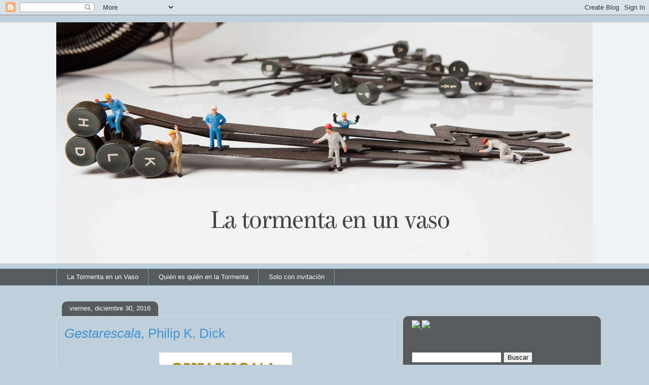

--- FILE ---
content_type: text/html; charset=UTF-8
request_url: https://latormentaenunvaso.blogspot.com/2016/
body_size: 59703
content:
<!DOCTYPE html>
<html class='v2' dir='ltr' lang='es'>
<head>
<link href='https://www.blogger.com/static/v1/widgets/335934321-css_bundle_v2.css' rel='stylesheet' type='text/css'/>
<meta content='width=1100' name='viewport'/>
<meta content='text/html; charset=UTF-8' http-equiv='Content-Type'/>
<meta content='blogger' name='generator'/>
<link href='https://latormentaenunvaso.blogspot.com/favicon.ico' rel='icon' type='image/x-icon'/>
<link href='http://latormentaenunvaso.blogspot.com/2016/' rel='canonical'/>
<link rel="alternate" type="application/atom+xml" title="La Tormenta en un Vaso - Atom" href="https://latormentaenunvaso.blogspot.com/feeds/posts/default" />
<link rel="alternate" type="application/rss+xml" title="La Tormenta en un Vaso - RSS" href="https://latormentaenunvaso.blogspot.com/feeds/posts/default?alt=rss" />
<link rel="service.post" type="application/atom+xml" title="La Tormenta en un Vaso - Atom" href="https://www.blogger.com/feeds/23159638/posts/default" />
<!--Can't find substitution for tag [blog.ieCssRetrofitLinks]-->
<meta content='http://latormentaenunvaso.blogspot.com/2016/' property='og:url'/>
<meta content='La Tormenta en un Vaso' property='og:title'/>
<meta content='' property='og:description'/>
<title>La Tormenta en un Vaso: 2016</title>
<style id='page-skin-1' type='text/css'><!--
/*
-----------------------------------------------
Blogger Template Style
Name:     Awesome Inc.
Designer: Tina Chen
URL:      tinachen.org
----------------------------------------------- */
/* Content
----------------------------------------------- */
body {
font: normal normal 13px Arial, Tahoma, Helvetica, FreeSans, sans-serif;
color: #616161;
background: #bfd0d9 none no-repeat scroll center center;
}
html body .content-outer {
min-width: 0;
max-width: 100%;
width: 100%;
}
a:link {
text-decoration: none;
color: #4292d9;
}
a:visited {
text-decoration: none;
color: #226fb3;
}
a:hover {
text-decoration: underline;
color: #4292d9;
}
.body-fauxcolumn-outer .cap-top {
position: absolute;
z-index: 1;
height: 276px;
width: 100%;
background: transparent none repeat-x scroll top left;
_background-image: none;
}
/* Columns
----------------------------------------------- */
.content-inner {
padding: 0;
}
.header-inner .section {
margin: 0 16px;
}
.tabs-inner .section {
margin: 0 16px;
}
.main-inner {
padding-top: 60px;
}
.main-inner .column-center-inner,
.main-inner .column-left-inner,
.main-inner .column-right-inner {
padding: 0 5px;
}
*+html body .main-inner .column-center-inner {
margin-top: -60px;
}
#layout .main-inner .column-center-inner {
margin-top: 0;
}
/* Header
----------------------------------------------- */
.header-outer {
margin: 14px 0 10px 0;
background: #bfd0d9 url(//www.blogblog.com/1kt/awesomeinc/header_gradient_artsy.png) repeat scroll 0 0;
}
.Header h1 {
font: normal normal 38px Arial, Tahoma, Helvetica, FreeSans, sans-serif;
color: #616161;
text-shadow: 0 0 -1px #000000;
}
.Header h1 a {
color: #616161;
}
.Header .description {
font: normal normal 16px Arial, Tahoma, Helvetica, FreeSans, sans-serif;
color: #000000;
}
.header-inner .Header .titlewrapper,
.header-inner .Header .descriptionwrapper {
padding-left: 0;
padding-right: 0;
margin-bottom: 0;
}
.header-inner .Header .titlewrapper {
padding-top: 9px;
}
/* Tabs
----------------------------------------------- */
.tabs-outer {
overflow: hidden;
position: relative;
background: transparent url(//www.blogblog.com/1kt/awesomeinc/tabs_gradient_artsy.png) repeat scroll 0 0;
}
#layout .tabs-outer {
overflow: visible;
}
.tabs-cap-top, .tabs-cap-bottom {
position: absolute;
width: 100%;
border-top: 1px solid #6faed3;
}
.tabs-cap-bottom {
bottom: 0;
}
.tabs-inner .widget li a {
display: inline-block;
margin: 0;
padding: .6em 1.5em;
font: normal normal 13px Arial, Tahoma, Helvetica, FreeSans, sans-serif;
color: #ffffff;
border-top: 1px solid #6faed3;
border-bottom: 1px solid #6faed3;
border-left: 1px solid #6faed3;
height: 16px;
line-height: 16px;
}
.tabs-inner .widget li:last-child a {
border-right: 1px solid #6faed3;
}
.tabs-inner .widget li.selected a, .tabs-inner .widget li a:hover {
background: #000000 url(//www.blogblog.com/1kt/awesomeinc/tabs_gradient_artsy.png) repeat-x scroll 0 -100px;
color: #ffffff;
}
/* Headings
----------------------------------------------- */
h2 {
font: normal bold 14px Arial, Tahoma, Helvetica, FreeSans, sans-serif;
color: #ffffff;
}
/* Widgets
----------------------------------------------- */
.main-inner .section {
margin: 0 27px;
padding: 0;
}
.main-inner .column-left-outer,
.main-inner .column-right-outer {
margin-top: 0;
}
#layout .main-inner .column-left-outer,
#layout .main-inner .column-right-outer {
margin-top: 0;
}
.main-inner .column-left-inner,
.main-inner .column-right-inner {
background: transparent url(//www.blogblog.com/1kt/awesomeinc/tabs_gradient_artsy.png) repeat 0 0;
-moz-box-shadow: 0 0 0 rgba(0, 0, 0, .2);
-webkit-box-shadow: 0 0 0 rgba(0, 0, 0, .2);
-goog-ms-box-shadow: 0 0 0 rgba(0, 0, 0, .2);
box-shadow: 0 0 0 rgba(0, 0, 0, .2);
-moz-border-radius: 10px;
-webkit-border-radius: 10px;
-goog-ms-border-radius: 10px;
border-radius: 10px;
}
#layout .main-inner .column-left-inner,
#layout .main-inner .column-right-inner {
margin-top: 0;
}
.sidebar .widget {
font: normal normal 13px Arial, Tahoma, Helvetica, FreeSans, sans-serif;
color: #ffffff;
}
.sidebar .widget a:link {
color: #bfd2de;
}
.sidebar .widget a:visited {
color: #ada3dd;
}
.sidebar .widget a:hover {
color: #bfd2de;
}
.sidebar .widget h2 {
text-shadow: 0 0 -1px #000000;
}
.main-inner .widget {
background-color: transparent;
border: 1px solid transparent;
padding: 0 0 15px;
margin: 20px -16px;
-moz-box-shadow: 0 0 0 rgba(0, 0, 0, .2);
-webkit-box-shadow: 0 0 0 rgba(0, 0, 0, .2);
-goog-ms-box-shadow: 0 0 0 rgba(0, 0, 0, .2);
box-shadow: 0 0 0 rgba(0, 0, 0, .2);
-moz-border-radius: 10px;
-webkit-border-radius: 10px;
-goog-ms-border-radius: 10px;
border-radius: 10px;
}
.main-inner .widget h2 {
margin: 0 -0;
padding: .6em 0 .5em;
border-bottom: 1px solid transparent;
}
.footer-inner .widget h2 {
padding: 0 0 .4em;
border-bottom: 1px solid transparent;
}
.main-inner .widget h2 + div, .footer-inner .widget h2 + div {
border-top: 0 solid transparent;
padding-top: 8px;
}
.main-inner .widget .widget-content {
margin: 0 -0;
padding: 7px 0 0;
}
.main-inner .widget ul, .main-inner .widget #ArchiveList ul.flat {
margin: -8px -15px 0;
padding: 0;
list-style: none;
}
.main-inner .widget #ArchiveList {
margin: -8px 0 0;
}
.main-inner .widget ul li, .main-inner .widget #ArchiveList ul.flat li {
padding: .5em 15px;
text-indent: 0;
color: #ffffff;
border-top: 0 solid transparent;
border-bottom: 1px solid transparent;
}
.main-inner .widget #ArchiveList ul li {
padding-top: .25em;
padding-bottom: .25em;
}
.main-inner .widget ul li:first-child, .main-inner .widget #ArchiveList ul.flat li:first-child {
border-top: none;
}
.main-inner .widget ul li:last-child, .main-inner .widget #ArchiveList ul.flat li:last-child {
border-bottom: none;
}
.post-body {
position: relative;
}
.main-inner .widget .post-body ul {
padding: 0 2.5em;
margin: .5em 0;
list-style: disc;
}
.main-inner .widget .post-body ul li {
padding: 0.25em 0;
margin-bottom: .25em;
color: #616161;
border: none;
}
.footer-inner .widget ul {
padding: 0;
list-style: none;
}
.widget .zippy {
color: #ffffff;
}
/* Posts
----------------------------------------------- */
body .main-inner .Blog {
padding: 0;
margin-bottom: 1em;
background-color: transparent;
border: none;
-moz-box-shadow: 0 0 0 rgba(0, 0, 0, 0);
-webkit-box-shadow: 0 0 0 rgba(0, 0, 0, 0);
-goog-ms-box-shadow: 0 0 0 rgba(0, 0, 0, 0);
box-shadow: 0 0 0 rgba(0, 0, 0, 0);
}
.main-inner .section:last-child .Blog:last-child {
padding: 0;
margin-bottom: 1em;
}
.main-inner .widget h2.date-header {
margin: 0 -15px 1px;
padding: 0 0 0 0;
font: normal normal 13px Arial, Tahoma, Helvetica, FreeSans, sans-serif;
color: #ffffff;
background: transparent url(//www.blogblog.com/1kt/awesomeinc/tabs_gradient_artsy.png) repeat fixed center center;
border-top: 0 solid transparent;
border-bottom: 1px solid transparent;
-moz-border-radius-topleft: 10px;
-moz-border-radius-topright: 10px;
-webkit-border-top-left-radius: 10px;
-webkit-border-top-right-radius: 10px;
border-top-left-radius: 10px;
border-top-right-radius: 10px;
position: absolute;
bottom: 100%;
left: 25px;
text-shadow: 0 0 -1px #000000;
}
.main-inner .widget h2.date-header span {
font: normal normal 13px Arial, Tahoma, Helvetica, FreeSans, sans-serif;
display: block;
padding: .5em 15px;
border-left: 0 solid transparent;
border-right: 0 solid transparent;
}
.date-outer {
position: relative;
margin: 60px 0 20px;
padding: 0 15px;
background-color: #bfd0d9;
border: 1px solid #d4def5;
-moz-box-shadow: 0 0 0 rgba(0, 0, 0, .2);
-webkit-box-shadow: 0 0 0 rgba(0, 0, 0, .2);
-goog-ms-box-shadow: 0 0 0 rgba(0, 0, 0, .2);
box-shadow: 0 0 0 rgba(0, 0, 0, .2);
-moz-border-radius: 10px;
-webkit-border-radius: 10px;
-goog-ms-border-radius: 10px;
border-radius: 10px;
}
.date-outer:first-child {
margin-top: 0;
}
.date-outer:last-child {
margin-bottom: 0;
-moz-border-radius-bottomleft: 0;
-moz-border-radius-bottomright: 0;
-webkit-border-bottom-left-radius: 0;
-webkit-border-bottom-right-radius: 0;
-goog-ms-border-bottom-left-radius: 0;
-goog-ms-border-bottom-right-radius: 0;
border-bottom-left-radius: 0;
border-bottom-right-radius: 0;
}
.date-posts {
margin: 0 -0;
padding: 0 0;
clear: both;
}
.post-outer, .inline-ad {
border-top: 1px solid #d4def5;
margin: 0 -0;
padding: 15px 0;
}
.post-outer {
padding-bottom: 10px;
}
.post-outer:first-child {
padding-top: 10px;
border-top: none;
}
.post-outer:last-child, .inline-ad:last-child {
border-bottom: none;
}
.post-body {
position: relative;
}
.post-body img {
padding: 8px;
background: #bfd0d9;
border: 1px solid #bfd0d9;
-moz-box-shadow: 0 0 0 rgba(0, 0, 0, .2);
-webkit-box-shadow: 0 0 0 rgba(0, 0, 0, .2);
box-shadow: 0 0 0 rgba(0, 0, 0, .2);
-moz-border-radius: 0;
-webkit-border-radius: 0;
border-radius: 0;
}
h3.post-title, h4 {
font: normal normal 26px Arial, Tahoma, Helvetica, FreeSans, sans-serif;
color: #4292d9;
}
h3.post-title a {
font: normal normal 26px Arial, Tahoma, Helvetica, FreeSans, sans-serif;
color: #4292d9;
}
h3.post-title a:hover {
color: #4292d9;
text-decoration: underline;
}
.post-header {
margin: 0 0 1em;
}
.post-body {
line-height: 1.4;
}
.post-outer h2 {
color: #616161;
}
.post-footer {
margin: 1.5em 0 0;
}
#blog-pager {
padding: 15px;
font-size: 120%;
background-color: #bfd0d9;
border: 1px solid transparent;
-moz-box-shadow: 0 0 0 rgba(0, 0, 0, .2);
-webkit-box-shadow: 0 0 0 rgba(0, 0, 0, .2);
-goog-ms-box-shadow: 0 0 0 rgba(0, 0, 0, .2);
box-shadow: 0 0 0 rgba(0, 0, 0, .2);
-moz-border-radius: 10px;
-webkit-border-radius: 10px;
-goog-ms-border-radius: 10px;
border-radius: 10px;
-moz-border-radius-topleft: 0;
-moz-border-radius-topright: 0;
-webkit-border-top-left-radius: 0;
-webkit-border-top-right-radius: 0;
-goog-ms-border-top-left-radius: 0;
-goog-ms-border-top-right-radius: 0;
border-top-left-radius: 0;
border-top-right-radius-topright: 0;
margin-top: 0;
}
.blog-feeds, .post-feeds {
margin: 1em 0;
text-align: center;
color: #616161;
}
.blog-feeds a, .post-feeds a {
color: #ffffff;
}
.blog-feeds a:visited, .post-feeds a:visited {
color: #ffffff;
}
.blog-feeds a:hover, .post-feeds a:hover {
color: #ffffff;
}
.post-outer .comments {
margin-top: 2em;
}
/* Comments
----------------------------------------------- */
.comments .comments-content .icon.blog-author {
background-repeat: no-repeat;
background-image: url([data-uri]);
}
.comments .comments-content .loadmore a {
border-top: 1px solid #6faed3;
border-bottom: 1px solid #6faed3;
}
.comments .continue {
border-top: 2px solid #6faed3;
}
/* Footer
----------------------------------------------- */
.footer-outer {
margin: -0 0 -1px;
padding: 0 0 0;
color: #616161;
overflow: hidden;
}
.footer-fauxborder-left {
border-top: 1px solid transparent;
background: transparent url(//www.blogblog.com/1kt/awesomeinc/header_gradient_artsy.png) repeat scroll 0 0;
-moz-box-shadow: 0 0 0 rgba(0, 0, 0, .2);
-webkit-box-shadow: 0 0 0 rgba(0, 0, 0, .2);
-goog-ms-box-shadow: 0 0 0 rgba(0, 0, 0, .2);
box-shadow: 0 0 0 rgba(0, 0, 0, .2);
margin: 0 -0;
}
/* Mobile
----------------------------------------------- */
body.mobile {
background-size: 100% auto;
}
.mobile .body-fauxcolumn-outer {
background: transparent none repeat scroll top left;
}
*+html body.mobile .main-inner .column-center-inner {
margin-top: 0;
}
.mobile .main-inner .widget {
padding: 0 0 15px;
}
.mobile .main-inner .widget h2 + div,
.mobile .footer-inner .widget h2 + div {
border-top: none;
padding-top: 0;
}
.mobile .footer-inner .widget h2 {
padding: 0.5em 0;
border-bottom: none;
}
.mobile .main-inner .widget .widget-content {
margin: 0;
padding: 7px 0 0;
}
.mobile .main-inner .widget ul,
.mobile .main-inner .widget #ArchiveList ul.flat {
margin: 0 -15px 0;
}
.mobile .main-inner .widget h2.date-header {
left: 0;
}
.mobile .date-header span {
padding: 0.4em 0;
}
.mobile .date-outer:first-child {
margin-bottom: 0;
border: 1px solid #d4def5;
-moz-border-radius-topleft: 10px;
-moz-border-radius-topright: 10px;
-webkit-border-top-left-radius: 10px;
-webkit-border-top-right-radius: 10px;
-goog-ms-border-top-left-radius: 10px;
-goog-ms-border-top-right-radius: 10px;
border-top-left-radius: 10px;
border-top-right-radius: 10px;
}
.mobile .date-outer {
border-color: #d4def5;
border-width: 0 1px 1px;
}
.mobile .date-outer:last-child {
margin-bottom: 0;
}
.mobile .main-inner {
padding: 0;
}
.mobile .header-inner .section {
margin: 0;
}
.mobile .post-outer, .mobile .inline-ad {
padding: 5px 0;
}
.mobile .tabs-inner .section {
margin: 0 10px;
}
.mobile .main-inner .widget h2 {
margin: 0;
padding: 0;
}
.mobile .main-inner .widget h2.date-header span {
padding: 0;
}
.mobile .main-inner .widget .widget-content {
margin: 0;
padding: 7px 0 0;
}
.mobile #blog-pager {
border: 1px solid transparent;
background: transparent url(//www.blogblog.com/1kt/awesomeinc/header_gradient_artsy.png) repeat scroll 0 0;
}
.mobile .main-inner .column-left-inner,
.mobile .main-inner .column-right-inner {
background: transparent url(//www.blogblog.com/1kt/awesomeinc/tabs_gradient_artsy.png) repeat 0 0;
-moz-box-shadow: none;
-webkit-box-shadow: none;
-goog-ms-box-shadow: none;
box-shadow: none;
}
.mobile .date-posts {
margin: 0;
padding: 0;
}
.mobile .footer-fauxborder-left {
margin: 0;
border-top: inherit;
}
.mobile .main-inner .section:last-child .Blog:last-child {
margin-bottom: 0;
}
.mobile-index-contents {
color: #616161;
}
.mobile .mobile-link-button {
background: #4292d9 url(//www.blogblog.com/1kt/awesomeinc/tabs_gradient_artsy.png) repeat scroll 0 0;
}
.mobile-link-button a:link, .mobile-link-button a:visited {
color: #ffffff;
}
.mobile .tabs-inner .PageList .widget-content {
background: transparent;
border-top: 1px solid;
border-color: #6faed3;
color: #ffffff;
}
.mobile .tabs-inner .PageList .widget-content .pagelist-arrow {
border-left: 1px solid #6faed3;
}

--></style>
<style id='template-skin-1' type='text/css'><!--
body {
min-width: 1090px;
}
.content-outer, .content-fauxcolumn-outer, .region-inner {
min-width: 1090px;
max-width: 1090px;
_width: 1090px;
}
.main-inner .columns {
padding-left: 0;
padding-right: 390px;
}
.main-inner .fauxcolumn-center-outer {
left: 0;
right: 390px;
/* IE6 does not respect left and right together */
_width: expression(this.parentNode.offsetWidth -
parseInt("0") -
parseInt("390px") + 'px');
}
.main-inner .fauxcolumn-left-outer {
width: 0;
}
.main-inner .fauxcolumn-right-outer {
width: 390px;
}
.main-inner .column-left-outer {
width: 0;
right: 100%;
margin-left: -0;
}
.main-inner .column-right-outer {
width: 390px;
margin-right: -390px;
}
#layout {
min-width: 0;
}
#layout .content-outer {
min-width: 0;
width: 800px;
}
#layout .region-inner {
min-width: 0;
width: auto;
}
body#layout div.add_widget {
padding: 8px;
}
body#layout div.add_widget a {
margin-left: 32px;
}
--></style>
<link href='https://www.blogger.com/dyn-css/authorization.css?targetBlogID=23159638&amp;zx=e0fef0e7-345d-418a-9637-b74bdfbba618' media='none' onload='if(media!=&#39;all&#39;)media=&#39;all&#39;' rel='stylesheet'/><noscript><link href='https://www.blogger.com/dyn-css/authorization.css?targetBlogID=23159638&amp;zx=e0fef0e7-345d-418a-9637-b74bdfbba618' rel='stylesheet'/></noscript>
<meta name='google-adsense-platform-account' content='ca-host-pub-1556223355139109'/>
<meta name='google-adsense-platform-domain' content='blogspot.com'/>

</head>
<body class='loading variant-artsy'>
<div class='navbar section' id='navbar' name='Barra de navegación'><div class='widget Navbar' data-version='1' id='Navbar1'><script type="text/javascript">
    function setAttributeOnload(object, attribute, val) {
      if(window.addEventListener) {
        window.addEventListener('load',
          function(){ object[attribute] = val; }, false);
      } else {
        window.attachEvent('onload', function(){ object[attribute] = val; });
      }
    }
  </script>
<div id="navbar-iframe-container"></div>
<script type="text/javascript" src="https://apis.google.com/js/platform.js"></script>
<script type="text/javascript">
      gapi.load("gapi.iframes:gapi.iframes.style.bubble", function() {
        if (gapi.iframes && gapi.iframes.getContext) {
          gapi.iframes.getContext().openChild({
              url: 'https://www.blogger.com/navbar/23159638?origin\x3dhttps://latormentaenunvaso.blogspot.com',
              where: document.getElementById("navbar-iframe-container"),
              id: "navbar-iframe"
          });
        }
      });
    </script><script type="text/javascript">
(function() {
var script = document.createElement('script');
script.type = 'text/javascript';
script.src = '//pagead2.googlesyndication.com/pagead/js/google_top_exp.js';
var head = document.getElementsByTagName('head')[0];
if (head) {
head.appendChild(script);
}})();
</script>
</div></div>
<div class='body-fauxcolumns'>
<div class='fauxcolumn-outer body-fauxcolumn-outer'>
<div class='cap-top'>
<div class='cap-left'></div>
<div class='cap-right'></div>
</div>
<div class='fauxborder-left'>
<div class='fauxborder-right'></div>
<div class='fauxcolumn-inner'>
</div>
</div>
<div class='cap-bottom'>
<div class='cap-left'></div>
<div class='cap-right'></div>
</div>
</div>
</div>
<div class='content'>
<div class='content-fauxcolumns'>
<div class='fauxcolumn-outer content-fauxcolumn-outer'>
<div class='cap-top'>
<div class='cap-left'></div>
<div class='cap-right'></div>
</div>
<div class='fauxborder-left'>
<div class='fauxborder-right'></div>
<div class='fauxcolumn-inner'>
</div>
</div>
<div class='cap-bottom'>
<div class='cap-left'></div>
<div class='cap-right'></div>
</div>
</div>
</div>
<div class='content-outer'>
<div class='content-cap-top cap-top'>
<div class='cap-left'></div>
<div class='cap-right'></div>
</div>
<div class='fauxborder-left content-fauxborder-left'>
<div class='fauxborder-right content-fauxborder-right'></div>
<div class='content-inner'>
<header>
<div class='header-outer'>
<div class='header-cap-top cap-top'>
<div class='cap-left'></div>
<div class='cap-right'></div>
</div>
<div class='fauxborder-left header-fauxborder-left'>
<div class='fauxborder-right header-fauxborder-right'></div>
<div class='region-inner header-inner'>
<div class='header section' id='header' name='Cabecera'><div class='widget Header' data-version='1' id='Header1'>
<div id='header-inner'>
<a href='https://latormentaenunvaso.blogspot.com/' style='display: block'>
<img alt='La Tormenta en un Vaso' height='476px; ' id='Header1_headerimg' src='https://blogger.googleusercontent.com/img/b/R29vZ2xl/AVvXsEiFF10tYDiQqF1iAqOxfU2Zq24uq-HQKfXD298hPr808q9FBh8-76HICCVrhhHq-VHTzLrQdyGB-er0M4gSmvU4ZQzR7V3kRraKhUseMv8id7Gd8rWq5ey2OXa5SQfx6f7jA45m0Q/s1600-r/tormentaintro1.jpg' style='display: block' width='1124px; '/>
</a>
</div>
</div></div>
</div>
</div>
<div class='header-cap-bottom cap-bottom'>
<div class='cap-left'></div>
<div class='cap-right'></div>
</div>
</div>
</header>
<div class='tabs-outer'>
<div class='tabs-cap-top cap-top'>
<div class='cap-left'></div>
<div class='cap-right'></div>
</div>
<div class='fauxborder-left tabs-fauxborder-left'>
<div class='fauxborder-right tabs-fauxborder-right'></div>
<div class='region-inner tabs-inner'>
<div class='tabs section' id='crosscol' name='Multicolumnas'><div class='widget LinkList' data-version='1' id='LinkList1'>
<div class='widget-content'>
<ul>
<li><a href='http://latormentaenunvaso.blogspot.com.es/'>La Tormenta en un Vaso</a></li>
<li><a href='http://www.colectivobandaaparte.blogspot.com.es/'>Quién es quién en la Tormenta</a></li>
<li><a href='http://latormentasomosnosotros.blogspot.com.es/'>Solo con invitación</a></li>
</ul>
<div class='clear'></div>
</div>
</div></div>
<div class='tabs no-items section' id='crosscol-overflow' name='Cross-Column 2'></div>
</div>
</div>
<div class='tabs-cap-bottom cap-bottom'>
<div class='cap-left'></div>
<div class='cap-right'></div>
</div>
</div>
<div class='main-outer'>
<div class='main-cap-top cap-top'>
<div class='cap-left'></div>
<div class='cap-right'></div>
</div>
<div class='fauxborder-left main-fauxborder-left'>
<div class='fauxborder-right main-fauxborder-right'></div>
<div class='region-inner main-inner'>
<div class='columns fauxcolumns'>
<div class='fauxcolumn-outer fauxcolumn-center-outer'>
<div class='cap-top'>
<div class='cap-left'></div>
<div class='cap-right'></div>
</div>
<div class='fauxborder-left'>
<div class='fauxborder-right'></div>
<div class='fauxcolumn-inner'>
</div>
</div>
<div class='cap-bottom'>
<div class='cap-left'></div>
<div class='cap-right'></div>
</div>
</div>
<div class='fauxcolumn-outer fauxcolumn-left-outer'>
<div class='cap-top'>
<div class='cap-left'></div>
<div class='cap-right'></div>
</div>
<div class='fauxborder-left'>
<div class='fauxborder-right'></div>
<div class='fauxcolumn-inner'>
</div>
</div>
<div class='cap-bottom'>
<div class='cap-left'></div>
<div class='cap-right'></div>
</div>
</div>
<div class='fauxcolumn-outer fauxcolumn-right-outer'>
<div class='cap-top'>
<div class='cap-left'></div>
<div class='cap-right'></div>
</div>
<div class='fauxborder-left'>
<div class='fauxborder-right'></div>
<div class='fauxcolumn-inner'>
</div>
</div>
<div class='cap-bottom'>
<div class='cap-left'></div>
<div class='cap-right'></div>
</div>
</div>
<!-- corrects IE6 width calculation -->
<div class='columns-inner'>
<div class='column-center-outer'>
<div class='column-center-inner'>
<div class='main section' id='main' name='Principal'><div class='widget Blog' data-version='1' id='Blog1'>
<div class='blog-posts hfeed'>

          <div class="date-outer">
        
<h2 class='date-header'><span>viernes, diciembre 30, 2016</span></h2>

          <div class="date-posts">
        
<div class='post-outer'>
<div class='post hentry uncustomized-post-template' itemprop='blogPost' itemscope='itemscope' itemtype='http://schema.org/BlogPosting'>
<meta content='https://blogger.googleusercontent.com/img/b/R29vZ2xl/AVvXsEgr7clK5z1QZlyVmgtvSZ-iP6PnTKVA4CVBR4zM4EeZWN8wSur57LgN2Q1AY15kBr6PfFY36aC7F-p37vRx422dGV2bomyMot9SAKv_752L6MQ5lvfnGqZ8BYqhvumetKhSaw4sJg/s400/gestarescala.jpg' itemprop='image_url'/>
<meta content='23159638' itemprop='blogId'/>
<meta content='368488859838775610' itemprop='postId'/>
<a name='368488859838775610'></a>
<h3 class='post-title entry-title' itemprop='name'>
<a href='https://latormentaenunvaso.blogspot.com/2016/12/gestarescala-philip-k-dick.html'><em>Gestarescala</em>, Philip K. Dick</a>
</h3>
<div class='post-header'>
<div class='post-header-line-1'></div>
</div>
<div class='post-body entry-content' id='post-body-368488859838775610' itemprop='description articleBody'>
<div class="separator" style="clear: both; text-align: center;">
<a href="https://blogger.googleusercontent.com/img/b/R29vZ2xl/AVvXsEgr7clK5z1QZlyVmgtvSZ-iP6PnTKVA4CVBR4zM4EeZWN8wSur57LgN2Q1AY15kBr6PfFY36aC7F-p37vRx422dGV2bomyMot9SAKv_752L6MQ5lvfnGqZ8BYqhvumetKhSaw4sJg/s1600/gestarescala.jpg" imageanchor="1" style="margin-left: 1em; margin-right: 1em;"><img border="0" height="400" src="https://blogger.googleusercontent.com/img/b/R29vZ2xl/AVvXsEgr7clK5z1QZlyVmgtvSZ-iP6PnTKVA4CVBR4zM4EeZWN8wSur57LgN2Q1AY15kBr6PfFY36aC7F-p37vRx422dGV2bomyMot9SAKv_752L6MQ5lvfnGqZ8BYqhvumetKhSaw4sJg/s400/gestarescala.jpg" width="262" /></a></div>
<br />
<div style="text-align: center;">
Trad. y Ed. Julián Díez
</div>
<div style="text-align: center;">
Cátedra, Madrid, 2016. 328 pp. 15.90 &#8364;
</div>
<br />
<b>José Miguel López-Astilleros</b>
<br />
<br />
<div style="text-align: justify;">
En 1950 <b>Ray Bradbury</b>, escritor admirado por <b>Philip K. Dick</b>, publica <b><i>Crónicas marcianas</i></b>, tras la dedicatoria a su esposa inserta una cita que dice &#171;&#8212;Es bueno renovar nuestra capacidad de asombro &#8212;dijo el filósofo&#8212;. Los viajes interplanetarios nos han devuelto a la infancia.&#187; Algo así le debió ocurrir a <b>Dick</b> (1928-1982). El asombro constante con el que percibía el mundo y su situación personal lo llevaron hasta la frontera entre la locura y la lucidez, a frecuentar sobre todo las drogas terapéuticas, que le producían si cabe una mayor distorsión de sus percepciones. De hecho, debido al deplorable estado anímico en el que se encontraba durante la época en que escribía la novela que nos ocupa, le pidió a su esposa de entonces, <b>Nancy</b>, que le ocultara su pistola. Por otra parte, para crear necesitaba  toda la libertad desprejuiciada con que un niño es capaz de soñar despierto, tal cauce lo encontró en el género de la ciencia ficción, ecosistema donde cualquier metáfora, alegoría o representación tiene cabida, con tal de que le sirviera para expresar aquello que pretendía &#8212;&#171;La ciencia ficción moviliza todas sus capacidades de invención&#8230;&#187;, dice <b>Emmanuel Carrère</b> en la biografía del autor &#8212;Yo estoy vivo y vosotros estáis muertos&#8212;, hasta el punto de no preocuparle en absoluto la coherencia científica, como sí era el caso de muchos escritores predecesores, cuya formación en ese campo era considerable, <b>Asimov</b> entre ellos. Y aún más, nos atreveríamos a decir que desde este punto de vista algunas de sus obras o partes de ellas podrían calificarse de literatura fantástica sin más.
</div>
<div style="text-align: justify;">
<b><i>Gestarescala </i></b>fue publicada en 1969. Pertenece a la fase metafísica dentro de su producción, según  <b>Julián Díez</b>, autor también de la magnífica introducción de algo más de cien páginas, muy útil para adentrarse en la novelística de <b>Dick</b>, puesto que estudia aspectos decisivos de toda su producción en una primera parte, para centrarse posteriormente en dicha novela y concluir con un apéndice, donde dedica algunas palabras a las obras más recomendadas, a su juicio, de este. Sólo por este estudio introductorio ya merecería la pena el libro, sobre todo para quienes aún no hayan leído a <b>Dick </b>o aun habiéndolo hecho aspiren a penetrar en el complejo, a veces onírico y con frecuencia delirante mundo dickiano, y quieran tener a mano un resumen de las claves interpretativas para posteriores lecturas. En esta fase (1961-1973) ya se perfilan las principales características de su universo literario y personal, porque todo lo que escribe es una decantación alucinada y creativa de su vida, sus lecturas, sus amistades, sus amores, sus crisis, sus creencias religiosas, sus fracasos&#8230;, y tienen cumplido reflejo en cada obra, de modo que <b>Philip K. Dick</b> inventa mundos distópicos para hablar sobre el nuestro, sobre el poder, la relación entre los seres humanos, entre estos y las máquinas, sobre Dios, el amor, la soledad, el miedo, las drogas, el tiempo, la esencia de la condición humana, los abismos metafísicos, la entropía y el caos, sobre la inconsistencia de la percepción de la realidad, etc.
</div>
<div style="text-align: justify;">
Joe Fernwright es un alfarero restaurador, que vive en una sociedad totalitaria y ha quedado fuera del sistema por obsoleto. Recibe un comunicado de Glimmung, un semidiós extraterrestre que rige el Planeta del Labrador, para que le ayude junto a otros muchos a recobrar Gestarescala, una catedral que permanece sumergida en las profundidades del Mare Nostrum, un mundo de entropía donde reina el caos. Esta es la espina dorsal del argumento por la que transitan los distintos temas de los que trata, uno de ellos nos lo suministra el prologuista de la única edición existente hasta la fecha en castellano, en la editorial argentina Intersea allá por 1970, <b>Esteban Machalski</b>, &#171;Gestarescala es ante todo una novela sobre la frustración de un hombre en una sociedad alienada, y su búsqueda de una empresa que justifique su existencia&#187;. Otro es la idea de que se puede luchar contra &#171;&#8230;la tiranía hegemónica del propio destino&#187;, se dice hacia el final de la novela.
</div>
<div style="text-align: justify;">
Quizás por los problemas mentales que sufrió durante toda su vida, acompañados de episodios psicóticos y paranoicos, se interesó por la psiquis humana, que le llevó hasta la obra de <b>Lacan</b> y <b>Jung</b>, aunque fuera un descreído tanto de la psicología como del psicoanálisis. El segundo tiene una influencia decisiva en la concepción de esta obra, baste mencionar uno de los varios ejemplos que lo demuestran: el Glimmung negro que habita en las profundidades del océano es el reverso del otro Glimmung, así como el esqueleto de Joe será el reverso de Joe; es decir, ambos representarán el inconsciente contra quien ambos luchan, el alfarero para integrarlo en sí mismo. El mismo <b>Dick</b> afirma sobre <b><i>Gestarescala </i></b>&#171;&#8230;fue la obra en la que estuve más cerca de abrazar la locura&#187;, lo califica como un libro &#171;desesperado y aterrador&#187;. Otro elemento fundamental es la entropía y el caos, que conducen a la destrucción, una fuerza oculta a la que se opondrán el semidiós, Joe y los demás personajes, a la cual hay que añadir la sugerente creación de El libro de los Calendas, un libro terrible que predice el futuro, o más bien lo determina con sus revelaciones funestas. Las connotaciones religiosas de esta novela son decisivas, aunque no tanto como lo serán en la posterior etapa mesiánica de su producción y de su vida. Las referencias literarias, filosóficas y musicales que aparecen son numerosas, entre ellas destaca el mito fáustico, de singular importancia puesto que una entidad superior le hace una proposición a Joe, aunque con quien se compara a Fausto en la obra es con Glimmung.
</div>
<div style="text-align: justify;">
Para leer a <b>Philip K. Dick</b>, inspirador de la legendaria película de <b>Ridley Scott</b> <b><i>Blade Runner</i></b> o <b><i>Minority Report</i></b> de <b>Steven Spielberg</b>, hace falta una buena dosis de osadía, casi tanta como la audacia creativa del escritor, dado que la exuberante imaginación y el enorme eclecticismo de sus planteamientos nos llevarán por caminos inciertos y tremendamente originales, que provocarán en el lector una epifanía asombrosa, por mucho que algunos de sus detractores se amparen para descalificarlo en el estilo ramplón de su prosa. Esta traducción y edición de <b><i>Gestarescala</i></b>, la única aparecida en nuestro país hasta el momento, es una buena ocasión para leer una obra inédita en España, que está a caballo entre su etapa más creativa y la espiritualidad exacerbada de la siguiente.
</div>
<div style='clear: both;'></div>
</div>
<div class='post-footer'>
<div class='post-footer-line post-footer-line-1'>
<span class='post-author vcard'>
Publicado por
<span class='fn' itemprop='author' itemscope='itemscope' itemtype='http://schema.org/Person'>
<span itemprop='name'>Banda aparte</span>
</span>
</span>
<span class='post-timestamp'>
en
<meta content='http://latormentaenunvaso.blogspot.com/2016/12/gestarescala-philip-k-dick.html' itemprop='url'/>
<a class='timestamp-link' href='https://latormentaenunvaso.blogspot.com/2016/12/gestarescala-philip-k-dick.html' rel='bookmark' title='permanent link'><abbr class='published' itemprop='datePublished' title='2016-12-30T00:02:00+01:00'>00:02</abbr></a>
</span>
<span class='post-comment-link'>
<a class='comment-link' href='https://www.blogger.com/comment/fullpage/post/23159638/368488859838775610' onclick=''>
No hay comentarios:
  </a>
</span>
<span class='post-icons'>
<span class='item-control blog-admin pid-1169877355'>
<a href='https://www.blogger.com/post-edit.g?blogID=23159638&postID=368488859838775610&from=pencil' title='Editar entrada'>
<img alt='' class='icon-action' height='18' src='https://resources.blogblog.com/img/icon18_edit_allbkg.gif' width='18'/>
</a>
</span>
</span>
<div class='post-share-buttons goog-inline-block'>
<a class='goog-inline-block share-button sb-email' href='https://www.blogger.com/share-post.g?blogID=23159638&postID=368488859838775610&target=email' target='_blank' title='Enviar por correo electrónico'><span class='share-button-link-text'>Enviar por correo electrónico</span></a><a class='goog-inline-block share-button sb-blog' href='https://www.blogger.com/share-post.g?blogID=23159638&postID=368488859838775610&target=blog' onclick='window.open(this.href, "_blank", "height=270,width=475"); return false;' target='_blank' title='Escribe un blog'><span class='share-button-link-text'>Escribe un blog</span></a><a class='goog-inline-block share-button sb-twitter' href='https://www.blogger.com/share-post.g?blogID=23159638&postID=368488859838775610&target=twitter' target='_blank' title='Compartir en X'><span class='share-button-link-text'>Compartir en X</span></a><a class='goog-inline-block share-button sb-facebook' href='https://www.blogger.com/share-post.g?blogID=23159638&postID=368488859838775610&target=facebook' onclick='window.open(this.href, "_blank", "height=430,width=640"); return false;' target='_blank' title='Compartir con Facebook'><span class='share-button-link-text'>Compartir con Facebook</span></a><a class='goog-inline-block share-button sb-pinterest' href='https://www.blogger.com/share-post.g?blogID=23159638&postID=368488859838775610&target=pinterest' target='_blank' title='Compartir en Pinterest'><span class='share-button-link-text'>Compartir en Pinterest</span></a>
</div>
</div>
<div class='post-footer-line post-footer-line-2'>
<span class='post-labels'>
Etiquetas:
<a href='https://latormentaenunvaso.blogspot.com/search/label/ciencia%20ficci%C3%B3n' rel='tag'>ciencia ficción</a>,
<a href='https://latormentaenunvaso.blogspot.com/search/label/narrativa' rel='tag'>narrativa</a>,
<a href='https://latormentaenunvaso.blogspot.com/search/label/NARRATIVA%20EN%20CASTELLANO' rel='tag'>NARRATIVA EN CASTELLANO</a>,
<a href='https://latormentaenunvaso.blogspot.com/search/label/novela' rel='tag'>novela</a>
</span>
</div>
<div class='post-footer-line post-footer-line-3'>
<span class='post-location'>
</span>
</div>
</div>
</div>
</div>

          </div></div>
        

          <div class="date-outer">
        
<h2 class='date-header'><span>miércoles, diciembre 28, 2016</span></h2>

          <div class="date-posts">
        
<div class='post-outer'>
<div class='post hentry uncustomized-post-template' itemprop='blogPost' itemscope='itemscope' itemtype='http://schema.org/BlogPosting'>
<meta content='https://blogger.googleusercontent.com/img/b/R29vZ2xl/AVvXsEhbO8Ailvv_iD2jozLyJLjtxWiDErSkc19JTiNyvwH0Ro-LaMbWHRaOJnhMNXF71C8MyAF4OMpBcoks6B6-0ZuL39FGezAx0U89uDsNoEC3kXycacRrARWO4a5y69uUVTPRjXZU7g/s400/El+orden+invisible+de+las+cosas.jpg' itemprop='image_url'/>
<meta content='23159638' itemprop='blogId'/>
<meta content='8378956946282039699' itemprop='postId'/>
<a name='8378956946282039699'></a>
<h3 class='post-title entry-title' itemprop='name'>
<a href='https://latormentaenunvaso.blogspot.com/2016/12/el-orden-invisible-de-las-cosas.html'><em>El orden invisible de las cosas</em>, Fernando Ontañón</a>
</h3>
<div class='post-header'>
<div class='post-header-line-1'></div>
</div>
<div class='post-body entry-content' id='post-body-8378956946282039699' itemprop='description articleBody'>
<div class="separator" style="clear: both; text-align: center;">
<a href="https://blogger.googleusercontent.com/img/b/R29vZ2xl/AVvXsEhbO8Ailvv_iD2jozLyJLjtxWiDErSkc19JTiNyvwH0Ro-LaMbWHRaOJnhMNXF71C8MyAF4OMpBcoks6B6-0ZuL39FGezAx0U89uDsNoEC3kXycacRrARWO4a5y69uUVTPRjXZU7g/s1600/El+orden+invisible+de+las+cosas.jpg" imageanchor="1" style="margin-left: 1em; margin-right: 1em;"><img border="0" height="400" src="https://blogger.googleusercontent.com/img/b/R29vZ2xl/AVvXsEhbO8Ailvv_iD2jozLyJLjtxWiDErSkc19JTiNyvwH0Ro-LaMbWHRaOJnhMNXF71C8MyAF4OMpBcoks6B6-0ZuL39FGezAx0U89uDsNoEC3kXycacRrARWO4a5y69uUVTPRjXZU7g/s400/El+orden+invisible+de+las+cosas.jpg" width="255" /></a></div>
<br />
<div style="text-align: center;">
Ézaro Ediciones, Santiago de Compostela, 2016. 326 pp. 20 &#8364;
</div>
<br />
<b>Ignacio Sanz</b>
<br />
<br />
<div style="text-align: justify;">
Hay niños caprichosos que, cuando salen a la calle, para romper con la rutina de sus pasos, se colocan en el borde de la acera y avanzan con un pie en el bordillo y otro en la calzada, como si estuvieran bordando a punto de cruz con hilo de dos colores. Algo de esto pensaba mientras leía esta espléndida novela que nos cuenta  dos historias, la de una pareja de novios en Zaragoza y la de un matrimonio con una hija pequeña en La Coruña. Capítulo a capítulo el lector se va desplazando de Aragón a Galicia y asiste a los momentos gozosos de un cortejo no exento de riesgos en el primer caso y a los desencuentros, miserias y rebatiñas que salpican la vida del matrimonio con siete u ocho años de rodaje. Pero no se advierten puntos de contacto entre ambas historias; de ahí el desconcierto.
</div>
<div style="text-align: justify;">
Es verdad que a las dos historias centrales les van saliendo flecos de tal manera que a Elisa, la novia, y a Blanca, la mujer, habría que añadir la presencia de Lourdes, que también  cumple un papel fundamental. O el viejo Eladio, padre de Lourdes, tan radical y entrañable. Y Ovidio, el hermano del narrador que aparece y desparece como un Guadiana.
Pero el lector va de un marco a otro como si estuviera asistiendo a un partido de tenis. Mueve la cabeza de derecha a izquierda en un continuo intercambio de raquetazos. Los escenarios no se intercomunican, es decir, que el lector tiene ante sí dos historias paralelas de encuentros más o menos gozosos en el primer caso y de desencuentros traumáticos en el segundo.
</div>
<div style="text-align: justify;">
Supongo que cualquier lector a poco avispado que sea ha de intuir algo. Este lector, al menos, tuvo ese barrunto desde el principio. Entre otras cosas porque los protagonistas de ambas historias fuman y beben de manera desaforada. Y en ambos casos, Zaragoza y Coruña, los protagonistas leen con cierta tenacidad. <b>Muñoz Molina</b>, <b>Bernardo Atxaga</b> o <b>Julio Llamazares</b> se cuelan entre las lecturas, además de <b>Salinger</b>; y no solo se lee, también se escucha el disco que <b>Amancio Prada</b> dedicó al <b><i>Cántico Espiritual</i></b> de <b>San Juan de la Cruz</b>. Es decir, nos movemos entre personajes que cultivan una cierta sensibilidad. Y, por supuesto, personajes bien trazados, con sus flaquezas y miserias, pero también con ese toque de hidalguía carpetovetónica que les otorga un atractivo radical. De manera que el lector fluye capítulo a capítulo con unas expectativas que poco a poco le irán arrastrando hacia  un desenlace sorprendente.
</div>
<div style="text-align: justify;">
La novela está escrita con refinamiento, aunque sin atisbo de pedantería; el autor se delecta en el empleo de ciertas palabras cultas que, antes que un lastre, dan color y riqueza a la historia.
</div>
<div style="text-align: justify;">
En la contraportada se habla de Billy el Niño, un siniestro policía salido de las cloacas  del franquismo que reaparece aquí, dando apoyo a otros personajes de la misma cuerda. Y está bien que todo ese fondo oscuro sirva para crear  intriga. Pero los personajes centrales están tan bien trazados en su cotidianidad, sus vidas son tan ricas y tan llenas de matices, tan arrasadas a la par por los anhelos nobles y las miserias, que se bastan por sí mismos para tensionar  la novela.
</div>
<div style="text-align: justify;">
Leí en su día <b><i>El periodista despedido</i></b>, su primera novela y ya me pareció una obra madura llena de matices. Pues bien, en <b><i>El orden invisible de las cosas</i></b> <b>Fernando Ontañón</b>, no hace sino seguir ascendiendo en complejidad para entregarnos una obra intrigante, ambiciosa y madura. 
</div>
<div style='clear: both;'></div>
</div>
<div class='post-footer'>
<div class='post-footer-line post-footer-line-1'>
<span class='post-author vcard'>
Publicado por
<span class='fn' itemprop='author' itemscope='itemscope' itemtype='http://schema.org/Person'>
<span itemprop='name'>Banda aparte</span>
</span>
</span>
<span class='post-timestamp'>
en
<meta content='http://latormentaenunvaso.blogspot.com/2016/12/el-orden-invisible-de-las-cosas.html' itemprop='url'/>
<a class='timestamp-link' href='https://latormentaenunvaso.blogspot.com/2016/12/el-orden-invisible-de-las-cosas.html' rel='bookmark' title='permanent link'><abbr class='published' itemprop='datePublished' title='2016-12-28T00:02:00+01:00'>00:02</abbr></a>
</span>
<span class='post-comment-link'>
<a class='comment-link' href='https://www.blogger.com/comment/fullpage/post/23159638/8378956946282039699' onclick=''>
No hay comentarios:
  </a>
</span>
<span class='post-icons'>
<span class='item-control blog-admin pid-1169877355'>
<a href='https://www.blogger.com/post-edit.g?blogID=23159638&postID=8378956946282039699&from=pencil' title='Editar entrada'>
<img alt='' class='icon-action' height='18' src='https://resources.blogblog.com/img/icon18_edit_allbkg.gif' width='18'/>
</a>
</span>
</span>
<div class='post-share-buttons goog-inline-block'>
<a class='goog-inline-block share-button sb-email' href='https://www.blogger.com/share-post.g?blogID=23159638&postID=8378956946282039699&target=email' target='_blank' title='Enviar por correo electrónico'><span class='share-button-link-text'>Enviar por correo electrónico</span></a><a class='goog-inline-block share-button sb-blog' href='https://www.blogger.com/share-post.g?blogID=23159638&postID=8378956946282039699&target=blog' onclick='window.open(this.href, "_blank", "height=270,width=475"); return false;' target='_blank' title='Escribe un blog'><span class='share-button-link-text'>Escribe un blog</span></a><a class='goog-inline-block share-button sb-twitter' href='https://www.blogger.com/share-post.g?blogID=23159638&postID=8378956946282039699&target=twitter' target='_blank' title='Compartir en X'><span class='share-button-link-text'>Compartir en X</span></a><a class='goog-inline-block share-button sb-facebook' href='https://www.blogger.com/share-post.g?blogID=23159638&postID=8378956946282039699&target=facebook' onclick='window.open(this.href, "_blank", "height=430,width=640"); return false;' target='_blank' title='Compartir con Facebook'><span class='share-button-link-text'>Compartir con Facebook</span></a><a class='goog-inline-block share-button sb-pinterest' href='https://www.blogger.com/share-post.g?blogID=23159638&postID=8378956946282039699&target=pinterest' target='_blank' title='Compartir en Pinterest'><span class='share-button-link-text'>Compartir en Pinterest</span></a>
</div>
</div>
<div class='post-footer-line post-footer-line-2'>
<span class='post-labels'>
Etiquetas:
<a href='https://latormentaenunvaso.blogspot.com/search/label/narrativa' rel='tag'>narrativa</a>,
<a href='https://latormentaenunvaso.blogspot.com/search/label/NARRATIVA%20EN%20CASTELLANO' rel='tag'>NARRATIVA EN CASTELLANO</a>,
<a href='https://latormentaenunvaso.blogspot.com/search/label/novela' rel='tag'>novela</a>
</span>
</div>
<div class='post-footer-line post-footer-line-3'>
<span class='post-location'>
</span>
</div>
</div>
</div>
</div>

          </div></div>
        

          <div class="date-outer">
        
<h2 class='date-header'><span>lunes, diciembre 26, 2016</span></h2>

          <div class="date-posts">
        
<div class='post-outer'>
<div class='post hentry uncustomized-post-template' itemprop='blogPost' itemscope='itemscope' itemtype='http://schema.org/BlogPosting'>
<meta content='https://blogger.googleusercontent.com/img/b/R29vZ2xl/AVvXsEjvzbSBA0viQ1U7gBxtgfjAv1xEBFQboEr241V2UWlSj3MTDz2i0FHxvwXlNzdLiPOTuxdxqn2ThCCGxTh81N3q9KNolz8-Osi7iFWEA5i3K1J5Ir9v1ufZHPJNHjI7G4wEXkCo1g/s400/Shauzia.jpg' itemprop='image_url'/>
<meta content='23159638' itemprop='blogId'/>
<meta content='2547542797178399059' itemprop='postId'/>
<a name='2547542797178399059'></a>
<h3 class='post-title entry-title' itemprop='name'>
<a href='https://latormentaenunvaso.blogspot.com/2016/12/shauzia-deborah-ellis.html'><em>Shauzia</em>, Deborah Ellis</a>
</h3>
<div class='post-header'>
<div class='post-header-line-1'></div>
</div>
<div class='post-body entry-content' id='post-body-2547542797178399059' itemprop='description articleBody'>
<div class="separator" style="clear: both; text-align: center;">
<a href="https://blogger.googleusercontent.com/img/b/R29vZ2xl/AVvXsEjvzbSBA0viQ1U7gBxtgfjAv1xEBFQboEr241V2UWlSj3MTDz2i0FHxvwXlNzdLiPOTuxdxqn2ThCCGxTh81N3q9KNolz8-Osi7iFWEA5i3K1J5Ir9v1ufZHPJNHjI7G4wEXkCo1g/s1600/Shauzia.jpg" imageanchor="1" style="margin-left: 1em; margin-right: 1em;"><img border="0" height="400" src="https://blogger.googleusercontent.com/img/b/R29vZ2xl/AVvXsEjvzbSBA0viQ1U7gBxtgfjAv1xEBFQboEr241V2UWlSj3MTDz2i0FHxvwXlNzdLiPOTuxdxqn2ThCCGxTh81N3q9KNolz8-Osi7iFWEA5i3K1J5Ir9v1ufZHPJNHjI7G4wEXkCo1g/s400/Shauzia.jpg" width="262" /></a></div>
<br />
<div style="text-align: center;">
Ilust. Ignasi Blanch
</div>
<div style="text-align: center;">
Ediciones Castillo, México, 2016, 152 pp. 15,60 &#8364;
</div>
<br />
<b>María Dolores García Pastor</b> 
<br />
<br />
<div style="text-align: justify;">
En el año 1996 <b>Deborah Ellis </b>(Ontario, 1960) viajó a Pakistán para prestar ayuda en los campos de refugiados afganos. Ellis es, además de escritora, activista anti-guerra y filántropa. Durante su estancia en esa república islámica realizó numerosas entrevistas a mujeres y niñas afganas que le sirvieron como base para sus obras <b><i>El pan de la guerra </i></b>(<b><i>The Breadwinner</i></b>, 2000),&nbsp; <b><i>El viaje de Parvana </i></b>(<b><i>Parvana&#8217;s Journey</i></b>, 2002), <b><i>Mud City</i></b> (2003), <b><i>Women of the Afghan War</i></b> (2000) o <b><i>Mi nombre es Parvana</i></b> (<b><i>My name is Parvana</i></b>, 2012). En <b><i>El pan de la guerra</i></b>, <b><i>El viaje de Parvana </i></b>y <b><i>Mi nombre es Parvana </i></b>narra las aventuras de una niña afgana llamada Parvana. La mejor amiga de Parvana es Shauzia, a la que dedicó la novela <b><i>Mud City</i></b> (2003) que ahora ha sido traducida al castellano bajo el título de <b><i>Shauzia</i></b>.
</div>
<div style="text-align: justify;">
En esta novela <b>Ellis</b> nos hace viajar hasta el campo de refugiados afganos en Pakistán donde ella estuvo. De su mano conoceremos la historia de Shauzia, una niña afgana que huye de la guerra y de un matrimonio concertado por su familia. Su objetivo es llegar a Francia para encontrarse con su amiga Parvana. La acompaña su perro Jasper y junto a ellos sentiremos la soledad, el hambre, el frío, la impotencia y todo el drama de los refugiados.
</div>
<div style="text-align: justify;">
<b>Deborah Ellis</b> es autora de novela juvenil realista, y en sus obras trata temas tan impactantes y comprometidos como la inmigración, la guerra, las drogas, el SIDA... Es una gran viajera que llega hasta los países en conflicto, hasta el lugar en el que tienen lugar los hechos, y nos enfrenta a ellos con singular simplicidad y maestría. Una de sus obras más conocidas es <b><i>The Heaven Shop</i></b>, que aun no ha sido traducida en nuestro país, y que trata sobre unos hermanos de Malawi que han quedado huérfanos a causa del SIDA. Su obra es comprometida y valiente, y su labor como filántropa no se limita a dar voz a estas terribles historias sino que parte de las ventas de sus libros se destinan a estas causas. En nuestro país ha sido también traducida al catalán y al eusquera. 
</div>
<div style="text-align: justify;">
He de decir, para ser justos, que he llegado a la obra de esta autora gracias a que en esta ocasión <b>Ignasi Blanch </b>ilustra su libro. <b>Blanch </b>es un ilustrador catalán, conocido internacionalmente, con un estilo muy atractivo y reconocible. Hace más de veinte años representó a España en el mural internacional de graffiti plasmado sobre una de las partes conservadas del Muro de Berlín llamada "East Side Gallery". Licenciado en Bellas Artes por la Universitat de Barcelona vivió unos años en Berlín donde se especializó en técnicas de impresión y grabado en el centro Künstlerhaus Bethanien con la ayuda de dos becas CIRIT de la Generalitat de Catalunya. En la actualidad se dedica a ilustrar libros infantiles y juveniles. También está implicado en proyectos solidarios como &#8220;Humanicemos los hospitales&#8221;, del que fue director, y podemos ver sus ilustraciones en el magazine en línea Catorce. Cultura Viva. 
</div>
<div style="text-align: justify;">
<b>Ignasi Blanch </b>pone rostro a Shauzia y a su perro Jasper, a la señora Weera y a los demás personajes que pueblan las páginas de este libro. Una historia dura y real, pero también humana y tierna. Un libro recomendable para el lector de unos diez años, las edades en literatura infantil y juvenil siempre son orientativas, aunque la edición adolece de numerosos gazapos y la traducción no es todo lo buena que debería ser.</div>
<div style='clear: both;'></div>
</div>
<div class='post-footer'>
<div class='post-footer-line post-footer-line-1'>
<span class='post-author vcard'>
Publicado por
<span class='fn' itemprop='author' itemscope='itemscope' itemtype='http://schema.org/Person'>
<span itemprop='name'>Banda aparte</span>
</span>
</span>
<span class='post-timestamp'>
en
<meta content='http://latormentaenunvaso.blogspot.com/2016/12/shauzia-deborah-ellis.html' itemprop='url'/>
<a class='timestamp-link' href='https://latormentaenunvaso.blogspot.com/2016/12/shauzia-deborah-ellis.html' rel='bookmark' title='permanent link'><abbr class='published' itemprop='datePublished' title='2016-12-26T00:02:00+01:00'>00:02</abbr></a>
</span>
<span class='post-comment-link'>
<a class='comment-link' href='https://www.blogger.com/comment/fullpage/post/23159638/2547542797178399059' onclick=''>
No hay comentarios:
  </a>
</span>
<span class='post-icons'>
<span class='item-control blog-admin pid-1169877355'>
<a href='https://www.blogger.com/post-edit.g?blogID=23159638&postID=2547542797178399059&from=pencil' title='Editar entrada'>
<img alt='' class='icon-action' height='18' src='https://resources.blogblog.com/img/icon18_edit_allbkg.gif' width='18'/>
</a>
</span>
</span>
<div class='post-share-buttons goog-inline-block'>
<a class='goog-inline-block share-button sb-email' href='https://www.blogger.com/share-post.g?blogID=23159638&postID=2547542797178399059&target=email' target='_blank' title='Enviar por correo electrónico'><span class='share-button-link-text'>Enviar por correo electrónico</span></a><a class='goog-inline-block share-button sb-blog' href='https://www.blogger.com/share-post.g?blogID=23159638&postID=2547542797178399059&target=blog' onclick='window.open(this.href, "_blank", "height=270,width=475"); return false;' target='_blank' title='Escribe un blog'><span class='share-button-link-text'>Escribe un blog</span></a><a class='goog-inline-block share-button sb-twitter' href='https://www.blogger.com/share-post.g?blogID=23159638&postID=2547542797178399059&target=twitter' target='_blank' title='Compartir en X'><span class='share-button-link-text'>Compartir en X</span></a><a class='goog-inline-block share-button sb-facebook' href='https://www.blogger.com/share-post.g?blogID=23159638&postID=2547542797178399059&target=facebook' onclick='window.open(this.href, "_blank", "height=430,width=640"); return false;' target='_blank' title='Compartir con Facebook'><span class='share-button-link-text'>Compartir con Facebook</span></a><a class='goog-inline-block share-button sb-pinterest' href='https://www.blogger.com/share-post.g?blogID=23159638&postID=2547542797178399059&target=pinterest' target='_blank' title='Compartir en Pinterest'><span class='share-button-link-text'>Compartir en Pinterest</span></a>
</div>
</div>
<div class='post-footer-line post-footer-line-2'>
<span class='post-labels'>
Etiquetas:
<a href='https://latormentaenunvaso.blogspot.com/search/label/album%20ilustrado' rel='tag'>album ilustrado</a>,
<a href='https://latormentaenunvaso.blogspot.com/search/label/narrativa' rel='tag'>narrativa</a>,
<a href='https://latormentaenunvaso.blogspot.com/search/label/narrativa%20anglosajona' rel='tag'>narrativa anglosajona</a>
</span>
</div>
<div class='post-footer-line post-footer-line-3'>
<span class='post-location'>
</span>
</div>
</div>
</div>
</div>

          </div></div>
        

          <div class="date-outer">
        
<h2 class='date-header'><span>viernes, diciembre 23, 2016</span></h2>

          <div class="date-posts">
        
<div class='post-outer'>
<div class='post hentry uncustomized-post-template' itemprop='blogPost' itemscope='itemscope' itemtype='http://schema.org/BlogPosting'>
<meta content='https://blogger.googleusercontent.com/img/b/R29vZ2xl/AVvXsEjaSc6T_iiVVLkai7WpzcMInjOi2RELNrlAmQw0I3kxqZ3nwyOLZuIhHwr32lpbHqJSgQIdyHA0NgDCJsbrGcpujJtsk9tSnYin2xGVotriAn3KBNOUAepRlplJshWsK2TpnYmgoQ/s400/El+algoritmo+de+Ada.jpg' itemprop='image_url'/>
<meta content='23159638' itemprop='blogId'/>
<meta content='2477209217658878172' itemprop='postId'/>
<a name='2477209217658878172'></a>
<h3 class='post-title entry-title' itemprop='name'>
<a href='https://latormentaenunvaso.blogspot.com/2016/12/el-algoritmo-de-ada-james-essinger.html'><em>El algoritmo de Ada</em>, James Essinger</a>
</h3>
<div class='post-header'>
<div class='post-header-line-1'></div>
</div>
<div class='post-body entry-content' id='post-body-2477209217658878172' itemprop='description articleBody'>
<div class="separator" style="clear: both; text-align: center;">
<a href="https://blogger.googleusercontent.com/img/b/R29vZ2xl/AVvXsEjaSc6T_iiVVLkai7WpzcMInjOi2RELNrlAmQw0I3kxqZ3nwyOLZuIhHwr32lpbHqJSgQIdyHA0NgDCJsbrGcpujJtsk9tSnYin2xGVotriAn3KBNOUAepRlplJshWsK2TpnYmgoQ/s1600/El+algoritmo+de+Ada.jpg" imageanchor="1" style="margin-left: 1em; margin-right: 1em;"><img border="0" height="400" src="https://blogger.googleusercontent.com/img/b/R29vZ2xl/AVvXsEjaSc6T_iiVVLkai7WpzcMInjOi2RELNrlAmQw0I3kxqZ3nwyOLZuIhHwr32lpbHqJSgQIdyHA0NgDCJsbrGcpujJtsk9tSnYin2xGVotriAn3KBNOUAepRlplJshWsK2TpnYmgoQ/s400/El+algoritmo+de+Ada.jpg" width="279" /></a></div>
<br />
<div style="text-align: center;">
Trad. Pablo Sauras
</div>
<div style="text-align: center;">
Alba, Barcelona, 2015. 232 pp. 19,50 &#8364;
</div>
<br />
<b>Victoria R. Gil</b>
<br />
<br />
<div style="text-align: justify;">
<b>Augusta Ada Byron</b> nació en Londres en 1815, con el dudoso honor (por el nulo interés mostrado por su padre) de ser la única hija legítima del poeta <b>Lord Byron</b> y de <b>Anna Isabella Milbanke</b>, una joven de buena familia que pondría fin a su matrimonio al poco de nacer la pequeña por las infidelidades de su famoso marido. Tal vez por las desdichas vividas en aquella relación y debido al inestable temperamento emocional de <b>Byron</b>, la joven madre fomentó una educación científica para su hija, que alejara de ella ese indeseable rasgo de carácter. Como resultado de ese empeño y de la pasión por la lógica y las matemáticas que prendió en la niña, <b>Ada Lovelace</b> está considerada hoy como la primera programadora de ordenadores, tras ser la autora del primer algoritmo destinado a ser procesado por una máquina.
Podría creerse que <b>Ada Lovelace</b> es un personaje aislado en la historia de la ciencia, las artes o la tecnología, por su aportación al conocimiento de la humanidad, siempre firmado por hombres; una aportación a la que otras pocas habrían contribuido, de forma tan anecdótica como ella: una madame <b>Curie</b> por aquí, una <b>Sofonisba Anguissola</b> por allá&#8230; 
</div>
<div style="text-align: justify;">
Pero el tiempo, dicen, pone a cada uno en su sitio y cada vez son más las mujeres que recuperan su lugar en el panteón de los descubrimientos que nos han traído hasta el siglo XIX: <b>Hedy Lamarr</b>, precursora de las conexiones wifi y bluetooth; <b>Evelyn Berezin</b>, creadora del primer procesador de textos y del primer sistema de reservas de billetes de líneas aéreas; <b>Grace Murray Hopper</b>, precursora del lenguaje COBOL; <b>María Gaetana Agnesi</b>, fundamental por sus aportaciones al estudio de las matemáticas; por citar sólo algunas.
</div>
<div style="text-align: justify;">
El propio <b>Essinger</b> asegura en el prólogo a su biografía, que &#171;el mundo científico ha tendido a discriminar a las mujeres. Así, no se reconoció, en general, el admirable trabajo del personal femenino de Bletchley Park, la instalación militar británica donde se descifraron los códigos alemanes en la Segunda Guerra Mundial. Y todos los homenajes oficiales a los descubridores de la doble hélice del ADN pasaron por alto la decisiva aportación de <b>Rosalind Franklin</b>: una injusticia que abochornó a sus colegas varones, distinguidos con el Premio Nobel&#187;.
</div>
<div style="text-align: justify;">
Resulta imposible no leer <b><i>El algoritmo de Ada</i></b> como la historia de una mujer adelantada a su tiempo, que tuvo que luchar contra un siglo inmovilista y una sociedad encorsetada por los prejuicios. Cuando en el verano de 1840, ávida por ampliar sus conocimientos, su madre le encuentra un profesor, el famoso <b>Augustus de Morgan</b>, éste  llegó a preocuparse por el ansia de aprender de su alumna, hasta el punto de que, en una ocasión en que la joven enfermó, comunicó su preocupación a lady <b>Byron</b> por el hecho de que su constitución física y su temperamento desaconsejaban que estudiara matemáticas. Curiosamente, a<b> De Morgan</b> le inquietaba la voracidad intelectual de <b>Ada</b>, que &#171;no se contentaba con aprender las lecciones como cualquier dama: sus preguntas iban mucho más allá de lo que se enseñaba&#187;. Las mujeres, en su opinión, &#171;no están hechas para estudiar los fundamentos de las matemáticas ni los de ninguna ciencia, una idea (nos recuerda <b>Essinger</b>) que hoy nos parece equivocadamente misógina, pero que entonces no habría discutido casi nadie&#187;.
</div>
<div style="text-align: justify;">
Pero la enorme tarea de documentación que ha llevado a cabo <b>James Essinger</b> trasciende más allá de la historia personal de esta singular mujer, que, de haber sido tenida en cuenta, podría haber adelantado en más de cien años el desarrollo de los ordenadores y el lenguaje de programación. Con este libro nos adentramos en la prehistoria de la informática, en aquellos primeros pasos, titubeantes e indecisos, de la primera calculadora mecánica inventada por <b>Charles Babbage</b>, con quien <b>Ada</b> trabajó y con quien compartía el mismo afán interminable de conocimiento.
</div>
<div style="text-align: justify;">
Su biógrafo nos describe a una <b>Ada</b> imaginativa, nerviosa y vehemente, que compensaba  su mala salud con su pasión por las matemáticas porque la ayudaban a concentrarse. Poseía una sorprendente capacidad de ver más allá de la inmediata aplicación de los inventos de <b>Babbage</b>, para quien sus máquinas no eran más que calculadoras. Ella, por el contrario, &#171;comprendió que podían aplicarse a una pieza musical, por compleja que sea, una idea que hoy, un siglo y medio después, nos parece muy normal, pero que a los científicos de aquella época les resultaba inimaginable&#187;.
</div>
<div style="text-align: justify;">
El mundo informatizado del siglo XXI rinde homenaje a esta singular mujer, transcurridos 150 años de su muerte, con el lenguaje de programación que lleva su nombre, creado por el Departamento de Defensa de los Estados Unidos, y con el Día de <b>Ada Lovelace</b>, en que se celebra la presencia de mujeres en la ciencia, la tecnología, la ingeniería y las matemáticas. </div>
<div style='clear: both;'></div>
</div>
<div class='post-footer'>
<div class='post-footer-line post-footer-line-1'>
<span class='post-author vcard'>
Publicado por
<span class='fn' itemprop='author' itemscope='itemscope' itemtype='http://schema.org/Person'>
<span itemprop='name'>Banda aparte</span>
</span>
</span>
<span class='post-timestamp'>
en
<meta content='http://latormentaenunvaso.blogspot.com/2016/12/el-algoritmo-de-ada-james-essinger.html' itemprop='url'/>
<a class='timestamp-link' href='https://latormentaenunvaso.blogspot.com/2016/12/el-algoritmo-de-ada-james-essinger.html' rel='bookmark' title='permanent link'><abbr class='published' itemprop='datePublished' title='2016-12-23T00:02:00+01:00'>00:02</abbr></a>
</span>
<span class='post-comment-link'>
<a class='comment-link' href='https://www.blogger.com/comment/fullpage/post/23159638/2477209217658878172' onclick=''>
No hay comentarios:
  </a>
</span>
<span class='post-icons'>
<span class='item-control blog-admin pid-1169877355'>
<a href='https://www.blogger.com/post-edit.g?blogID=23159638&postID=2477209217658878172&from=pencil' title='Editar entrada'>
<img alt='' class='icon-action' height='18' src='https://resources.blogblog.com/img/icon18_edit_allbkg.gif' width='18'/>
</a>
</span>
</span>
<div class='post-share-buttons goog-inline-block'>
<a class='goog-inline-block share-button sb-email' href='https://www.blogger.com/share-post.g?blogID=23159638&postID=2477209217658878172&target=email' target='_blank' title='Enviar por correo electrónico'><span class='share-button-link-text'>Enviar por correo electrónico</span></a><a class='goog-inline-block share-button sb-blog' href='https://www.blogger.com/share-post.g?blogID=23159638&postID=2477209217658878172&target=blog' onclick='window.open(this.href, "_blank", "height=270,width=475"); return false;' target='_blank' title='Escribe un blog'><span class='share-button-link-text'>Escribe un blog</span></a><a class='goog-inline-block share-button sb-twitter' href='https://www.blogger.com/share-post.g?blogID=23159638&postID=2477209217658878172&target=twitter' target='_blank' title='Compartir en X'><span class='share-button-link-text'>Compartir en X</span></a><a class='goog-inline-block share-button sb-facebook' href='https://www.blogger.com/share-post.g?blogID=23159638&postID=2477209217658878172&target=facebook' onclick='window.open(this.href, "_blank", "height=430,width=640"); return false;' target='_blank' title='Compartir con Facebook'><span class='share-button-link-text'>Compartir con Facebook</span></a><a class='goog-inline-block share-button sb-pinterest' href='https://www.blogger.com/share-post.g?blogID=23159638&postID=2477209217658878172&target=pinterest' target='_blank' title='Compartir en Pinterest'><span class='share-button-link-text'>Compartir en Pinterest</span></a>
</div>
</div>
<div class='post-footer-line post-footer-line-2'>
<span class='post-labels'>
Etiquetas:
<a href='https://latormentaenunvaso.blogspot.com/search/label/biograf%C3%ADa' rel='tag'>biografía</a>,
<a href='https://latormentaenunvaso.blogspot.com/search/label/narrativa' rel='tag'>narrativa</a>,
<a href='https://latormentaenunvaso.blogspot.com/search/label/narrativa%20anglosajona' rel='tag'>narrativa anglosajona</a>
</span>
</div>
<div class='post-footer-line post-footer-line-3'>
<span class='post-location'>
</span>
</div>
</div>
</div>
</div>

          </div></div>
        

          <div class="date-outer">
        
<h2 class='date-header'><span>miércoles, diciembre 21, 2016</span></h2>

          <div class="date-posts">
        
<div class='post-outer'>
<div class='post hentry uncustomized-post-template' itemprop='blogPost' itemscope='itemscope' itemtype='http://schema.org/BlogPosting'>
<meta content='https://blogger.googleusercontent.com/img/b/R29vZ2xl/AVvXsEjJv__lEil8fKR9kx2X1VRpGxWe-EGjK3y7SKWlWHAB2RgTDI6MDRr1l3nmj0J9wyhMfTH-YNwxBC57AJjbSahaCF2jSPF82WFdnHdRZ3e6_CbgqRwUjnO30G8252_a81z4FA4-yQ/s400/los+romanov.jpg' itemprop='image_url'/>
<meta content='23159638' itemprop='blogId'/>
<meta content='2589391889481841924' itemprop='postId'/>
<a name='2589391889481841924'></a>
<h3 class='post-title entry-title' itemprop='name'>
<a href='https://latormentaenunvaso.blogspot.com/2016/12/los-romanov-1618-1918-simon-sebag.html'><em>Los Romanov: 1618-1918</em>, Simon Sebag Montefiore</a>
</h3>
<div class='post-header'>
<div class='post-header-line-1'></div>
</div>
<div class='post-body entry-content' id='post-body-2589391889481841924' itemprop='description articleBody'>
<div class="separator" style="clear: both; text-align: center;">
<a href="https://blogger.googleusercontent.com/img/b/R29vZ2xl/AVvXsEjJv__lEil8fKR9kx2X1VRpGxWe-EGjK3y7SKWlWHAB2RgTDI6MDRr1l3nmj0J9wyhMfTH-YNwxBC57AJjbSahaCF2jSPF82WFdnHdRZ3e6_CbgqRwUjnO30G8252_a81z4FA4-yQ/s1600/los+romanov.jpg" imageanchor="1" style="margin-left: 1em; margin-right: 1em;"><img border="0" height="400" src="https://blogger.googleusercontent.com/img/b/R29vZ2xl/AVvXsEjJv__lEil8fKR9kx2X1VRpGxWe-EGjK3y7SKWlWHAB2RgTDI6MDRr1l3nmj0J9wyhMfTH-YNwxBC57AJjbSahaCF2jSPF82WFdnHdRZ3e6_CbgqRwUjnO30G8252_a81z4FA4-yQ/s400/los+romanov.jpg" width="279" /></a></div>
<br />
<div style="text-align: center;">
Trad. Juan Rabasseda
</div>
<div style="text-align: center;">
Crítica, Barcelona, 2016, 958 pp. 32,90 &#8364;
</div>
<br />
<b>Ángeles Prieto Barba</b>
<br />
<br />
<div style="text-align: justify;">
El 17 de julio de 1918 se llevó a cabo el episodio más conocido de la Revolución Rusa: la matanza de Ekaterimburgo, por la que fueron ejecutados el zar <b>Nicolás II</b>, su esposa <b>Alejandra</b>, sus cinco hijos y cuatro sirvientes. Tras ese suceso sangriento, la dinastía de los <b>Romanov</b> en Rusia terminó por completo. Suponemos que dicha decisión categórica fue tomada por el propio <b>Lenin</b>, de acuerdo a lo establecido en los diarios de <b>Trotsky</b>, pero no se ha encontrado documento alguno que lo refrende. En cualquier caso, tan drástica medida a todos nos estremece. Pero solo de partida, porque si conociéramos la larga y terrible historia de los <b>Romanov</b>, tan bien relatada en este volumen, descubriríamos que viene a ser la culminación espantosa de una larga serie de crímenes, conspiraciones e intrigas despiadadas que caracterizaron en todo momento a tan inusual familia. Y será <b>Simon Sebag Montefiore</b>, historiador licenciado en Cambridge y presentador de televisión, así como esposo de la novelista de éxito <b>Santa Montefiore</b>, el encargado de relatarnos esta historia desmesurada sin escatimar detalle. 
</div>
<div style="text-align: justify;">
Y tanto, porque la manera de narrarnos estos tres siglos de historia muy poco tiene que ver con lo que en nuestro mundo académico estamos acostumbrados. Como ejemplo, cada largo capítulo empieza con un &#8220;dramatis personae&#8221;, relación de todos aquellos que van a intervenir en el mismo. Esto no solo tiene por objeto que el lector no se pierda con ellos en ningún momento, también subraya el carácter teatral y dramático de lo relatado. Pompa y circunstancias que acompañan en todo momento a los zares, verdaderos autócratas. Tampoco se priva de subrayar con adjetivos los instantes más sobrecogedores, narrados a tiempo lento, como si estuviéramos no ante un libro de historia, sino frente a una novela. Es importante destacar esto para avisar al lector de que no vamos a encontrarnos en este estudio sobre la familia <b>Romanov</b> cifras, datos, ni análisis de causas económicas, sociales o demográficas que expliquen la evolución, o involución, del pueblo ruso. Lo que tenemos aquí es una especie de lupa sobre todos ellos y sus características generales y particulares, muy bien ordenada.
</div>
<div style="text-align: justify;">
La historia familiar se desarrolla en tres partes claramente diferenciadas, respondiendo al esquema clásico aplicable a toda sociedad: Ascenso, auge y decadencia. En la fase de ascenso, <b>Pedro I el Grande</b> sienta las bases con éxito de lo que va a ser una pretensión constante en la mayoría de monarcas: la modernización de Rusia. En el periodo de auge, <b>Catalina II</b> brilla por su aguda inteligencia política, manteniendo el equilibrio europeo y ampliando fronteras. En modo alguno destaca por esos ávidos apetitos sexuales con los que se la caracterizó en ciertas cortes de Europa. Vale la pena conocerla y cabe resaltar que <b>Sebag Montefiore</b> se limita a contar la relación solo con aquellos amantes que tuvieron relevancia política, alejando el morbo. La fase de decadencia empieza y termina con asesinatos de zares, ya que el hijo de <b>Catalina la Grande</b>, <b>Pablo I</b>, fue golpeado, estrangulado y pisoteado hasta la muerte en su propio dormitorio. Ser zar suponía participar en una ruleta rusa, nunca mejor dicho, pues seis de ellos fueron asesinados mucho antes de llegar a los sucesos de Ekaterimburgo. Muchísimos atentados fueron abortados, pero otros no pudieron evitarse, como la bomba que acabó con <b>Alejandro II</b>, lo que condujo a una auténtica espiral de acción y reacción con consecuencias tremendas. Fueron miles los que murieron durante la manifestación obrera del Domingo Rojo, antes de que la Revolución acabara con los <b>Romanov</b> (pronúnciese Románov). 
</div>
<div style="text-align: justify;">
El libro recoge perfectamente este clímax de miedo, terror y represión que caracteriza a la autocracia rusa, una forma de gobierno característica de los <b>Romanov</b> de la que todavía no se han desprendido los rusos actuales y que estuvo más vigente que nunca durante los gobiernos soviéticos. No debemos despreciarla por su gran raigambre en aquellas tierras, pues también trajo consigo una expansión territorial impresionante y un poder indiscutible. Es lo más destacable de este esforzado estudio, unido a esa amenidad conseguida gracias a una buena recreación de la Corte Imperial y a los certeros retratos de los personajes que la ocuparon. 

</div>
<div style='clear: both;'></div>
</div>
<div class='post-footer'>
<div class='post-footer-line post-footer-line-1'>
<span class='post-author vcard'>
Publicado por
<span class='fn' itemprop='author' itemscope='itemscope' itemtype='http://schema.org/Person'>
<span itemprop='name'>Banda aparte</span>
</span>
</span>
<span class='post-timestamp'>
en
<meta content='http://latormentaenunvaso.blogspot.com/2016/12/los-romanov-1618-1918-simon-sebag.html' itemprop='url'/>
<a class='timestamp-link' href='https://latormentaenunvaso.blogspot.com/2016/12/los-romanov-1618-1918-simon-sebag.html' rel='bookmark' title='permanent link'><abbr class='published' itemprop='datePublished' title='2016-12-21T00:02:00+01:00'>00:02</abbr></a>
</span>
<span class='post-comment-link'>
<a class='comment-link' href='https://www.blogger.com/comment/fullpage/post/23159638/2589391889481841924' onclick=''>
No hay comentarios:
  </a>
</span>
<span class='post-icons'>
<span class='item-control blog-admin pid-1169877355'>
<a href='https://www.blogger.com/post-edit.g?blogID=23159638&postID=2589391889481841924&from=pencil' title='Editar entrada'>
<img alt='' class='icon-action' height='18' src='https://resources.blogblog.com/img/icon18_edit_allbkg.gif' width='18'/>
</a>
</span>
</span>
<div class='post-share-buttons goog-inline-block'>
<a class='goog-inline-block share-button sb-email' href='https://www.blogger.com/share-post.g?blogID=23159638&postID=2589391889481841924&target=email' target='_blank' title='Enviar por correo electrónico'><span class='share-button-link-text'>Enviar por correo electrónico</span></a><a class='goog-inline-block share-button sb-blog' href='https://www.blogger.com/share-post.g?blogID=23159638&postID=2589391889481841924&target=blog' onclick='window.open(this.href, "_blank", "height=270,width=475"); return false;' target='_blank' title='Escribe un blog'><span class='share-button-link-text'>Escribe un blog</span></a><a class='goog-inline-block share-button sb-twitter' href='https://www.blogger.com/share-post.g?blogID=23159638&postID=2589391889481841924&target=twitter' target='_blank' title='Compartir en X'><span class='share-button-link-text'>Compartir en X</span></a><a class='goog-inline-block share-button sb-facebook' href='https://www.blogger.com/share-post.g?blogID=23159638&postID=2589391889481841924&target=facebook' onclick='window.open(this.href, "_blank", "height=430,width=640"); return false;' target='_blank' title='Compartir con Facebook'><span class='share-button-link-text'>Compartir con Facebook</span></a><a class='goog-inline-block share-button sb-pinterest' href='https://www.blogger.com/share-post.g?blogID=23159638&postID=2589391889481841924&target=pinterest' target='_blank' title='Compartir en Pinterest'><span class='share-button-link-text'>Compartir en Pinterest</span></a>
</div>
</div>
<div class='post-footer-line post-footer-line-2'>
<span class='post-labels'>
Etiquetas:
<a href='https://latormentaenunvaso.blogspot.com/search/label/Historia%20de%20Rusia' rel='tag'>Historia de Rusia</a>,
<a href='https://latormentaenunvaso.blogspot.com/search/label/moderna%20y%20contempor%C3%A1nea.' rel='tag'>moderna y contemporánea.</a>
</span>
</div>
<div class='post-footer-line post-footer-line-3'>
<span class='post-location'>
</span>
</div>
</div>
</div>
</div>

          </div></div>
        

          <div class="date-outer">
        
<h2 class='date-header'><span>lunes, diciembre 19, 2016</span></h2>

          <div class="date-posts">
        
<div class='post-outer'>
<div class='post hentry uncustomized-post-template' itemprop='blogPost' itemscope='itemscope' itemtype='http://schema.org/BlogPosting'>
<meta content='https://blogger.googleusercontent.com/img/b/R29vZ2xl/AVvXsEg-5HqMrZ0qYaP6rFFGk7GQ7FeBACoPMDmno2bJaEy4F7kYa1qL7zhMLDA_LmMNLpCtMi0rS0KXaaE-a0hm8VtYmmh94w8HMvbGGpGLjuUMeastbH9s07ll03Yuv-XdyshDQN91fQ/s400/la+luz+impronunciable.jpg' itemprop='image_url'/>
<meta content='23159638' itemprop='blogId'/>
<meta content='8703316409312915071' itemprop='postId'/>
<a name='8703316409312915071'></a>
<h3 class='post-title entry-title' itemprop='name'>
<a href='https://latormentaenunvaso.blogspot.com/2016/12/la-luz-impronunciable-ernesto-kavi.html'><em>La luz impronunciable</em>, Ernesto Kavi</a>
</h3>
<div class='post-header'>
<div class='post-header-line-1'></div>
</div>
<div class='post-body entry-content' id='post-body-8703316409312915071' itemprop='description articleBody'>
<div class="separator" style="clear: both; text-align: center;">
<a href="https://blogger.googleusercontent.com/img/b/R29vZ2xl/AVvXsEg-5HqMrZ0qYaP6rFFGk7GQ7FeBACoPMDmno2bJaEy4F7kYa1qL7zhMLDA_LmMNLpCtMi0rS0KXaaE-a0hm8VtYmmh94w8HMvbGGpGLjuUMeastbH9s07ll03Yuv-XdyshDQN91fQ/s1600/la+luz+impronunciable.jpg" imageanchor="1" style="margin-left: 1em; margin-right: 1em;"><img border="0" height="400" src="https://blogger.googleusercontent.com/img/b/R29vZ2xl/AVvXsEg-5HqMrZ0qYaP6rFFGk7GQ7FeBACoPMDmno2bJaEy4F7kYa1qL7zhMLDA_LmMNLpCtMi0rS0KXaaE-a0hm8VtYmmh94w8HMvbGGpGLjuUMeastbH9s07ll03Yuv-XdyshDQN91fQ/s400/la+luz+impronunciable.jpg" width="251" /></a></div>
<br />
<div style="text-align: center;">
Sexto Piso, Barcelona, 2016. 126 pp. 16 &#8364;
</div>
<br />
<b>Ariadna G. García</b>
<br />
<br />
<div style="text-align: justify;">
Escribía <b>George Bataille</b>: &#171;La angustia, no menos que la inteligencia, es un medio de conocimiento&#187;. <b><i>La luz impronunciable</i></b>, teñida de dicha emoción, trata de alcanzar la sabiduría y de encontrar las razones que empujan a unos hombres contra otros, pero el intento es en vano: &#171;sólo hallé/ en mis labios desolación&#187;. <b>Ernesto Kavi</b> parece dialogar con la aspiración &#8211;igualmente frustrada&#8211; de <b>Juana Inés de la Cruz</b> por comprenderlo todo (recuérdese el <b><i>Primero sueño</i></b>); así como con la agonía de <b>Miguel de Unamuno</b>, para quien el conocimiento suponía una fuente de sufrimiento. &#171;Todo el saber/ es dolor&#187;, sentencia el mexicano; mientras que para el rector salmantino, la conciencia es &#8220;tormento&#8221;. Con estos ecos aúreos y contemporáneos, entre otros que veremos en breve, <b>Ernesto Kavi</b> teje un texto potente, que indaga y ahonda en la luz y en la oscuridad de la vida en la Tierra. La simbología del libro hunde sus raíces es la estética sanjuanista (la llama y la noche), si bien el poemario no es, en absolusto, una obra que podamos tildar de mística; es decir: la voz que enuncia no busca a Dios, ni se transforma en la divinidad, ni apela al recogimiento interior para purificarse, enmendarse y perfeccionarse, ni transita por las tres vías tradicionales de la mística medieval (purgativa, iluminativa y unitiva). Lo que sí encontramos, y se trata de una gran acierto de <b>Ernesto Kavi</b>, es una incorporación de imágenes y citas de cuño clásico &#8211;y hasta bíblico&#8211; a su propio mundo poético. Así, merodean por los Cantos del libro sintagmas como &#8220;ciervo vulnerable&#8221; (que juega con el &#8220;ciervo vulnerado&#8221; de <b>San Juan</b>) o &#8220;mi amado&#8221;, y oraciones como &#171;Los dormidos de corazón/ &#191;hasta cuándo dormirán?&#187; (que remiten a la vez a San Pablo y al coro de escritores ascéticos-místicos del siglo XVI, desde <b>Pedro de Medina</b> &#8211;<b><i>Libro de la vida</i></b>, 1548&#8211; a fray <b>Luis de León</b>: &#171;&#161;Oh, despertad, mortales!&#187;, <b><i>Noche serena</i></b>). <b>Ernesto Kavi</b> recurre al sortilegio hipnótico de una imagen que se repite a los largo de los Cantos para envolvernos en una sinfonía (&#8220;Bajo el sol&#8221;). Con un estilo sobrio, nominal, enumerativo, limado al máximo, simbólico y falto de signos de puntuación, la voz que enuncia nos informa de que ha sido testigo de lo malo y lo bueno de la Humanidad. De la destrucción inicial, la voz se reconcilia con nuestra especie dando gracias al amor y a la naturaleza. No falta en el libro un hermoso carpe diem cercano al <b><i>Cantar de los Cantares</i></b>. Decía <b>Clara Janés</b> que la poesía y la mística se parecen en su carácter errático, ambas dan un rodeo a ciegas en torno a un &#8220;elemento fugitivo&#8221;. La experiencia de vida, en este caso, es lo inefable (de ahí el título de la obra). Precisamente por eso, este libro &#8211;que apenas sugiere, connota, aquello que pretende&#8211; es tan bello.       
</div>
<div style='clear: both;'></div>
</div>
<div class='post-footer'>
<div class='post-footer-line post-footer-line-1'>
<span class='post-author vcard'>
Publicado por
<span class='fn' itemprop='author' itemscope='itemscope' itemtype='http://schema.org/Person'>
<span itemprop='name'>Banda aparte</span>
</span>
</span>
<span class='post-timestamp'>
en
<meta content='http://latormentaenunvaso.blogspot.com/2016/12/la-luz-impronunciable-ernesto-kavi.html' itemprop='url'/>
<a class='timestamp-link' href='https://latormentaenunvaso.blogspot.com/2016/12/la-luz-impronunciable-ernesto-kavi.html' rel='bookmark' title='permanent link'><abbr class='published' itemprop='datePublished' title='2016-12-19T00:02:00+01:00'>00:02</abbr></a>
</span>
<span class='post-comment-link'>
<a class='comment-link' href='https://www.blogger.com/comment/fullpage/post/23159638/8703316409312915071' onclick=''>
No hay comentarios:
  </a>
</span>
<span class='post-icons'>
<span class='item-control blog-admin pid-1169877355'>
<a href='https://www.blogger.com/post-edit.g?blogID=23159638&postID=8703316409312915071&from=pencil' title='Editar entrada'>
<img alt='' class='icon-action' height='18' src='https://resources.blogblog.com/img/icon18_edit_allbkg.gif' width='18'/>
</a>
</span>
</span>
<div class='post-share-buttons goog-inline-block'>
<a class='goog-inline-block share-button sb-email' href='https://www.blogger.com/share-post.g?blogID=23159638&postID=8703316409312915071&target=email' target='_blank' title='Enviar por correo electrónico'><span class='share-button-link-text'>Enviar por correo electrónico</span></a><a class='goog-inline-block share-button sb-blog' href='https://www.blogger.com/share-post.g?blogID=23159638&postID=8703316409312915071&target=blog' onclick='window.open(this.href, "_blank", "height=270,width=475"); return false;' target='_blank' title='Escribe un blog'><span class='share-button-link-text'>Escribe un blog</span></a><a class='goog-inline-block share-button sb-twitter' href='https://www.blogger.com/share-post.g?blogID=23159638&postID=8703316409312915071&target=twitter' target='_blank' title='Compartir en X'><span class='share-button-link-text'>Compartir en X</span></a><a class='goog-inline-block share-button sb-facebook' href='https://www.blogger.com/share-post.g?blogID=23159638&postID=8703316409312915071&target=facebook' onclick='window.open(this.href, "_blank", "height=430,width=640"); return false;' target='_blank' title='Compartir con Facebook'><span class='share-button-link-text'>Compartir con Facebook</span></a><a class='goog-inline-block share-button sb-pinterest' href='https://www.blogger.com/share-post.g?blogID=23159638&postID=8703316409312915071&target=pinterest' target='_blank' title='Compartir en Pinterest'><span class='share-button-link-text'>Compartir en Pinterest</span></a>
</div>
</div>
<div class='post-footer-line post-footer-line-2'>
<span class='post-labels'>
Etiquetas:
<a href='https://latormentaenunvaso.blogspot.com/search/label/poes%C3%ADa' rel='tag'>poesía</a>
</span>
</div>
<div class='post-footer-line post-footer-line-3'>
<span class='post-location'>
</span>
</div>
</div>
</div>
</div>

          </div></div>
        

          <div class="date-outer">
        
<h2 class='date-header'><span>viernes, diciembre 16, 2016</span></h2>

          <div class="date-posts">
        
<div class='post-outer'>
<div class='post hentry uncustomized-post-template' itemprop='blogPost' itemscope='itemscope' itemtype='http://schema.org/BlogPosting'>
<meta content='https://blogger.googleusercontent.com/img/b/R29vZ2xl/AVvXsEiSATac1NdB6milHxr6jkkOlHWLLUnzNYHOBVxXlCY6xrlC1ic2hAmu5A6WeH9R3oj7IQKnD_EW_dv5JGfiMJnPPZRk7Lz4HJwInu0qaNUKuM6WRGCIwJc7OwEVFOqvPrAIgmdWgw/s400/el+camino+del+perro.jpg' itemprop='image_url'/>
<meta content='23159638' itemprop='blogId'/>
<meta content='316065434563559189' itemprop='postId'/>
<a name='316065434563559189'></a>
<h3 class='post-title entry-title' itemprop='name'>
<a href='https://latormentaenunvaso.blogspot.com/2016/12/el-camino-del-perro-sam-savage.html'><em>El camino del perro</em>, Sam Savage</a>
</h3>
<div class='post-header'>
<div class='post-header-line-1'></div>
</div>
<div class='post-body entry-content' id='post-body-316065434563559189' itemprop='description articleBody'>
<div class="separator" style="clear: both; text-align: center;">
<a href="https://blogger.googleusercontent.com/img/b/R29vZ2xl/AVvXsEiSATac1NdB6milHxr6jkkOlHWLLUnzNYHOBVxXlCY6xrlC1ic2hAmu5A6WeH9R3oj7IQKnD_EW_dv5JGfiMJnPPZRk7Lz4HJwInu0qaNUKuM6WRGCIwJc7OwEVFOqvPrAIgmdWgw/s1600/el+camino+del+perro.jpg" imageanchor="1" style="margin-left: 1em; margin-right: 1em;"><img border="0" height="400" src="https://blogger.googleusercontent.com/img/b/R29vZ2xl/AVvXsEiSATac1NdB6milHxr6jkkOlHWLLUnzNYHOBVxXlCY6xrlC1ic2hAmu5A6WeH9R3oj7IQKnD_EW_dv5JGfiMJnPPZRk7Lz4HJwInu0qaNUKuM6WRGCIwJc7OwEVFOqvPrAIgmdWgw/s400/el+camino+del+perro.jpg" width="235" /></a></div>
<br />
<div style="text-align: center;">
Trad. Ramón Buenaventura
</div>
<div style="text-align: center;">
Seix Barral, Barcelona, 2016. 152 pp. 16,50 &#8364;
</div>
<br />
<b>José Morella</b>
<br />
<br />
<div style="text-align: justify;">
Esta novela habla, en principio, sobre artistas diletantes y sobre el peligro del diletantismo. Dicho peligro es más sutil de lo que parece. Si un artista es honesto consigo mismo se dará cuenta de que resulta tremendamente difícil discernir si su arte se nutre de sus neurosis egóticas o de la necesidad genuina de comunicar o expresar. Por supuesto, la neurosis no es algo de lo que se salga para no sufrirla nunca más. Lo que ocurre casi siempre es que transitamos una y otra vez de la neurosis a la cordura, del deseo frívolo de ser aplaudido al trabajo serio y humilde, al trabajo digno. 
</div>
<div style="text-align: justify;">
<b><i>El camino del perro</i></b> va de eso: de la dignidad o de su ausencia. Y no solo incumbe a artistas: todas las personas, en nuestra vida cotidiana -tratando con los otros, trabajando, estando con los amigos y con la familia- somos responsables de nuestra propia dignidad, de hasta qué punto forzamos la realidad para que se adecue a nuestros deseos y nuestros miedos o hasta qué punto trabajamos dignamente con ella sin querer imponer a toda costa el "qué hay de lo mío" o el "que no me toquen lo mío".
</div>
<div style="text-align: justify;">
Los que escribimos sabemos de esto un rato. Tengo la sensación de que la gente que tiene que leer este libro -los artistas megalómanos, los escritores de foto de cubierta con mano en la barbilla, los editores y marchantes de arte maquiavélicos y el resto de gente que se pasa mucho más tiempo maquinando que creando- no lo leerán, o lo leerán sin sentirse aludidos. 
</div>
<div style="text-align: justify;">
Harold Nivenson, el anciano protagonista, revisa su vida desde dos miradores: su cercanía con la muerte y su olímpica misantropía: &#171;Durante los fines de semana (las personas felices) se arraciman y apretujan en los jadines traseros y en los parques, sonriendo y meneando la cola como perros&#187;. Los personajes misántropos son maravillosos. Sin ellos la literatura quedaría huérfana, severamente achicada. Una de las ventajas de los cascarrabias es la distancia con la que miran el mundo. En el caso de <b>Savage</b> esa distancia ofrece a la voz narrativa una objetividad tangencial y deliciosa, a la vez que triste. Harold Nivenson -por eso es un personaje tan conseguido- no reserva la misantropía a los otros: una de sus principales dianas es él mismo. Su juventud y su madurez. La absurdidad de su tenaz vocación por el éxito, por ser especial, por ser un escritor y un artista admirado, por rodearse de gente famosa y brillante.
</div>
<div style="text-align: justify;">
Nivenson lleva toda la vida escribiendo anotaciones en trozos de papel que ahora encuentra por toda la casa: &#171;No puedo abrir un libro sin que de él no caiga algún papel. No sé qué era lo que esperaba conseguir.&#187; Habla con la perspectiva que da el tiempo: eso que esperaba conseguir, fuera lo que fuera, ya no está al alcance. De hecho, Nivenson ni siquiera recuerda qué era aquello tan deseado. 
</div>
<div style="text-align: justify;">
Lo que cuenta la novela es poco, porque poco es lo que Nivenson hizo con su vida: a partir de una relativa fortuna familiar que no se ganó él mismo, se dedicó a hacerse un pequeño nombre como marchante de arte y a mantener ilusiones de ser un gran escritor. Compró una casa que llenó de cuadros. La casa fue atrozmente ocupada por gente que iba allí para estar con Meininger, el gran artista a quien Nivenson admiró y esponsorizó de un modo estúpido y casi delirante. Ese pintor irresponsable y suicida hizo lo que le dio la gana con él, y él se dejó. Meininger lo usó de un modo ruin, sin contemplaciones, sin disimulos. Lo traicionó. A Nivenson lo perdió su afán de notoriedad. Ser el mejor amigo de un supuesto genio de la pintura. Así desperdició su vida. La historia no tiene nada de especial. Lo valioso del texto es la minuciosidad del narrador para analizarla y la impresionante honestidad con la que se confiesa. Impresiona tanta lucidez. Es un comentario a la propia vida repleto de avisos para que el lector no desperdicie la suya. Son avisos no siempre evidentes, pero siempre certeros. El narrador, cuando nos habla, ha mudado ya muchas pieles de serpiente. Todos las mudaremos. Nuestra identidad cambiará y sufriremos, o nos resistiremos a cambiar y sufriremos más todavía. Nivenson nos avisa de las trampas que nos hacemos a nosotros mismos. Las disecciona. Son las peores trampas que hay. Es posible, de hecho, que sean las únicas que verdaderamente existen.
</div>
<div style="text-align: justify;">
Nivenson, de joven, era ingenioso. Discutía de todo en las fiestas, las animaba, las colonizaba con su presencia encantadora. Era el foco de atención. Su verborrea estaba preñada de una "listeza elevadísima". La melancolía de la voz anciana del narrador recordando aquellas fiestas es punzante porque es lúcida. En realidad, el enorme esfuerzo por lucirse del joven Nivenson era patético. Era -según el propio texto- histérico. 
</div>
<div style="text-align: justify;">
Nivenson vive en su casa, la casa que compró y de la que se considera esclavo, y en ella se convierte en una especie de anti-Walden. Su afilada inteligencia lo ve todo: comprende muy bien, sin necesidad de aislarse en la naturaleza como el personaje de <b>Thoreau</b>, en qué consiste la vida de gran parte de los habitantes de las sociedades modernas: la obsesión por el triunfo, la competitividad innecesaria, la carrera absurda hacia ningún lado. 
</div>
<div style="text-align: justify;">
No reventaré aquí la imagen perfecta que <b>Savage</b> consigue de la institución familiar a partir de la afición a hacer puzles. Es uno de los símiles más eficaces que he leído en una novela, y sirve de maravilla para explicar al personaje, o al menos para enmarcarlo en algún sitio y entender tanto su inteligencia como su amargura. 
</div>
<div style="text-align: justify;">
<b><i>El camino del perro</i></b> es una novela sobre los sacrificios inútiles. Es extrañamente hermosa, casi hipnótica, y si es leída con atención difícilmente queda uno indemne. Todos hemos hecho algún sacrificio inútil alguna vez, y algunos de nosotros tal vez estemos dedicando nuestra vida entera a uno de ellos.
</div>
<div style="text-align: justify;">
&#171;El yo no es un hombre feliz&#187;, dice Nivenson. En realidad, aunque no lo sepamos, no somos ese personaje que nos hemos creado y que va por el mundo pescando halagos o creyéndose mejor que el resto de la gente. Somos otra cosa. Ese personaje, al final, como le pasa a Nivenson, nos cansa. Nos agota. 
</div>
<div style='clear: both;'></div>
</div>
<div class='post-footer'>
<div class='post-footer-line post-footer-line-1'>
<span class='post-author vcard'>
Publicado por
<span class='fn' itemprop='author' itemscope='itemscope' itemtype='http://schema.org/Person'>
<span itemprop='name'>Banda aparte</span>
</span>
</span>
<span class='post-timestamp'>
en
<meta content='http://latormentaenunvaso.blogspot.com/2016/12/el-camino-del-perro-sam-savage.html' itemprop='url'/>
<a class='timestamp-link' href='https://latormentaenunvaso.blogspot.com/2016/12/el-camino-del-perro-sam-savage.html' rel='bookmark' title='permanent link'><abbr class='published' itemprop='datePublished' title='2016-12-16T00:02:00+01:00'>00:02</abbr></a>
</span>
<span class='post-comment-link'>
<a class='comment-link' href='https://www.blogger.com/comment/fullpage/post/23159638/316065434563559189' onclick=''>
No hay comentarios:
  </a>
</span>
<span class='post-icons'>
<span class='item-control blog-admin pid-1169877355'>
<a href='https://www.blogger.com/post-edit.g?blogID=23159638&postID=316065434563559189&from=pencil' title='Editar entrada'>
<img alt='' class='icon-action' height='18' src='https://resources.blogblog.com/img/icon18_edit_allbkg.gif' width='18'/>
</a>
</span>
</span>
<div class='post-share-buttons goog-inline-block'>
<a class='goog-inline-block share-button sb-email' href='https://www.blogger.com/share-post.g?blogID=23159638&postID=316065434563559189&target=email' target='_blank' title='Enviar por correo electrónico'><span class='share-button-link-text'>Enviar por correo electrónico</span></a><a class='goog-inline-block share-button sb-blog' href='https://www.blogger.com/share-post.g?blogID=23159638&postID=316065434563559189&target=blog' onclick='window.open(this.href, "_blank", "height=270,width=475"); return false;' target='_blank' title='Escribe un blog'><span class='share-button-link-text'>Escribe un blog</span></a><a class='goog-inline-block share-button sb-twitter' href='https://www.blogger.com/share-post.g?blogID=23159638&postID=316065434563559189&target=twitter' target='_blank' title='Compartir en X'><span class='share-button-link-text'>Compartir en X</span></a><a class='goog-inline-block share-button sb-facebook' href='https://www.blogger.com/share-post.g?blogID=23159638&postID=316065434563559189&target=facebook' onclick='window.open(this.href, "_blank", "height=430,width=640"); return false;' target='_blank' title='Compartir con Facebook'><span class='share-button-link-text'>Compartir con Facebook</span></a><a class='goog-inline-block share-button sb-pinterest' href='https://www.blogger.com/share-post.g?blogID=23159638&postID=316065434563559189&target=pinterest' target='_blank' title='Compartir en Pinterest'><span class='share-button-link-text'>Compartir en Pinterest</span></a>
</div>
</div>
<div class='post-footer-line post-footer-line-2'>
<span class='post-labels'>
Etiquetas:
<a href='https://latormentaenunvaso.blogspot.com/search/label/narrativa' rel='tag'>narrativa</a>,
<a href='https://latormentaenunvaso.blogspot.com/search/label/narrativa%20anglosajona' rel='tag'>narrativa anglosajona</a>,
<a href='https://latormentaenunvaso.blogspot.com/search/label/novela' rel='tag'>novela</a>,
<a href='https://latormentaenunvaso.blogspot.com/search/label/novela%20breve' rel='tag'>novela breve</a>
</span>
</div>
<div class='post-footer-line post-footer-line-3'>
<span class='post-location'>
</span>
</div>
</div>
</div>
</div>

          </div></div>
        

          <div class="date-outer">
        
<h2 class='date-header'><span>miércoles, diciembre 14, 2016</span></h2>

          <div class="date-posts">
        
<div class='post-outer'>
<div class='post hentry uncustomized-post-template' itemprop='blogPost' itemscope='itemscope' itemtype='http://schema.org/BlogPosting'>
<meta content='https://blogger.googleusercontent.com/img/b/R29vZ2xl/AVvXsEj-Nv8Ckp6nxNUd2ZkasK5MUVSEyHSSqq3S3rxVRMW4NzlJI7UiQj2IxTs916q0hFqrHrFJ4G6FzenF5ih0dq9zqeHqxJ8v_DSV2PT9potZLvp0ACwOlDUae8s0X27IE2xEAxWI7w/s400/Vida+de+Miguel+de+Cervantes+Saavedra.JPG' itemprop='image_url'/>
<meta content='23159638' itemprop='blogId'/>
<meta content='3147235210901768805' itemprop='postId'/>
<a name='3147235210901768805'></a>
<h3 class='post-title entry-title' itemprop='name'>
<a href='https://latormentaenunvaso.blogspot.com/2016/12/vida-de-miguel-de-cervantes-saavedra.html'><em>Vida de Miguel de Cervantes Saavedra</em>, Gregorio Mayáns y Síscar</a>
</h3>
<div class='post-header'>
<div class='post-header-line-1'></div>
</div>
<div class='post-body entry-content' id='post-body-3147235210901768805' itemprop='description articleBody'>
<div class="separator" style="clear: both; text-align: center;">
<a href="https://blogger.googleusercontent.com/img/b/R29vZ2xl/AVvXsEj-Nv8Ckp6nxNUd2ZkasK5MUVSEyHSSqq3S3rxVRMW4NzlJI7UiQj2IxTs916q0hFqrHrFJ4G6FzenF5ih0dq9zqeHqxJ8v_DSV2PT9potZLvp0ACwOlDUae8s0X27IE2xEAxWI7w/s1600/Vida+de+Miguel+de+Cervantes+Saavedra.JPG" imageanchor="1" style="margin-left: 1em; margin-right: 1em;"><img border="0" height="400" src="https://blogger.googleusercontent.com/img/b/R29vZ2xl/AVvXsEj-Nv8Ckp6nxNUd2ZkasK5MUVSEyHSSqq3S3rxVRMW4NzlJI7UiQj2IxTs916q0hFqrHrFJ4G6FzenF5ih0dq9zqeHqxJ8v_DSV2PT9potZLvp0ACwOlDUae8s0X27IE2xEAxWI7w/s400/Vida+de+Miguel+de+Cervantes+Saavedra.JPG" width="235" /></a></div>
<br />
<div style="text-align: center;">
Cátedra, Madrid, 2015,  156 pp. Edición no venal
</div>
<br />
<b>Rubén Castillo Gallego</b>
<br />
<br />
<div style="text-align: justify;">
Como apertura de este bienintencionado volumen (que sirve para cerrar un año de exaltación cervantina), nos explica el gran erudito <b>Gregorio Mayáns y Síscar</b> que don <b>Miguel</b> tuvo que soportar en vida el oprobio de la preterición, en todos los planos y por parte de cuantos le rodeaban: &#171;Los envidiosos de su ingenio y elocuencia le murmuraron y satirizaron. Los hombres de escuela, incapaces de igualarle en la invención y arte, le desdeñaron como a escritor no científico. Muchos señores, que si hoy se nombran es por él, desperdiciaron su poder y autoridad en aduladores y bufones sin querer favorecer al mayor ingenio de su tiempo. Los escritores de aquella edad (habiendo sido tantos), o no hablaron de él o le alabaron tan fríamente que su silencio y sus mismas alabanzas son indicios ciertos o de su mucha envidia o de su poco conocimiento&#187; (p.13). De ahí que él, enardecido por esa flagrante falta de sensibilidad, se pusiese en el año 1737 a la labor de componer esta semblanza.
</div>
<div style="text-align: justify;">
Comienza el valenciano con una investigación sobre el lugar de nacimiento de don <b>Miguel</b>, y refuta las distintas hipótesis que han ido llegando a sus oídos (Esquivias, Sevilla, Lucena) con un argumento incontestable: &#171;Cuando se pruebe la tradición o se exhiba la fe de bautismo, deberemos creerlo&#187;, p.18. Después, tras examinar con cuidado los escritos del insigne novelista, <b>Mayáns</b> concluye que <b>Cervantes</b> debió de nacer en Madrid, en el año 1549. Y después introduce el dato indefinido de que, tras luchar en Lepanto, don <b>Miguel</b> fue apresado por los moros (&#171;No sé cómo ni cuándo&#187;, reconoce con honestidad).
</div>
<div style="text-align: justify;">
A partir de ahí, los lectores de estas páginas de <b>Gregorio Mayáns y Síscar</b>, que son maravillosas, detalladas y aurorales (nadie advierta repulsa en lo que a continuación escribiré), pueden despedirse de cualquier otra aproximación biográfica, porque no la hay, al menos en el sentido en que ahora concebimos los volúmenes de este género: nada se investiga o descubre sobre su familia, sobre sus estudios, sobre sus trabajos, sobre sus viajes, sobre sus relaciones en el plano literario, sobre sus anécdotas sentimentales. Lo que sí descubrirán son abundantes reflexiones sobre las novelas de caballerías y su nefasta influencia sobre la sociedad del siglo XVII (nos indica que &#171;malearon más las costumbres públicas&#187;, p.28); afirmaciones teóricas que hoy difícilmente se sostienen en el plano filológico (&#171;Yo soy de sentir que entre cuento y novela no hay más diferencia, si es que hay alguna, que lo dudo, que ser aquel más breve&#187;, p.30); juicios realmente duros sobre algunos creadores del pasado (califica a <b>Joanot Martorell</b>, <b>Fernando de Rojas</b> o <b>Giovanni Boccaccio</b> de escritores &#171;ociosos, mal empleados, imperitos, entregados a los vicios y a la porquería&#187;, p.85); o lamentos de una quejumbrosa exactitud (&#171;Lo cierto es que <b>Cervantes</b>, mientras vivió, debió mucho a los extranjeros y muy poco a los españoles. Aquéllos le alabaron y honraron sin tasa ni medida. Éstos le despreciaron y aun le ajaron con sátiras privadas y públicas&#187;, pp.50-51).
</div>
<div style="text-align: justify;">
<b>Mayáns y Síscar</b> enumera también, porque lo anima en todo momento el deseo de ser justo, los anacronismos o fallos de verosimilitud que observa en la obra cumbre de <b>Cervantes</b>, de la cual reconoce ser &#171;uno de los más apasionados&#187; (p.88). Pero se apresura a manifestar que estos lunares en nada reducen la valía de la novela, ni su condición de brillante sátira, &#171;la más feliz que hasta hoy se ha escrito&#187; (p.103).
</div>
<div style="text-align: justify;">
En suma, un ejercicio de literatura analítica y de ensayismo meticuloso, que viene a derramar luz erudita sobre la inmortal historia de don Quijote.
</div>
<div style='clear: both;'></div>
</div>
<div class='post-footer'>
<div class='post-footer-line post-footer-line-1'>
<span class='post-author vcard'>
Publicado por
<span class='fn' itemprop='author' itemscope='itemscope' itemtype='http://schema.org/Person'>
<span itemprop='name'>Banda aparte</span>
</span>
</span>
<span class='post-timestamp'>
en
<meta content='http://latormentaenunvaso.blogspot.com/2016/12/vida-de-miguel-de-cervantes-saavedra.html' itemprop='url'/>
<a class='timestamp-link' href='https://latormentaenunvaso.blogspot.com/2016/12/vida-de-miguel-de-cervantes-saavedra.html' rel='bookmark' title='permanent link'><abbr class='published' itemprop='datePublished' title='2016-12-14T00:02:00+01:00'>00:02</abbr></a>
</span>
<span class='post-comment-link'>
<a class='comment-link' href='https://www.blogger.com/comment/fullpage/post/23159638/3147235210901768805' onclick=''>
No hay comentarios:
  </a>
</span>
<span class='post-icons'>
<span class='item-control blog-admin pid-1169877355'>
<a href='https://www.blogger.com/post-edit.g?blogID=23159638&postID=3147235210901768805&from=pencil' title='Editar entrada'>
<img alt='' class='icon-action' height='18' src='https://resources.blogblog.com/img/icon18_edit_allbkg.gif' width='18'/>
</a>
</span>
</span>
<div class='post-share-buttons goog-inline-block'>
<a class='goog-inline-block share-button sb-email' href='https://www.blogger.com/share-post.g?blogID=23159638&postID=3147235210901768805&target=email' target='_blank' title='Enviar por correo electrónico'><span class='share-button-link-text'>Enviar por correo electrónico</span></a><a class='goog-inline-block share-button sb-blog' href='https://www.blogger.com/share-post.g?blogID=23159638&postID=3147235210901768805&target=blog' onclick='window.open(this.href, "_blank", "height=270,width=475"); return false;' target='_blank' title='Escribe un blog'><span class='share-button-link-text'>Escribe un blog</span></a><a class='goog-inline-block share-button sb-twitter' href='https://www.blogger.com/share-post.g?blogID=23159638&postID=3147235210901768805&target=twitter' target='_blank' title='Compartir en X'><span class='share-button-link-text'>Compartir en X</span></a><a class='goog-inline-block share-button sb-facebook' href='https://www.blogger.com/share-post.g?blogID=23159638&postID=3147235210901768805&target=facebook' onclick='window.open(this.href, "_blank", "height=430,width=640"); return false;' target='_blank' title='Compartir con Facebook'><span class='share-button-link-text'>Compartir con Facebook</span></a><a class='goog-inline-block share-button sb-pinterest' href='https://www.blogger.com/share-post.g?blogID=23159638&postID=3147235210901768805&target=pinterest' target='_blank' title='Compartir en Pinterest'><span class='share-button-link-text'>Compartir en Pinterest</span></a>
</div>
</div>
<div class='post-footer-line post-footer-line-2'>
<span class='post-labels'>
Etiquetas:
<a href='https://latormentaenunvaso.blogspot.com/search/label/biograf%C3%ADa' rel='tag'>biografía</a>,
<a href='https://latormentaenunvaso.blogspot.com/search/label/narrativa' rel='tag'>narrativa</a>,
<a href='https://latormentaenunvaso.blogspot.com/search/label/NARRATIVA%20EN%20CASTELLANO' rel='tag'>NARRATIVA EN CASTELLANO</a>
</span>
</div>
<div class='post-footer-line post-footer-line-3'>
<span class='post-location'>
</span>
</div>
</div>
</div>
</div>

          </div></div>
        

          <div class="date-outer">
        
<h2 class='date-header'><span>lunes, diciembre 12, 2016</span></h2>

          <div class="date-posts">
        
<div class='post-outer'>
<div class='post hentry uncustomized-post-template' itemprop='blogPost' itemscope='itemscope' itemtype='http://schema.org/BlogPosting'>
<meta content='https://blogger.googleusercontent.com/img/b/R29vZ2xl/AVvXsEj_184xxfqSLMQMuyj79QqLXzWqtN7F2mmlNwSacq4-dXF6adSy03i4lrBB1RM2QYx-kB-4_m-QgrmVa3fRW2SM2FdESdnCvqVqQU6ay3d7-g134UslxTikY4gyP7NyviQp4S5Wgg/s400/sin+ir+mas+lejos.jpg' itemprop='image_url'/>
<meta content='23159638' itemprop='blogId'/>
<meta content='1596700035507593136' itemprop='postId'/>
<a name='1596700035507593136'></a>
<h3 class='post-title entry-title' itemprop='name'>
<a href='https://latormentaenunvaso.blogspot.com/2016/12/sin-ir-mas-lejos-fermin-herrero.html'><em>Sin ir más lejos</em>, Fermín Herrero</a>
</h3>
<div class='post-header'>
<div class='post-header-line-1'></div>
</div>
<div class='post-body entry-content' id='post-body-1596700035507593136' itemprop='description articleBody'>
<div class="separator" style="clear: both; text-align: center;">
<a href="https://blogger.googleusercontent.com/img/b/R29vZ2xl/AVvXsEj_184xxfqSLMQMuyj79QqLXzWqtN7F2mmlNwSacq4-dXF6adSy03i4lrBB1RM2QYx-kB-4_m-QgrmVa3fRW2SM2FdESdnCvqVqQU6ay3d7-g134UslxTikY4gyP7NyviQp4S5Wgg/s1600/sin+ir+mas+lejos.jpg" imageanchor="1" style="margin-left: 1em; margin-right: 1em;"><img border="0" height="400" src="https://blogger.googleusercontent.com/img/b/R29vZ2xl/AVvXsEj_184xxfqSLMQMuyj79QqLXzWqtN7F2mmlNwSacq4-dXF6adSy03i4lrBB1RM2QYx-kB-4_m-QgrmVa3fRW2SM2FdESdnCvqVqQU6ay3d7-g134UslxTikY4gyP7NyviQp4S5Wgg/s400/sin+ir+mas+lejos.jpg" width="263" /></a></div>
<br />
<div style="text-align: center;">
XXXII premio Jaén de Poesía</div>
<div style="text-align: center;">
Hiperión, Madrid, 2016. 60 pp. 10 &#8364;
</div>
<br />
<b>Ignacio Sanz</b>
<br />
<br />
<div style="text-align: justify;">
Qué emoción tener un nuevo libro de <b>Fermín Herrero</b> entre las manos. Cuando me llega lo abro al azar, nervioso como un niño, y ya el primer poema me deja herido y trastocado. Y no puedo seguir, no quiero seguir leyendo. En todo caso, a pequeños sorbos, me digo, para que runda. Pero luego no puedo resistirlo y, tras el primer impacto, me atrinchero tras el libro y, como los borrachos, me bebo la botella entera. Una botella que, felizmente, no se acaba nunca, aunque el impacto de la primera lectura queda ahí, flotando en la memoria para siempre.
</div>
<div style="text-align: justify;">
<b>Fermín Herrero</b> nació en Ausejo de la Sierra, un pueblecito soriano que en invierno sólo alberga dos familias. Así perviven muchos pueblos sorianos, semivacíos, en una agonía que se prolonga. Ahora trabaja de profesor de instituto en Valladolid. Ha recibido ocho o diez premios de entre los más prestigiosos del panorama poético. El libro que reseño se alzó con XXXII premio Jaén de Poesía. Uno más. Un clásico como él no debería presentarse  a premios, pienso yo; supongo que lo hace, miseria de los tiempos, para ver su obra publicada. Total que&#8230;
</div>
<div style="text-align: justify;">
Pero no nos enfanguemos en asuntos terrenos y volvamos al libro que es lo que importa; volvamos a estos 39 poemas en los que flota detrás la mirada de aquel niño nacido en Ausejo, una mirada que se conmueve ante los pequeños acontecimientos, una mirada cuyo destello nos deslumbra. Ese lebrato que le sale en un ladero y que le mira con insistencia y descaro y que le recuerda al poeta ahora pesaroso la época, &#161;ay!, en la que fue cazador. O la visita al pequeño cementerio acompañando a su madre que lleva una azadilla para cavuchar la tierra donde descansan los abuelos a los que el poeta no conoció. Las losas del río donde lavaban las mujeres y limpiaban las tripas del cerdo en los días fríos de matanza.
</div>
<div style="text-align: justify;">
En fin, poca cosa, como se puede ver, casi nada. Pero entonces &#191;por qué nos estremecen estos poemas, por qué restallan con tanta furia. Quizá porque hablan de nosotros, quizá porque el paisaje, como en <b>Machado</b>, arda cargado de recuerdos. Al fin, se canta lo que se pierde. <b>Fermín Herrero</b> escribe desde una tradición que apenas que se le cuela sin hacerse ostensible por más que ciertas palabras nos choquen: &#171;Vivo en un lugarcillo de hartos pocos vecinos&#187;.
</div>
<div style="text-align: justify;">
En una nota final nos aclara que en esta travesía le han acompañado <b><i>El Evangelio</i></b> de <b>San Mateo</b>, <b>Unamuno</b>,<b> Santa Teresa</b> y <b>San Juan de la Cruz</b>. Es decir que se vale de tan hidalga compañía para reforzar algunos de sus versos. De ahí que, en esta ocasión se aprecie un aliento místico acaso más reforzado que de costumbre. Ese misticismo que aparece también en <b>Claudio Rodríguez</b>, el depurado místico de nuestro tiempo que se arrebata ante los pequeños acontecimientos. Y que nos arrebata como hace <b>Fermín Herrero</b>. Porque cada poema nos arranca una pequeña emoción al recordar una vivencia iluminada por el paisaje de fondo. Permanece además ese gusto por distorsionar levemente la sintaxis para sacar más jugo a la lengua. Y también una tendencia, sin abusar, de ciertas palabras llenas de connotaciones campesinas como tenazón, adormijaba o soledumbre que remiten a las brasas de su propia memoria. En fin, aquí está el <b>Fermín Herrero</b> de siempre, el nieto de <b>Virgilio</b> pasado por el tamiz de <b>Eliot</b> y de <b>Claudio</b>, el poeta que no olvida al niño que fue y cuyos poemas llegan de manera diáfana al tuétano de nuestras emociones.
</div>
<div style='clear: both;'></div>
</div>
<div class='post-footer'>
<div class='post-footer-line post-footer-line-1'>
<span class='post-author vcard'>
Publicado por
<span class='fn' itemprop='author' itemscope='itemscope' itemtype='http://schema.org/Person'>
<span itemprop='name'>Banda aparte</span>
</span>
</span>
<span class='post-timestamp'>
en
<meta content='http://latormentaenunvaso.blogspot.com/2016/12/sin-ir-mas-lejos-fermin-herrero.html' itemprop='url'/>
<a class='timestamp-link' href='https://latormentaenunvaso.blogspot.com/2016/12/sin-ir-mas-lejos-fermin-herrero.html' rel='bookmark' title='permanent link'><abbr class='published' itemprop='datePublished' title='2016-12-12T00:02:00+01:00'>00:02</abbr></a>
</span>
<span class='post-comment-link'>
<a class='comment-link' href='https://www.blogger.com/comment/fullpage/post/23159638/1596700035507593136' onclick=''>
No hay comentarios:
  </a>
</span>
<span class='post-icons'>
<span class='item-control blog-admin pid-1169877355'>
<a href='https://www.blogger.com/post-edit.g?blogID=23159638&postID=1596700035507593136&from=pencil' title='Editar entrada'>
<img alt='' class='icon-action' height='18' src='https://resources.blogblog.com/img/icon18_edit_allbkg.gif' width='18'/>
</a>
</span>
</span>
<div class='post-share-buttons goog-inline-block'>
<a class='goog-inline-block share-button sb-email' href='https://www.blogger.com/share-post.g?blogID=23159638&postID=1596700035507593136&target=email' target='_blank' title='Enviar por correo electrónico'><span class='share-button-link-text'>Enviar por correo electrónico</span></a><a class='goog-inline-block share-button sb-blog' href='https://www.blogger.com/share-post.g?blogID=23159638&postID=1596700035507593136&target=blog' onclick='window.open(this.href, "_blank", "height=270,width=475"); return false;' target='_blank' title='Escribe un blog'><span class='share-button-link-text'>Escribe un blog</span></a><a class='goog-inline-block share-button sb-twitter' href='https://www.blogger.com/share-post.g?blogID=23159638&postID=1596700035507593136&target=twitter' target='_blank' title='Compartir en X'><span class='share-button-link-text'>Compartir en X</span></a><a class='goog-inline-block share-button sb-facebook' href='https://www.blogger.com/share-post.g?blogID=23159638&postID=1596700035507593136&target=facebook' onclick='window.open(this.href, "_blank", "height=430,width=640"); return false;' target='_blank' title='Compartir con Facebook'><span class='share-button-link-text'>Compartir con Facebook</span></a><a class='goog-inline-block share-button sb-pinterest' href='https://www.blogger.com/share-post.g?blogID=23159638&postID=1596700035507593136&target=pinterest' target='_blank' title='Compartir en Pinterest'><span class='share-button-link-text'>Compartir en Pinterest</span></a>
</div>
</div>
<div class='post-footer-line post-footer-line-2'>
<span class='post-labels'>
Etiquetas:
<a href='https://latormentaenunvaso.blogspot.com/search/label/poes%C3%ADa' rel='tag'>poesía</a>,
<a href='https://latormentaenunvaso.blogspot.com/search/label/POES%C3%8DA%20EN%20CASTELLANO' rel='tag'>POESÍA EN CASTELLANO</a>
</span>
</div>
<div class='post-footer-line post-footer-line-3'>
<span class='post-location'>
</span>
</div>
</div>
</div>
</div>

          </div></div>
        

          <div class="date-outer">
        
<h2 class='date-header'><span>viernes, diciembre 09, 2016</span></h2>

          <div class="date-posts">
        
<div class='post-outer'>
<div class='post hentry uncustomized-post-template' itemprop='blogPost' itemscope='itemscope' itemtype='http://schema.org/BlogPosting'>
<meta content='https://blogger.googleusercontent.com/img/b/R29vZ2xl/AVvXsEjUyAJiBIAqVxt-wNIymK1Hr7KqU9vyxRdTzZZ3CLkdz1PIMx2TyxTiAJF3fwJDYJSlJAinpuSvVZVTMFXyMtiUX5mZ2KUki5uw1jJ-iiu3MEe3iwcb1mbeeg5doUj6ZzX1syUulQ/s400/gritos+en+la+llovizna.jpg' itemprop='image_url'/>
<meta content='23159638' itemprop='blogId'/>
<meta content='6539142027646660851' itemprop='postId'/>
<a name='6539142027646660851'></a>
<h3 class='post-title entry-title' itemprop='name'>
<a href='https://latormentaenunvaso.blogspot.com/2016/12/gritos-en-la-llovizna-yu-hua.html'><em>Gritos en la llovizna</em>, Yu Hua</a>
</h3>
<div class='post-header'>
<div class='post-header-line-1'></div>
</div>
<div class='post-body entry-content' id='post-body-6539142027646660851' itemprop='description articleBody'>
<div class="separator" style="clear: both; text-align: center;">
<a href="https://blogger.googleusercontent.com/img/b/R29vZ2xl/AVvXsEjUyAJiBIAqVxt-wNIymK1Hr7KqU9vyxRdTzZZ3CLkdz1PIMx2TyxTiAJF3fwJDYJSlJAinpuSvVZVTMFXyMtiUX5mZ2KUki5uw1jJ-iiu3MEe3iwcb1mbeeg5doUj6ZzX1syUulQ/s1600/gritos+en+la+llovizna.jpg" imageanchor="1" style="margin-left: 1em; margin-right: 1em;"><img border="0" height="400" src="https://blogger.googleusercontent.com/img/b/R29vZ2xl/AVvXsEjUyAJiBIAqVxt-wNIymK1Hr7KqU9vyxRdTzZZ3CLkdz1PIMx2TyxTiAJF3fwJDYJSlJAinpuSvVZVTMFXyMtiUX5mZ2KUki5uw1jJ-iiu3MEe3iwcb1mbeeg5doUj6ZzX1syUulQ/s400/gritos+en+la+llovizna.jpg" width="231" /></a></div>
<br />
<div style="text-align: center;">
Trad. Anne-Hélène Suárez Girard, Qu Xianghong y Zhang Peijun
</div>
<div style="text-align: center;">
Seix Barral, Barcelona, 2016. 320 pp. 20 &#8364;
</div>
<br />
<b>Santiago Pajares</b>
<br />
<br />
<div style="text-align: justify;">
&#191;Sabes esos escritores que siempre suenan para el Nobel y cuyos nombres casi nunca recuerdas? Japón tiene a <b>Murakami</b>, EEUU tiene a <b>Philip Roth</b> y China tiene a <b>Yu Hua</b>. Bueno, de acuerdo, quizá sí recuerdas a los anteriores, pero centrémonos ahora en <b>Yu Hua</b>, uno de los escritores chinos con mejor reputación en el mundo gracias a su novela <b><i>Vivir</i></b>, cuya adaptación cinematográfica ganó la palma de oro en Cannes. Ahora Seix Barral nos trae su primera novela escrita con treinta y un años, <b><i>Gritos en la llovizna</i></b>.
</div>
<div style="text-align: justify;">
En ella nos presenta a Sun Guanglin, quien nos narrará su vida en la China del mandato comunista desde dos perspectivas, desde su infancia y su madurez. Hablamos de un momento histórico en China, donde por menos de nada te mandaban un año a un campo de trabajo a reeducarte. Sin embargo, esta no es una novela política, sino profundamente personal. En ella atenderemos a cómo los padres del protagonista le regalan a una pareja de ciudad a la edad de seis años por no poder ocuparse de él, y cómo, a su vuelta cinco años después, le consideran un mal augurio por coincidir su regreso con el incendio de la casa familiar. A partir de ese momento Sun Guanglin pasa a ser un paria en su propio hogar. Nadie le mira, apenas le hablan y no se ocupan de él más que para su mera supervivencia. Esto le hace convertirse en un espectador privilegiado de la vida, donde puede observar y analizar la actitud y comportamientos de padres, vecinos y amigos. Nos permitirá a los lectores, desde la naturalizada perspectiva de un ciudadano más y con un tono tragicómico, tratar de comprender el funcionamiento de la cultura rural china.
</div>
<div style="text-align: justify;">
La historia se ubica en Nammen, una pequeño pueblo chino donde sus habitantes trabajan en su mayoría plantando arrozales. Allí, en medio de un entorno rural, seremos testigos de la estrechez de miras de los campesinos, la brutalidad de sus maneras y los escarceos carnales que se producirán entre ellos. Donde la gente está dispuesta a matarse por una frazada de tierra y al mismo tiempo son capaces de compartir a la misma amante. Un lugar y un tiempo donde nadie te dice como tienes que crecer para hacerte un hombre y tienes que improvisar. La soledad marca la vida de Sun Guanglin desde las primeras páginas. Sus escuetas relaciones familiares no le permiten el vínculo necesario que todo ser necesita en una familia, y sus amistades, siempre exiguas con el ir y devenir de sus pasos, apenas llegan a tocar su interior.
</div>
<div style="text-align: justify;">
Toda la novela está  plagada de desgracias, desde la relación de su padre con su abuelo, la muerte de su hermano pequeño o las infidelidades de su padre a su mujer. Sin embargo, no están relatadas con pesar, sino como experiencias de una vida donde a veces hace sol, y a veces llueve. Con el avance de las páginas, trataremos de comprender por qué sus padres le entregaron a otra familia a los seis años, y qué tuvo que ocurrir para que volviese con ellos. Una gran novela de un gran autor que, el tiempo lo dirá, quizá acabe colgando un Nobel en su estantería.
</div>
<div style='clear: both;'></div>
</div>
<div class='post-footer'>
<div class='post-footer-line post-footer-line-1'>
<span class='post-author vcard'>
Publicado por
<span class='fn' itemprop='author' itemscope='itemscope' itemtype='http://schema.org/Person'>
<span itemprop='name'>Banda aparte</span>
</span>
</span>
<span class='post-timestamp'>
en
<meta content='http://latormentaenunvaso.blogspot.com/2016/12/gritos-en-la-llovizna-yu-hua.html' itemprop='url'/>
<a class='timestamp-link' href='https://latormentaenunvaso.blogspot.com/2016/12/gritos-en-la-llovizna-yu-hua.html' rel='bookmark' title='permanent link'><abbr class='published' itemprop='datePublished' title='2016-12-09T00:02:00+01:00'>00:02</abbr></a>
</span>
<span class='post-comment-link'>
<a class='comment-link' href='https://www.blogger.com/comment/fullpage/post/23159638/6539142027646660851' onclick=''>
No hay comentarios:
  </a>
</span>
<span class='post-icons'>
<span class='item-control blog-admin pid-1169877355'>
<a href='https://www.blogger.com/post-edit.g?blogID=23159638&postID=6539142027646660851&from=pencil' title='Editar entrada'>
<img alt='' class='icon-action' height='18' src='https://resources.blogblog.com/img/icon18_edit_allbkg.gif' width='18'/>
</a>
</span>
</span>
<div class='post-share-buttons goog-inline-block'>
<a class='goog-inline-block share-button sb-email' href='https://www.blogger.com/share-post.g?blogID=23159638&postID=6539142027646660851&target=email' target='_blank' title='Enviar por correo electrónico'><span class='share-button-link-text'>Enviar por correo electrónico</span></a><a class='goog-inline-block share-button sb-blog' href='https://www.blogger.com/share-post.g?blogID=23159638&postID=6539142027646660851&target=blog' onclick='window.open(this.href, "_blank", "height=270,width=475"); return false;' target='_blank' title='Escribe un blog'><span class='share-button-link-text'>Escribe un blog</span></a><a class='goog-inline-block share-button sb-twitter' href='https://www.blogger.com/share-post.g?blogID=23159638&postID=6539142027646660851&target=twitter' target='_blank' title='Compartir en X'><span class='share-button-link-text'>Compartir en X</span></a><a class='goog-inline-block share-button sb-facebook' href='https://www.blogger.com/share-post.g?blogID=23159638&postID=6539142027646660851&target=facebook' onclick='window.open(this.href, "_blank", "height=430,width=640"); return false;' target='_blank' title='Compartir con Facebook'><span class='share-button-link-text'>Compartir con Facebook</span></a><a class='goog-inline-block share-button sb-pinterest' href='https://www.blogger.com/share-post.g?blogID=23159638&postID=6539142027646660851&target=pinterest' target='_blank' title='Compartir en Pinterest'><span class='share-button-link-text'>Compartir en Pinterest</span></a>
</div>
</div>
<div class='post-footer-line post-footer-line-2'>
<span class='post-labels'>
Etiquetas:
<a href='https://latormentaenunvaso.blogspot.com/search/label/narrativa' rel='tag'>narrativa</a>,
<a href='https://latormentaenunvaso.blogspot.com/search/label/narrativa%20china' rel='tag'>narrativa china</a>,
<a href='https://latormentaenunvaso.blogspot.com/search/label/novela' rel='tag'>novela</a>
</span>
</div>
<div class='post-footer-line post-footer-line-3'>
<span class='post-location'>
</span>
</div>
</div>
</div>
</div>

          </div></div>
        

          <div class="date-outer">
        
<h2 class='date-header'><span>miércoles, diciembre 07, 2016</span></h2>

          <div class="date-posts">
        
<div class='post-outer'>
<div class='post hentry uncustomized-post-template' itemprop='blogPost' itemscope='itemscope' itemtype='http://schema.org/BlogPosting'>
<meta content='https://blogger.googleusercontent.com/img/b/R29vZ2xl/AVvXsEg-EZ94RDNE34GlzZSI88witdmGp98fufuR4D_Z-kZsj6iQRP2tbYgNUN8gJ80n5e5Xp9HaSk78US0aQft8aybsFUgKcbfr1WsaBP5HR8Ljyn1C4Y_h1phyphenhyphen6IQRE47t0gTgksiPjA/s400/Poesia+completa+Cesar+Simon.jpg' itemprop='image_url'/>
<meta content='23159638' itemprop='blogId'/>
<meta content='1418758358018002982' itemprop='postId'/>
<a name='1418758358018002982'></a>
<h3 class='post-title entry-title' itemprop='name'>
<a href='https://latormentaenunvaso.blogspot.com/2016/12/poesia-completa-cesar-simon.html'><em>Poesía completa</em>, César Simón</a>
</h3>
<div class='post-header'>
<div class='post-header-line-1'></div>
</div>
<div class='post-body entry-content' id='post-body-1418758358018002982' itemprop='description articleBody'>
<div class="separator" style="clear: both; text-align: center;">
<a href="https://blogger.googleusercontent.com/img/b/R29vZ2xl/AVvXsEg-EZ94RDNE34GlzZSI88witdmGp98fufuR4D_Z-kZsj6iQRP2tbYgNUN8gJ80n5e5Xp9HaSk78US0aQft8aybsFUgKcbfr1WsaBP5HR8Ljyn1C4Y_h1phyphenhyphen6IQRE47t0gTgksiPjA/s1600/Poesia+completa+Cesar+Simon.jpg" imageanchor="1" style="margin-left: 1em; margin-right: 1em;"><img border="0" height="400" src="https://blogger.googleusercontent.com/img/b/R29vZ2xl/AVvXsEg-EZ94RDNE34GlzZSI88witdmGp98fufuR4D_Z-kZsj6iQRP2tbYgNUN8gJ80n5e5Xp9HaSk78US0aQft8aybsFUgKcbfr1WsaBP5HR8Ljyn1C4Y_h1phyphenhyphen6IQRE47t0gTgksiPjA/s400/Poesia+completa+Cesar+Simon.jpg" width="249" /></a></div>
<br />
<div style="text-align: center;">
Edición y prólogo:&nbsp;Vicente Gallego </div>
<div style="text-align: center;">
Pre-Textos, Valencia, 2016. 427 pp. 30 &#8364;
</div>
<br />
<b>Ariadna G. García
 </b><br />
<br />
<div style="text-align: justify;">
Nacido en 1932, como <b>Francisco Brines</b>, <b>César Simón </b>(1932-1997) es un miembro rezagado del Grupo del 50. Este valenciano dio a conocer su obra en la década de los 70, cuando sus compañeros de generación ya se habían consolidado gracias a premios como el Adonáis (el propio <b>Brines </b>lo ganó por Las brasas en 1959, a los 27 años). Su tardía irrupción en el panorama poético, dominado tanto por la lírica culturalista de moda gracias a la antología de <b>José María Castellet</b>, como por el coro de voces consagradas de los denominados niños de la guerra (recuérdese, entre otras, la antología <b><i>El grupo poético de los años 50</i></b>, a cargo de <b>Juan García Hortelano</b> &#8211;1977&#8211;), lo mantuvo en la medio invisibilidad literaria fuera de su tierra de origen; donde, sin embargo, sí realizó una importantísima labor de magisterio sobre autores de la talla de <b>Vicente Gallego</b> o de <b>Carlos Marzal</b>, y donde participó en proyectos literarios junto a  <b>Jenaro Talens</b>. La reunión de sus libros de poemas en el volumen <b><i>Poesía completa</i></b> que acaba de publicar Pre-Textos hace justicia a un autor que bien merece la difusión de sus poemas por todos los países de habla hispana.
 </div>
<div style="text-align: justify;">
Su primer poemario, <b><i>Pedregal </i></b>(1970), es un largo monólogo con la naturaleza. La voz que enuncia interpela continuamente al mar Mediterráneo, hace gala de poseer un conocimiento exhaustivo del mundo (enumera &#171;zarzamoras, aliagas, cambroneras&#187;) y busca la exactitud en sus descripciones por medio de una abundante adjetivación (&#171;este ir a casa mudo,/prieto, febril, dichoso, ebrio&#187;).
 </div>
<div style="text-align: justify;">
Su segunda entrega, <b><i>Erosión</i></b> (1971), inaugura un tema esencial en su poética: la introspección consciente. Lo mismo que un monje medieval o que un fraile erasmista, <b>César Simón</b> se recoge dentro de sí para apurar su esencia, cerrando la puerta de su templo a los ruidos y trajines del mundo exterior (&#171;Me evadí en una silla, hacia mí mismo&#187;, de <i>La vieja silla</i>).
 </div>
<div style="text-align: justify;">
<b><i>Estupor final</i></b> (1977) es un libro extraordinario. El poeta oscila entre dos tendencias. A veces recurre al poema breve en clave simbólica (<i>Frío</i>) y, otras, al extenso poema narrativo en versículos, de corte casi legendario. Estos poemas &#8211;próximos a lo que luego será la prosa poética del <b>Julio Llamazares</b> de <b><i>Luna de lobos</i></b> o <b><i>La lluvia amarilla</i></b>&#8211; son de una belleza y de una fuerza inusitada. <b>César Simón</b> relata una historia de amor al tiempo que describe la vida simple, básica, de un hombre en una cabaña en pleno bosque. Detrás laten los ecos de <b>Thoreau</b>.
 </div>
<div style="text-align: justify;">
En 1984, Hiperión recogió en <b><i>Precisión de una sombra (Poesía, 1970-1982),</i></b> la obra del poeta valenciano escrita hasta la fecha. Dentro se incluye un poemario de título homónimo, escrito &#8211;en parte&#8211; a modo de diario. Bajo la fecha 6 de noviembre leemos un texto sobrecogedor, angustioso, construido por medio de anáforas (&#8220;y&#8221;), donde, bajo el artificio del doppel (el doble), relata el regreso a una antigua casa &#171;y ha sentido como si hubiera llegado tarde, como si todos se hubieran ido hace tiempo, como si todo hubiera terminado ya,/ y lo ha despertado el progresivo frío que se adueñaba de su cuerpo&#187; (pág. 158) y en donde el sujeto confiesa estar &#171;temeroso de la muerte que se prefigura en su cuerpo&#187;. En este libro, además, cobran protagonismo la sensualidad, el erotismo y la frustración sexo-afectiva (partes III y VI, esta última contiene un diálogo alegórico entre una silla, un arca y un jarro, testigos de la turbulenta y diabólica relación de amantes que mantienen un hombre y una mujer).
 </div>
<div style="text-align: justify;">
Al año, <b>César Simón</b> publica <b><i>Quince fragmentos sobre un único tema: el tema único</i></b>, poemario angular en su bibliografía, pues aquí &#8211;entrado ya el autor en los cincuenta y tres años&#8211; da rienda suelta a su concepción filosófica de la creación poética. &#191;Y cuál es ese tema que apunta el título? Estos versos ofrecen varias pistas: &#171;Yo paso, yo respiro, únicamente&#187; (p. 218), &#171;Nada habré sido nunca, y, sin embargo,/estar aquí sentado es suficiente&#187; (p. 219), &#171;&#191;&#8230;hemos vivido sólo para tales instantes?&#187; (p. 221), &#171;&#8230;consciencia/que vibra como llama,/que aparece en el mundo, lo delata,/lo ilumina, lo ahonda. Y lo destruye&#187; (p. 222), &#171;he logrado reducirme a lo fundamental, yo mismo&#187; (p. 226), &#171;no he venido a brindar ni a lamentarme/&#8230;/ [vivir es] una convicción de encontrarnos esencialmente solos en el mundo y aceptarlo,/de haber sido un sueño de la luz y el color/y fuego de artificio y explosión que se agota&#187; (p. 229). En una entrevista publicada en 1983 por <i>Cuadernos de Cultura</i>, <b>César Simón</b> desvelaba el motivo temático de toda su producción: el existir, &#171;una tarea abrumadora que todavía no me he quitado de las manos&#8230; que ni es una maravilla ni una calamidad, es un hecho inexplicable e irreductible&#187;. Y más adelante: &#171;Soy un hombre profundamente calado por la sensación de su contingencia&#187;. 
 </div>
<div style="text-align: justify;">
<b><i>Extravío</i></b> (1991) supone una indagación más honda en dicho asunto temático. Para <b>César Simón</b>, la poesía es un medio de conocimiento, una experiencia emocional que permite conocernos, ser en ese instante supremo de meditación. Las <i>Elegías</i> que abren el libro deslumbran por su autenticidad y contención: &#171;&#191;He buscado la vida sin hallarla?/&#191;Estuvo en cada instante?/La conocí a través de la pereza/y de la dispersión,/del ocio sin placeres y del tedio./La conocí y la fui tan plenamente/que no he necesitado celebrarla. Por haberla perdido y malogrado,/por eso fui la vida sin saberlo&#187; (pág. 242). Destaca también el poema <i>Celebración</i>, donde el autor se desmarca de los motivos y temas tratados por los demás poetas (esos &#171;momentos de placer&#187;); él, por su parte, se limita a habitar la cumbre de su propia consciencia, una &#8211;solitaria&#8211; región de plenitud.    
 </div>
<div style="text-align: justify;">
En la última etapa de su vida, <b>César Simón</b> publicó dos poemarios más: <b><i>Templo sin dioses</i></b> (1996) y <b><i>El jardín</i></b> (1997) que ofrecen un tono menos vigoroso que los anteriores. Lo componen, fundamentalmente, poemas breves que reabren viejos temas del autor. Con todo, encontramos piezas contundentes, como <i>El cuerpo leve</i>, donde barrunta el fin (&#171;también la mecedora/una noche quedará quieta&#187;).
 </div>
<div style="text-align: justify;">
El presente volumen, preparado por <b>Vicente Gallego</b>, compila un hermoso libro inédito: El pretexto y el fervor, que insiste en el texto de pequeña extensión, dedicado, ahora, a una mujer efímera, cuya ausencia lamenta quien enuncia.
 </div>
<div style="text-align: justify;">
Para acabar, y como atractivo de la edición, se incluyen apéndices con poemas excluidos en segundas ediciones, inéditos y una extensa bibliografía sobre <b>César Simón</b> a cargo de <b>Begoña Pozo</b>; estos materiales complementan al interesante prólogo de <b>Vicente Gallego</b>, donde no faltan las citas de las novelas, artículos y ensayos del poeta que retoman motivos y asuntos de su actividad poética.
 </div>
<div style="text-align: justify;">
<b>César Simón</b> tiene una voz peculiar, diferenciada del resto de poetas de su generación. Él mismo reconoce, entre otras cosas, que no le interesan la ética ni la política como temas: &#171;Las actitudes éticas proceden del que se expresa desde un sistema, yo me he expresado siempre desde fuera&#8230; Creo que soy un poeta de aledaños, de senderos y de espacios vacíos. Merodeo por los pueblos sin entrar en ellos. El ágora no se ha hecho para mí&#187; (entrevista citada). Su voz es una voz desnuda de retórica, de la &#8220;guardorropía teatral&#8221; que critica en muchos autores que duda que lo sean (versificadores que nada tienen de verdaderos poetas) y a los que reprocha que traten de &#8220;exhibir su mercancia&#8221;. Ajeno a las modas, buscó la verdad de su esencia en cuanto escribió, fue honesto consigo, con la sorpresa y la angustia que le inspiraba su existencia. De ahí que buscase &#8211;en algunos de sus libros&#8211; un verso corto, &#8220;frío, pero hiriente&#8221;. Quien ame la verdadera poesía no puede dejar pasar la oportunidad de leer esta Poesía completa de <b>César Simón</b>, uno de los grandes &#8211;y desconocidos&#8211; autores españoles del siglo pasado.   
</div>
<div style='clear: both;'></div>
</div>
<div class='post-footer'>
<div class='post-footer-line post-footer-line-1'>
<span class='post-author vcard'>
Publicado por
<span class='fn' itemprop='author' itemscope='itemscope' itemtype='http://schema.org/Person'>
<span itemprop='name'>Banda aparte</span>
</span>
</span>
<span class='post-timestamp'>
en
<meta content='http://latormentaenunvaso.blogspot.com/2016/12/poesia-completa-cesar-simon.html' itemprop='url'/>
<a class='timestamp-link' href='https://latormentaenunvaso.blogspot.com/2016/12/poesia-completa-cesar-simon.html' rel='bookmark' title='permanent link'><abbr class='published' itemprop='datePublished' title='2016-12-07T00:02:00+01:00'>00:02</abbr></a>
</span>
<span class='post-comment-link'>
<a class='comment-link' href='https://www.blogger.com/comment/fullpage/post/23159638/1418758358018002982' onclick=''>
3 comentarios:
  </a>
</span>
<span class='post-icons'>
<span class='item-control blog-admin pid-1169877355'>
<a href='https://www.blogger.com/post-edit.g?blogID=23159638&postID=1418758358018002982&from=pencil' title='Editar entrada'>
<img alt='' class='icon-action' height='18' src='https://resources.blogblog.com/img/icon18_edit_allbkg.gif' width='18'/>
</a>
</span>
</span>
<div class='post-share-buttons goog-inline-block'>
<a class='goog-inline-block share-button sb-email' href='https://www.blogger.com/share-post.g?blogID=23159638&postID=1418758358018002982&target=email' target='_blank' title='Enviar por correo electrónico'><span class='share-button-link-text'>Enviar por correo electrónico</span></a><a class='goog-inline-block share-button sb-blog' href='https://www.blogger.com/share-post.g?blogID=23159638&postID=1418758358018002982&target=blog' onclick='window.open(this.href, "_blank", "height=270,width=475"); return false;' target='_blank' title='Escribe un blog'><span class='share-button-link-text'>Escribe un blog</span></a><a class='goog-inline-block share-button sb-twitter' href='https://www.blogger.com/share-post.g?blogID=23159638&postID=1418758358018002982&target=twitter' target='_blank' title='Compartir en X'><span class='share-button-link-text'>Compartir en X</span></a><a class='goog-inline-block share-button sb-facebook' href='https://www.blogger.com/share-post.g?blogID=23159638&postID=1418758358018002982&target=facebook' onclick='window.open(this.href, "_blank", "height=430,width=640"); return false;' target='_blank' title='Compartir con Facebook'><span class='share-button-link-text'>Compartir con Facebook</span></a><a class='goog-inline-block share-button sb-pinterest' href='https://www.blogger.com/share-post.g?blogID=23159638&postID=1418758358018002982&target=pinterest' target='_blank' title='Compartir en Pinterest'><span class='share-button-link-text'>Compartir en Pinterest</span></a>
</div>
</div>
<div class='post-footer-line post-footer-line-2'>
<span class='post-labels'>
Etiquetas:
<a href='https://latormentaenunvaso.blogspot.com/search/label/poes%C3%ADa' rel='tag'>poesía</a>,
<a href='https://latormentaenunvaso.blogspot.com/search/label/POES%C3%8DA%20EN%20CASTELLANO' rel='tag'>POESÍA EN CASTELLANO</a>
</span>
</div>
<div class='post-footer-line post-footer-line-3'>
<span class='post-location'>
</span>
</div>
</div>
</div>
</div>

          </div></div>
        

          <div class="date-outer">
        
<h2 class='date-header'><span>lunes, diciembre 05, 2016</span></h2>

          <div class="date-posts">
        
<div class='post-outer'>
<div class='post hentry uncustomized-post-template' itemprop='blogPost' itemscope='itemscope' itemtype='http://schema.org/BlogPosting'>
<meta content='https://blogger.googleusercontent.com/img/b/R29vZ2xl/AVvXsEj1m6kDoJ75xwbv4kkJWRLi4ksOmRJ1se2v5sOBlxL8YqNg3gJI6brOZf_uzshtad3PNNs-Jr2yXEhmdbNOoQAR2hmSCZR5y371Yw6XAcTAhWefaUqVQf3JojTV0CwFHXXl1KzbxQ/s400/lluvia+y+otros+cuentos.jpg' itemprop='image_url'/>
<meta content='23159638' itemprop='blogId'/>
<meta content='4910727465771105225' itemprop='postId'/>
<a name='4910727465771105225'></a>
<h3 class='post-title entry-title' itemprop='name'>
<a href='https://latormentaenunvaso.blogspot.com/2016/12/lluvia-y-otros-cuentos-w-somerset.html'><em>Lluvia y otros cuentos</em>, W. Somerset Maugham</a>
</h3>
<div class='post-header'>
<div class='post-header-line-1'></div>
</div>
<div class='post-body entry-content' id='post-body-4910727465771105225' itemprop='description articleBody'>
<div class="separator" style="clear: both; text-align: center;">
<a href="https://blogger.googleusercontent.com/img/b/R29vZ2xl/AVvXsEj1m6kDoJ75xwbv4kkJWRLi4ksOmRJ1se2v5sOBlxL8YqNg3gJI6brOZf_uzshtad3PNNs-Jr2yXEhmdbNOoQAR2hmSCZR5y371Yw6XAcTAhWefaUqVQf3JojTV0CwFHXXl1KzbxQ/s1600/lluvia+y+otros+cuentos.jpg" imageanchor="1" style="margin-left: 1em; margin-right: 1em;"><img border="0" height="400" src="https://blogger.googleusercontent.com/img/b/R29vZ2xl/AVvXsEj1m6kDoJ75xwbv4kkJWRLi4ksOmRJ1se2v5sOBlxL8YqNg3gJI6brOZf_uzshtad3PNNs-Jr2yXEhmdbNOoQAR2hmSCZR5y371Yw6XAcTAhWefaUqVQf3JojTV0CwFHXXl1KzbxQ/s400/lluvia+y+otros+cuentos.jpg" width="256" /></a></div>
<br />
<div style="text-align: center;">
Trad. Concha Cardeñoso Sáenz de Miera
</div>
<div style="text-align: center;">
Atalanta, Girona, 2016, 422 pp. 25 &#8364;
</div>
<br />
<b>María Dolores García Pastor</b> 
<br />
<br />
<div style="text-align: justify;">
<b>Somerset Maugham</b> fue un escritor prolífico que tuvo una carrera literaria larga y plagada de triunfos. Cuenta <b>Vicente Molina Foix</b> en su prólogo de <b><i>Lluvia y otros cuentos</i></b> que tuvo hasta cuatro obras en cartel al mismo tiempo, compaginando su éxito como dramaturgo y novelista de fama internacional. Muchas de sus obras se adaptaron al cine y gozó de reconocimiento popular. Pero, pese a todos estos méritos, no ha sido hasta las últimas décadas cuando ha comenzado a valorarse su obra como merece, situándole entre los grandes de la literatura. La aparición de libros como el que nos ocupa no hace más que confirmar su gran calidad como narrador.
Son doce relatos de los más de cien que llegó a escribir a lo largo de su carrera. Pertenecen a épocas diversas y algunos sobrepasan las cincuenta páginas por lo que podrían considerarse como novelas breves. Entre ellos podemos establecer tres grupos según dónde suceden: relatos europeos, relatos orientales y relatos &#8220;en tránsito&#8221;, que son los que transcurren durante un viaje, generalmente a bordo de embarcaciones de la compañía de cruceros P&amp;O. Se trata de relatos realistas narrados con un estilo sobrio que huye de las florituras y de los golpes de efecto. Son cuentos muy británicos, por su ironía, de anécdota clara. Dice también <b>Molina Foix</b> en el prólogo, que su autor era más próximo a <b>Flaubert</b>, <b>Maupassant</b> o <b>Balzac</b>, y que estaba emparentado con <b>James</b> por su extraterritorialidad. Le define como contrario a <b>Chéjov</b>,&nbsp; y sí&nbsp; es cierto que los cuentos del ruso son más profundos y trascendentes que los del británico. 
</div>
<div style="text-align: justify;">
Las tramas de <b>Maugham</b> están bien urdidas y las historias avanzan sin interrupciones que distraigan al lector de la unidad dramática: va al grano y sus finales son coherentes, el lector puede intuir hacia donde le está llevando, lo cual no impide que sean narraciones inquietantes y que sintamos la necesidad de seguir leyendo. Es un gran observador del comportamiento humano y se luce retratando a sus personajes aunque no sea prolífico en descripciones. Donde de verdad muestra su maestría es en la construcción de los diálogos porque en ellos aflora el dramaturgo. Estos son ágiles, verosímiles y contribuyen a profundizar en el retrato de los personajes. Entre dichos personajes destacan los femeninos por su fuerza: ellos actúan en la medida que ellas se lo permiten. Espías, sacristanes, predicadores, viajeros, damas de la alta sociedad... de todo cabe en este libro donde los paisajes exóticos devienen un personaje más.
</div>
<div style="text-align: justify;">
Es directo, claro y preciso y sus finales son cerrados. Hay mucho de crítica social en ellos, rechaza los convencionalismos al tiempo que destila cierto aire misógino.&nbsp; También captamos una mirada de superioridad colonial sobre los nativos y mucha ironía y humor. El relato que abre la antología,<i> La carta</i>, contó con al menos tres adaptaciones cinematográficas. <i>Lluvia</i>, el que da título a este libro, es uno de los más extensos, una fábula sobre la intolerancia religiosa y la hipocresía moral que también fue llevada al cine. 
</div>
<div style="text-align: justify;">
<b>Somerset Maugham</b> es uno de los escritores más viajeros y cosmopolitas que ha existido, con una notable tendencia al exotismo. Su éxito literario le permitió dar rienda suelta a su faceta viajera y residir en su lujosa mansión de la Riviera francesa. También trabajó ocasionalmente para el Servicio Secreto Británico. Todo ello, unido a su gran capacidad de observación, le proporcionó materia prima para sus historias que plasmó, además de en sus relatos, en veintiuna novelas, veinticuatro obras teatrales, ensayos, biografías, libros de viajes... Sin embargo, me atrevería a decir que encontramos al <b>Maugham</b> más ingenioso en los relatos. En definitiva, un nuevo acierto de una editorial tan exigente como Atalanta.</div>
<div style='clear: both;'></div>
</div>
<div class='post-footer'>
<div class='post-footer-line post-footer-line-1'>
<span class='post-author vcard'>
Publicado por
<span class='fn' itemprop='author' itemscope='itemscope' itemtype='http://schema.org/Person'>
<span itemprop='name'>Banda aparte</span>
</span>
</span>
<span class='post-timestamp'>
en
<meta content='http://latormentaenunvaso.blogspot.com/2016/12/lluvia-y-otros-cuentos-w-somerset.html' itemprop='url'/>
<a class='timestamp-link' href='https://latormentaenunvaso.blogspot.com/2016/12/lluvia-y-otros-cuentos-w-somerset.html' rel='bookmark' title='permanent link'><abbr class='published' itemprop='datePublished' title='2016-12-05T00:02:00+01:00'>00:02</abbr></a>
</span>
<span class='post-comment-link'>
<a class='comment-link' href='https://www.blogger.com/comment/fullpage/post/23159638/4910727465771105225' onclick=''>
No hay comentarios:
  </a>
</span>
<span class='post-icons'>
<span class='item-control blog-admin pid-1169877355'>
<a href='https://www.blogger.com/post-edit.g?blogID=23159638&postID=4910727465771105225&from=pencil' title='Editar entrada'>
<img alt='' class='icon-action' height='18' src='https://resources.blogblog.com/img/icon18_edit_allbkg.gif' width='18'/>
</a>
</span>
</span>
<div class='post-share-buttons goog-inline-block'>
<a class='goog-inline-block share-button sb-email' href='https://www.blogger.com/share-post.g?blogID=23159638&postID=4910727465771105225&target=email' target='_blank' title='Enviar por correo electrónico'><span class='share-button-link-text'>Enviar por correo electrónico</span></a><a class='goog-inline-block share-button sb-blog' href='https://www.blogger.com/share-post.g?blogID=23159638&postID=4910727465771105225&target=blog' onclick='window.open(this.href, "_blank", "height=270,width=475"); return false;' target='_blank' title='Escribe un blog'><span class='share-button-link-text'>Escribe un blog</span></a><a class='goog-inline-block share-button sb-twitter' href='https://www.blogger.com/share-post.g?blogID=23159638&postID=4910727465771105225&target=twitter' target='_blank' title='Compartir en X'><span class='share-button-link-text'>Compartir en X</span></a><a class='goog-inline-block share-button sb-facebook' href='https://www.blogger.com/share-post.g?blogID=23159638&postID=4910727465771105225&target=facebook' onclick='window.open(this.href, "_blank", "height=430,width=640"); return false;' target='_blank' title='Compartir con Facebook'><span class='share-button-link-text'>Compartir con Facebook</span></a><a class='goog-inline-block share-button sb-pinterest' href='https://www.blogger.com/share-post.g?blogID=23159638&postID=4910727465771105225&target=pinterest' target='_blank' title='Compartir en Pinterest'><span class='share-button-link-text'>Compartir en Pinterest</span></a>
</div>
</div>
<div class='post-footer-line post-footer-line-2'>
<span class='post-labels'>
Etiquetas:
<a href='https://latormentaenunvaso.blogspot.com/search/label/narrativa' rel='tag'>narrativa</a>,
<a href='https://latormentaenunvaso.blogspot.com/search/label/narrativa%20anglosajona' rel='tag'>narrativa anglosajona</a>,
<a href='https://latormentaenunvaso.blogspot.com/search/label/relatos' rel='tag'>relatos</a>
</span>
</div>
<div class='post-footer-line post-footer-line-3'>
<span class='post-location'>
</span>
</div>
</div>
</div>
</div>

          </div></div>
        

          <div class="date-outer">
        
<h2 class='date-header'><span>viernes, diciembre 02, 2016</span></h2>

          <div class="date-posts">
        
<div class='post-outer'>
<div class='post hentry uncustomized-post-template' itemprop='blogPost' itemscope='itemscope' itemtype='http://schema.org/BlogPosting'>
<meta content='https://blogger.googleusercontent.com/img/b/R29vZ2xl/AVvXsEh4aegQTgTffGCmbxE0vuwKJELnwt0kHilVMMBUNLGzB-oMWvRQZZq5p6kG4uw4Y6oSOFpBbSympq6cAMTRmtV_H6vpmj030ADsU-z41ZYccBPSxNo4PEEg1kdX9fhkJtMsySjAJw/s400/el+enigma+turing.jpg' itemprop='image_url'/>
<meta content='23159638' itemprop='blogId'/>
<meta content='1060568607426026021' itemprop='postId'/>
<a name='1060568607426026021'></a>
<h3 class='post-title entry-title' itemprop='name'>
<a href='https://latormentaenunvaso.blogspot.com/2016/12/el-enigma-turing-david-lagercrantz.html'><em>El Enigma Turing</em>, David Lagercrantz</a>
</h3>
<div class='post-header'>
<div class='post-header-line-1'></div>
</div>
<div class='post-body entry-content' id='post-body-1060568607426026021' itemprop='description articleBody'>
<div class="separator" style="clear: both; text-align: center;">
<a href="https://blogger.googleusercontent.com/img/b/R29vZ2xl/AVvXsEh4aegQTgTffGCmbxE0vuwKJELnwt0kHilVMMBUNLGzB-oMWvRQZZq5p6kG4uw4Y6oSOFpBbSympq6cAMTRmtV_H6vpmj030ADsU-z41ZYccBPSxNo4PEEg1kdX9fhkJtMsySjAJw/s1600/el+enigma+turing.jpg" imageanchor="1" style="margin-left: 1em; margin-right: 1em;"><img border="0" height="400" src="https://blogger.googleusercontent.com/img/b/R29vZ2xl/AVvXsEh4aegQTgTffGCmbxE0vuwKJELnwt0kHilVMMBUNLGzB-oMWvRQZZq5p6kG4uw4Y6oSOFpBbSympq6cAMTRmtV_H6vpmj030ADsU-z41ZYccBPSxNo4PEEg1kdX9fhkJtMsySjAJw/s400/el+enigma+turing.jpg" width="233" /></a></div>
<div style="text-align: center;">
<br /></div>
<div style="text-align: center;">
Trad. Martin Lexell y Mónica Corral Frías 
</div>
<div style="text-align: center;">
Destino, Barcelona, 2016. 480 pp. 20 &#8364;
</div>
<div style="text-align: center;">
<br /></div>
<div style="text-align: justify;">
<b>Tomás Sendarrubias</b></div>
<br />
<div style="text-align: justify;">
Que <b>Alan Turing</b> es un personaje que podría haber sido calificado como el espíritu del Siglo XX es algo de lo que supongo no habrá duda alguna. Este matemático británico, no tan conocido como debiera, ha sido una de las mejores mentes que este planeta ha visto en su historia, y sus ideas y trabajos han marcado tanto nuestro tiempo que podría decirse que <b>Turing</b> es, como nadie más, el arquitecto del siglo XXI. <b>Alan Turing</b> fue un matemático inglés que colaboró con uno de los proyectos más secretos de la Segunda Guerra Mundial, el operativo de Bletchley Park, cuyo objetivo era romper los códigos secretos de comunicación de los nazis (el famoso código Enigma). Sin el éxito de <b>Turing</b> (y el resto de los hombres y mujeres que formaban ese operativo) probablemente la evolución de la Segunda Guerra Mundial hubiera sido muy diferente, pero cuando hablamos de <b>Turing</b> como "padre" del mundo moderno, no lo hacemos en un sentido contrafactual de "qué hubiera pasado si...", sino que lo hacemos porque <b>Turing</b> es quien definió con sus trabajos lo que sería todo el mundo informático del que hoy tanto dependemos. Empeñado en crear una máquina inteligente y capaz de aprender de sus errores, <b>Turing</b> legó a la posteridad los principios de la moderna informática... y también una historia dramática. Y es que a pesar de sus éxitos para los Aliados durante la Segunda Guerra Mundial, <b>Turing</b> fue víctima de una caza de brujas en la Gran Bretaña de su época, debido a su tendencia sexual (<b>Alan Turing</b> era un homosexual reconocido), y sufrió el escarnio público, el acoso de su propio gobierno, y finalmente, acabó con su vida envenenándose con una manzana con cianuro.
</div>
<div style="text-align: justify;">
Y precisamente ese es el punto del que el escritor sueco <b>David Lagercrantz</b> (<b><i>Soy Zlatan Ibrahimovic</i></b>; <b><i><a href="http://latormentaenunvaso.blogspot.com.es/2016/11/lo-que-no-te-mata-te-hace-mas-fuerte.html" target="_blank">Lo que no te mata te hace más fuerte</a></i></b>) decidió partir hace unos años a la hora de escribir su obra <b><i>La Caída de un Hombre en Wilmslow</i></b>, que había permanecido hasta ahora inédito en nuestro país, donde no hace mucho se ha publicado con el título más llamativo de <b><i>El Enigma Turing</i></b>. La novela llega a remolque de tres corrientes de actualidad que parecen haber confluido para que tengamos con nosotros esta historia. La primera, la fama adquirida por el escritor en el último año, después de que se decidiera que él fuera el continuador de la <b><i>Trilogía Millenium</i></b>, del finado <b>Stieg Larsson</b>, con la publicación de la cuarta parte de la historia, Lo que no te mata te hace más fuerte. Por otro lado, el éxito el año pasado de la película <b><i>Descifrando a Enigma</i></b>, protagonizada por <b>Benedict Cumberbatch</b> ha traído a <b>Turing</b> de vuelta a la actualidad. Y sin duda, el título de la novela en España es un homenaje a toda la serie de novelas que, a raíz de <b><i>El Código DaVinci</i></b> de <b>Dan Brown</b> han surgido, llenándolo todo de misterios y enigmas atribuibles a <b>Dante</b>, <b>Wagner</b>, <b>Miguel Ángel</b>, etc...lo que sin duda lo hacía mucho más atractivo en nuestro país que su nombre original. 
</div>
<div style="text-align: justify;">
Ahora bien. &#191;Qué es lo que nos encontramos en esta novela? <b>David Lagercrantz</b> arranca su historia precisamente con la muerte de <b>Alan Turing</b>, y convierte en el protagonista de la trama al policía encargado de investigar su fallecimiento, un hombre de carácter desagradable llamado <b>Leonard Corell</b>, que se encuentra de pronto sumergido en el confuso mundo del que <b>Turing </b>había surgido, y lo hace en plena Guerra Fría, y en un momento de gran persecución a la homosexualidad por parte de las propias instituciones británicas. <b>Corell</b> decide investigar los motivos de la muerte de <b>Turing</b>, y lo hace yendo más allá de las propias indicaciones de sus superiores, encontrándose con que el estudio de <b>Turing</b> le permite acceder a partes de él ya olvidadas, como sus intereses por las matemáticas o su compleja vida adolescente y de estudiante en uno de los prestigiosos colegios ingleses. 
</div>
<div style="text-align: justify;">
Sin duda, los amantes de la literatura sueca y de la <b><i>Saga Millenium </i></b>encontrarán en <b><i>El Enigma Turing </i></b>una lectura interesante, ya que comparte muchos puntos en común con el estilo de <b>Larsson</b>... ahora, aquellos que no se sientan tan atraídos por esa forma de escribir, encontrarán en <b><i>El Enigma Turing </i></b>un hueso duro de roer. La narración es lenta y personal, <b>Corell </b>una criatura absolutamente desagradable, y aunque plantea algunas cuestiones matemáticas y filosóficas muy interesantes, el entorno en el que se siembran es algo árido. Un libro orientado a un público muy concreto, que sin duda disfrutará de <b>Lagercrantz </b>y su retrato de la década de los cincuenta. 
</div>
<div style='clear: both;'></div>
</div>
<div class='post-footer'>
<div class='post-footer-line post-footer-line-1'>
<span class='post-author vcard'>
Publicado por
<span class='fn' itemprop='author' itemscope='itemscope' itemtype='http://schema.org/Person'>
<span itemprop='name'>Banda aparte</span>
</span>
</span>
<span class='post-timestamp'>
en
<meta content='http://latormentaenunvaso.blogspot.com/2016/12/el-enigma-turing-david-lagercrantz.html' itemprop='url'/>
<a class='timestamp-link' href='https://latormentaenunvaso.blogspot.com/2016/12/el-enigma-turing-david-lagercrantz.html' rel='bookmark' title='permanent link'><abbr class='published' itemprop='datePublished' title='2016-12-02T00:02:00+01:00'>00:02</abbr></a>
</span>
<span class='post-comment-link'>
<a class='comment-link' href='https://www.blogger.com/comment/fullpage/post/23159638/1060568607426026021' onclick=''>
No hay comentarios:
  </a>
</span>
<span class='post-icons'>
<span class='item-control blog-admin pid-1169877355'>
<a href='https://www.blogger.com/post-edit.g?blogID=23159638&postID=1060568607426026021&from=pencil' title='Editar entrada'>
<img alt='' class='icon-action' height='18' src='https://resources.blogblog.com/img/icon18_edit_allbkg.gif' width='18'/>
</a>
</span>
</span>
<div class='post-share-buttons goog-inline-block'>
<a class='goog-inline-block share-button sb-email' href='https://www.blogger.com/share-post.g?blogID=23159638&postID=1060568607426026021&target=email' target='_blank' title='Enviar por correo electrónico'><span class='share-button-link-text'>Enviar por correo electrónico</span></a><a class='goog-inline-block share-button sb-blog' href='https://www.blogger.com/share-post.g?blogID=23159638&postID=1060568607426026021&target=blog' onclick='window.open(this.href, "_blank", "height=270,width=475"); return false;' target='_blank' title='Escribe un blog'><span class='share-button-link-text'>Escribe un blog</span></a><a class='goog-inline-block share-button sb-twitter' href='https://www.blogger.com/share-post.g?blogID=23159638&postID=1060568607426026021&target=twitter' target='_blank' title='Compartir en X'><span class='share-button-link-text'>Compartir en X</span></a><a class='goog-inline-block share-button sb-facebook' href='https://www.blogger.com/share-post.g?blogID=23159638&postID=1060568607426026021&target=facebook' onclick='window.open(this.href, "_blank", "height=430,width=640"); return false;' target='_blank' title='Compartir con Facebook'><span class='share-button-link-text'>Compartir con Facebook</span></a><a class='goog-inline-block share-button sb-pinterest' href='https://www.blogger.com/share-post.g?blogID=23159638&postID=1060568607426026021&target=pinterest' target='_blank' title='Compartir en Pinterest'><span class='share-button-link-text'>Compartir en Pinterest</span></a>
</div>
</div>
<div class='post-footer-line post-footer-line-2'>
<span class='post-labels'>
Etiquetas:
<a href='https://latormentaenunvaso.blogspot.com/search/label/narrativa' rel='tag'>narrativa</a>,
<a href='https://latormentaenunvaso.blogspot.com/search/label/narrativa%20escandinava' rel='tag'>narrativa escandinava</a>,
<a href='https://latormentaenunvaso.blogspot.com/search/label/novela' rel='tag'>novela</a>
</span>
</div>
<div class='post-footer-line post-footer-line-3'>
<span class='post-location'>
</span>
</div>
</div>
</div>
</div>

          </div></div>
        

          <div class="date-outer">
        
<h2 class='date-header'><span>miércoles, noviembre 30, 2016</span></h2>

          <div class="date-posts">
        
<div class='post-outer'>
<div class='post hentry uncustomized-post-template' itemprop='blogPost' itemscope='itemscope' itemtype='http://schema.org/BlogPosting'>
<meta content='https://blogger.googleusercontent.com/img/b/R29vZ2xl/AVvXsEhowcNd2tKgEjY34El1DmQQoz4T1_LJFKwYoDiT4BINXSUYMj9lyroZK_NIExhBHSfNsPxQcbhe0Xk6mBBSHZOGGvxsoCChVdC3-R6tjpPPxPXdwrER0yCuNQQqph8_YYnPZVHphg/s400/la-carne-rosa-montero.jpg' itemprop='image_url'/>
<meta content='23159638' itemprop='blogId'/>
<meta content='4733696289113058842' itemprop='postId'/>
<a name='4733696289113058842'></a>
<h3 class='post-title entry-title' itemprop='name'>
<a href='https://latormentaenunvaso.blogspot.com/2016/11/la-carne-rosa-montero.html'><em>La carne</em>, Rosa Montero</a>
</h3>
<div class='post-header'>
<div class='post-header-line-1'></div>
</div>
<div class='post-body entry-content' id='post-body-4733696289113058842' itemprop='description articleBody'>
<div class="separator" style="clear: both; text-align: center;">
<a href="https://blogger.googleusercontent.com/img/b/R29vZ2xl/AVvXsEhowcNd2tKgEjY34El1DmQQoz4T1_LJFKwYoDiT4BINXSUYMj9lyroZK_NIExhBHSfNsPxQcbhe0Xk6mBBSHZOGGvxsoCChVdC3-R6tjpPPxPXdwrER0yCuNQQqph8_YYnPZVHphg/s1600/la-carne-rosa-montero.jpg" imageanchor="1" style="margin-left: 1em; margin-right: 1em;"><img border="0" height="400" src="https://blogger.googleusercontent.com/img/b/R29vZ2xl/AVvXsEhowcNd2tKgEjY34El1DmQQoz4T1_LJFKwYoDiT4BINXSUYMj9lyroZK_NIExhBHSfNsPxQcbhe0Xk6mBBSHZOGGvxsoCChVdC3-R6tjpPPxPXdwrER0yCuNQQqph8_YYnPZVHphg/s400/la-carne-rosa-montero.jpg" width="248" /></a></div>
<div style="text-align: center;">
</div>
<br />
<div style="text-align: center;">
Alfaguara, Madrid, 2016. 240 pp. 18,90 &#8364;
</div>
<br />
<b>María Dolores García Pastor</b>
<br />
<br />
<div style="text-align: justify;">
En su última novela <b>Rosa Montero</b> deja de lado sus mundos de fantasía para regresar al mucho más prosaico mundo real. Y lo hace con una historia cuyo argumento, a primera vista, puede parecer un poco trillado: señora madura contrata a prostituto joven para darle celos a su ex amante y acaba liada con él, con el gigoló, se entiende. Pero la historia de Soledad, la protagonista del relato, no es una historia al uso. Y es que al final es cómo se cuenta no lo que se cuenta, y <b>Montero</b> nos lo vuelve a demostrar.
</div>
<div style="text-align: justify;">
La autora extrae el título de un verso de <b>Stéphane Mallarmé</b> que su protagonista rememora al final del libro: &#171;La carne está triste y ya he leído todos los libros&#187;. La carne es en realidad la protagonista de la obra. La carne, el cuerpo que nos da placer, que es paraíso pero que con el paso del tiempo acaba convirtiéndose en mazmorra. Los años que pasan y la carne que pierde su consistencia original, su forma juvenil. Esa carne decrépita que socialmente no se le perdona a las mujeres. 
En <b><i>La Carne</i></b> su autora nos habla del deterioro y la decadencia pero, pese a lo que pudiera parecer, este es un libro profundamente vitalista, un canto a la vida, un alegato contra la derrota y una oda al volverlo a intentar de nuevo siempre. Soledad es una mujer de bandera, independiente, inteligente y atractiva, que cumple los sesenta en el tiempo de la narración. Tiene un pasado oculto, del que reniega y a causa del que siempre se siente caminando por la delgada línea que separa la demencia de la de cordura. Ese pasado nos sitúa en un juego de espejos del que Soledad intenta salir indemne no sin esfuerzo.
</div>
<div style="text-align: justify;">
Esta es también una novela de suspense en la que el paso del tiempo y sus consecuencias tiene un papel fundamental, además de ser una constante en la obra de su autora. Paralela a la trama de la historia de amor-sexo entre Soledad y Adam, el gigoló, transcurre la de la exposición sobre escritores malditos de la que la protagonista es comisaria. Esta subtrama nos muestra la realidad que vivimos cuando llega gente más joven y más preparada que nosotros, o no, a competir por nuestro puesto de trabajo, y esos advenedizos nos hacer perder influencia o tirón en nuestro entorno.
</div>
<div style="text-align: justify;">
Con todos estos ingredientes, <b>Rosa Montero</b> teje una intriga de la que es difícil apearse. Con destreza narrativa dibuja el paisaje devastado que deja el paso del tiempo en la carne, lo describe pormenorizadamente y no sin cierta ironía. Al tiempo que nos retrata una sociedad competitiva y patriarcal en la que a la mujer no se le perdona la vejez, sobre todo si no ha tenido hijos. También hace un guiño cómplice a sus lectores convirtiéndose a si misma en uno de los personajes de la historia que es la antítesis total de Soledad en cuanto a su carácter y actitud frente a la vida. En definitiva, una novela muy alejada de la R<b>osa Montero</b> de los últimos tiempos pero muy recomendable en especial para quienes la han descubierto y se han hecho lectores con sus primeros libros. 

&nbsp;


</div>
<div style='clear: both;'></div>
</div>
<div class='post-footer'>
<div class='post-footer-line post-footer-line-1'>
<span class='post-author vcard'>
Publicado por
<span class='fn' itemprop='author' itemscope='itemscope' itemtype='http://schema.org/Person'>
<span itemprop='name'>Banda aparte</span>
</span>
</span>
<span class='post-timestamp'>
en
<meta content='http://latormentaenunvaso.blogspot.com/2016/11/la-carne-rosa-montero.html' itemprop='url'/>
<a class='timestamp-link' href='https://latormentaenunvaso.blogspot.com/2016/11/la-carne-rosa-montero.html' rel='bookmark' title='permanent link'><abbr class='published' itemprop='datePublished' title='2016-11-30T00:02:00+01:00'>00:02</abbr></a>
</span>
<span class='post-comment-link'>
<a class='comment-link' href='https://www.blogger.com/comment/fullpage/post/23159638/4733696289113058842' onclick=''>
No hay comentarios:
  </a>
</span>
<span class='post-icons'>
<span class='item-control blog-admin pid-1169877355'>
<a href='https://www.blogger.com/post-edit.g?blogID=23159638&postID=4733696289113058842&from=pencil' title='Editar entrada'>
<img alt='' class='icon-action' height='18' src='https://resources.blogblog.com/img/icon18_edit_allbkg.gif' width='18'/>
</a>
</span>
</span>
<div class='post-share-buttons goog-inline-block'>
<a class='goog-inline-block share-button sb-email' href='https://www.blogger.com/share-post.g?blogID=23159638&postID=4733696289113058842&target=email' target='_blank' title='Enviar por correo electrónico'><span class='share-button-link-text'>Enviar por correo electrónico</span></a><a class='goog-inline-block share-button sb-blog' href='https://www.blogger.com/share-post.g?blogID=23159638&postID=4733696289113058842&target=blog' onclick='window.open(this.href, "_blank", "height=270,width=475"); return false;' target='_blank' title='Escribe un blog'><span class='share-button-link-text'>Escribe un blog</span></a><a class='goog-inline-block share-button sb-twitter' href='https://www.blogger.com/share-post.g?blogID=23159638&postID=4733696289113058842&target=twitter' target='_blank' title='Compartir en X'><span class='share-button-link-text'>Compartir en X</span></a><a class='goog-inline-block share-button sb-facebook' href='https://www.blogger.com/share-post.g?blogID=23159638&postID=4733696289113058842&target=facebook' onclick='window.open(this.href, "_blank", "height=430,width=640"); return false;' target='_blank' title='Compartir con Facebook'><span class='share-button-link-text'>Compartir con Facebook</span></a><a class='goog-inline-block share-button sb-pinterest' href='https://www.blogger.com/share-post.g?blogID=23159638&postID=4733696289113058842&target=pinterest' target='_blank' title='Compartir en Pinterest'><span class='share-button-link-text'>Compartir en Pinterest</span></a>
</div>
</div>
<div class='post-footer-line post-footer-line-2'>
<span class='post-labels'>
Etiquetas:
<a href='https://latormentaenunvaso.blogspot.com/search/label/narrativa' rel='tag'>narrativa</a>,
<a href='https://latormentaenunvaso.blogspot.com/search/label/NARRATIVA%20EN%20CASTELLANO' rel='tag'>NARRATIVA EN CASTELLANO</a>,
<a href='https://latormentaenunvaso.blogspot.com/search/label/novela' rel='tag'>novela</a>
</span>
</div>
<div class='post-footer-line post-footer-line-3'>
<span class='post-location'>
</span>
</div>
</div>
</div>
</div>

          </div></div>
        

          <div class="date-outer">
        
<h2 class='date-header'><span>lunes, noviembre 28, 2016</span></h2>

          <div class="date-posts">
        
<div class='post-outer'>
<div class='post hentry uncustomized-post-template' itemprop='blogPost' itemscope='itemscope' itemtype='http://schema.org/BlogPosting'>
<meta content='https://blogger.googleusercontent.com/img/b/R29vZ2xl/AVvXsEgIpLjaMFd7Bqs5J0y1ITxneu9c3vztUntuHnQCwHl893ZOrrP7z_wBuENZw5EfZTniICJG4YvvYT_8JntTkIWYNdeEqQlj1zUdlCPhgY1U55BAhl2ct8cNzTlpSEuqNJ1H2a5z6w/s400/Ley+matinal.jpg' itemprop='image_url'/>
<meta content='23159638' itemprop='blogId'/>
<meta content='2385321053890481103' itemprop='postId'/>
<a name='2385321053890481103'></a>
<h3 class='post-title entry-title' itemprop='name'>
<a href='https://latormentaenunvaso.blogspot.com/2016/11/ley-matinal-isabel-moreno-garcia.html'><em>Ley matinal</em>, Isabel Moreno García</a>
</h3>
<div class='post-header'>
<div class='post-header-line-1'></div>
</div>
<div class='post-body entry-content' id='post-body-2385321053890481103' itemprop='description articleBody'>
<div class="separator" style="clear: both; text-align: center;">
<a href="https://blogger.googleusercontent.com/img/b/R29vZ2xl/AVvXsEgIpLjaMFd7Bqs5J0y1ITxneu9c3vztUntuHnQCwHl893ZOrrP7z_wBuENZw5EfZTniICJG4YvvYT_8JntTkIWYNdeEqQlj1zUdlCPhgY1U55BAhl2ct8cNzTlpSEuqNJ1H2a5z6w/s1600/Ley+matinal.jpg" imageanchor="1" style="margin-left: 1em; margin-right: 1em;"><img border="0" height="400" src="https://blogger.googleusercontent.com/img/b/R29vZ2xl/AVvXsEgIpLjaMFd7Bqs5J0y1ITxneu9c3vztUntuHnQCwHl893ZOrrP7z_wBuENZw5EfZTniICJG4YvvYT_8JntTkIWYNdeEqQlj1zUdlCPhgY1U55BAhl2ct8cNzTlpSEuqNJ1H2a5z6w/s400/Ley+matinal.jpg" width="280" /></a></div>
<br />
<div style="text-align: center;">
Plaza y Valdés Editores, Madrid, 2016. 94 pp. 10 &#8364;
</div>
<br />
<b>Pedro M. Domene</b>
<br />
<br />
<div style="text-align: justify;">
La mirada del escritor proyecta su yo narrativo en una multiplicidad de temas universales que contemplan ese obligado homenaje al amor y a la amistad, a los encuentros amorosos y a los desencuentros, el consabido paso del tiempo y la condición humana, esa permanente condición de hombre que celebra tanto el poder del arte como el de la literatura; en suma, una suerte de belleza capaz de convertir la naturaleza de los objetos en esa preclara&nbsp;elocuencia que hace realidad las vivencias que, de la mano de un narrador, cobran un nuevo sentido, y se ajustan a esa eterna visión que nos proporciona cada instante. Así debemos entender estos microtextos de <b>Isabel Moreno García </b>(Madrid) que titula <b><i>Ley matinal</i></b> (2016), en realidad, setenta episodios narrativos que contienen escenas muy diversas y,  si en su obra anterior, <b><i>Pasos</i></b> (2013), la narradora nos invitaba a la contemplación, o su voz se diseminaba por instancias narrativas diversas, en esa búsqueda y captura de los momentos para condensar la totalidad de una experiencia, y aun más se abría paso en el aspecto literario con imágenes y visiones cercanas, de nuevo en <b><i>Ley matinal</i></b>, <b>Moreno García</b>, propicia encuentros fortuitos, hermosas impresiones de instantes y vivencias, y abundantes recuerdos que, de alguna manera, provocan esos momentos que condensan la totalidad de una experiencia vivida hasta convertirlos en literatura. Su prosa destaca por la delicadeza con que se retrata la sencillez de los ritos cotidianos y los pequeños gestos reveladores. Esta nueva entrega, también, de ficciones breves, con títulos tan sugerentes como &#8220;Miniatura&#8221;, donde lo grande e incluso lo pequeño se magnifica, &#8220;Volver la vista al cielo&#8221;, como exaltación de una belleza real o inventada a través del cromatismo pictórico, y lo mismo ocurre en &#8220;Fuga cromática&#8221; o sobre la imagen fotográfica que se obtiene de una realidad vivida, caso de &#8220;Linde&#8221;, aunque en todas, y cada una, remite a un yo plural y ficticio que aun así delata la continuidad de esa voz que se perpetúa en la escritura. 
</div>
<div style="text-align: justify;">
El estilo se caracteriza por un lirismo sutil, esa característica prosa poética que ofrece una sugestiva aprensión de la realidad, y que se concreta y refuerza a través de una adjetivación medida, bien distribuida y precisa, con esa sutilidad denotativa que provoca tanto en evocaciones como en emociones de una depurada belleza. 
</div>
<div style="text-align: justify;">
La escritura de <b>Moreno García</b> trasluce una no simulada pasión que procede de la musicalidad y del poder para trabajar bien la palabra exacta, capaz de crear ese efecto que traspasa los límites de una realidad cognoscitiva y reconocible, a su vez otra de sus características añadidas que ensancha los límites establecidos en las relaciones y modos humanos para al final detenerse, fijándolos en un gesto o una mirada, la de <b>Isabel Moreno García</b> que celebra así con su actitud la superación del desastre y reivindica con su literatura la trascendencia de cuantos numerosos detalles y encuentros cotidianos nos enfrentamos a diario; es entonces cuando la prosa de <b>Moreno García</b> cobra toda su fuerza, y entona ese acertado canto a toda una existencia. 

</div>
<div style='clear: both;'></div>
</div>
<div class='post-footer'>
<div class='post-footer-line post-footer-line-1'>
<span class='post-author vcard'>
Publicado por
<span class='fn' itemprop='author' itemscope='itemscope' itemtype='http://schema.org/Person'>
<span itemprop='name'>Banda aparte</span>
</span>
</span>
<span class='post-timestamp'>
en
<meta content='http://latormentaenunvaso.blogspot.com/2016/11/ley-matinal-isabel-moreno-garcia.html' itemprop='url'/>
<a class='timestamp-link' href='https://latormentaenunvaso.blogspot.com/2016/11/ley-matinal-isabel-moreno-garcia.html' rel='bookmark' title='permanent link'><abbr class='published' itemprop='datePublished' title='2016-11-28T00:02:00+01:00'>00:02</abbr></a>
</span>
<span class='post-comment-link'>
<a class='comment-link' href='https://www.blogger.com/comment/fullpage/post/23159638/2385321053890481103' onclick=''>
No hay comentarios:
  </a>
</span>
<span class='post-icons'>
<span class='item-control blog-admin pid-1169877355'>
<a href='https://www.blogger.com/post-edit.g?blogID=23159638&postID=2385321053890481103&from=pencil' title='Editar entrada'>
<img alt='' class='icon-action' height='18' src='https://resources.blogblog.com/img/icon18_edit_allbkg.gif' width='18'/>
</a>
</span>
</span>
<div class='post-share-buttons goog-inline-block'>
<a class='goog-inline-block share-button sb-email' href='https://www.blogger.com/share-post.g?blogID=23159638&postID=2385321053890481103&target=email' target='_blank' title='Enviar por correo electrónico'><span class='share-button-link-text'>Enviar por correo electrónico</span></a><a class='goog-inline-block share-button sb-blog' href='https://www.blogger.com/share-post.g?blogID=23159638&postID=2385321053890481103&target=blog' onclick='window.open(this.href, "_blank", "height=270,width=475"); return false;' target='_blank' title='Escribe un blog'><span class='share-button-link-text'>Escribe un blog</span></a><a class='goog-inline-block share-button sb-twitter' href='https://www.blogger.com/share-post.g?blogID=23159638&postID=2385321053890481103&target=twitter' target='_blank' title='Compartir en X'><span class='share-button-link-text'>Compartir en X</span></a><a class='goog-inline-block share-button sb-facebook' href='https://www.blogger.com/share-post.g?blogID=23159638&postID=2385321053890481103&target=facebook' onclick='window.open(this.href, "_blank", "height=430,width=640"); return false;' target='_blank' title='Compartir con Facebook'><span class='share-button-link-text'>Compartir con Facebook</span></a><a class='goog-inline-block share-button sb-pinterest' href='https://www.blogger.com/share-post.g?blogID=23159638&postID=2385321053890481103&target=pinterest' target='_blank' title='Compartir en Pinterest'><span class='share-button-link-text'>Compartir en Pinterest</span></a>
</div>
</div>
<div class='post-footer-line post-footer-line-2'>
<span class='post-labels'>
Etiquetas:
<a href='https://latormentaenunvaso.blogspot.com/search/label/microcuentos' rel='tag'>microcuentos</a>,
<a href='https://latormentaenunvaso.blogspot.com/search/label/microrrelatos' rel='tag'>microrrelatos</a>,
<a href='https://latormentaenunvaso.blogspot.com/search/label/narrativa' rel='tag'>narrativa</a>,
<a href='https://latormentaenunvaso.blogspot.com/search/label/NARRATIVA%20EN%20CASTELLANO' rel='tag'>NARRATIVA EN CASTELLANO</a>
</span>
</div>
<div class='post-footer-line post-footer-line-3'>
<span class='post-location'>
</span>
</div>
</div>
</div>
</div>

          </div></div>
        

          <div class="date-outer">
        
<h2 class='date-header'><span>viernes, noviembre 25, 2016</span></h2>

          <div class="date-posts">
        
<div class='post-outer'>
<div class='post hentry uncustomized-post-template' itemprop='blogPost' itemscope='itemscope' itemtype='http://schema.org/BlogPosting'>
<meta content='https://blogger.googleusercontent.com/img/b/R29vZ2xl/AVvXsEhl8Azw5Lo5X9FyFi1qGNEXWe7mmf-TtolnUBQT-69dJaJTLLMnqOKd2o4Bmu496TGF7qpoetSrKw0lVntGvxu07djBZuW4pBoXlTnsqy1EzYrMhAYYGyzi2xArkxj4n45yUaAW8w/s400/Teatro+reunido.jpg' itemprop='image_url'/>
<meta content='23159638' itemprop='blogId'/>
<meta content='4018427929915941613' itemprop='postId'/>
<a name='4018427929915941613'></a>
<h3 class='post-title entry-title' itemprop='name'>
<a href='https://latormentaenunvaso.blogspot.com/2016/11/teatro-reunido-arthur-miller.html'><em>Teatro reunido</em>, Arthur Miller</a>
</h3>
<div class='post-header'>
<div class='post-header-line-1'></div>
</div>
<div class='post-body entry-content' id='post-body-4018427929915941613' itemprop='description articleBody'>
<div class="separator" style="clear: both; text-align: center;">
<a href="https://blogger.googleusercontent.com/img/b/R29vZ2xl/AVvXsEhl8Azw5Lo5X9FyFi1qGNEXWe7mmf-TtolnUBQT-69dJaJTLLMnqOKd2o4Bmu496TGF7qpoetSrKw0lVntGvxu07djBZuW4pBoXlTnsqy1EzYrMhAYYGyzi2xArkxj4n45yUaAW8w/s1600/Teatro+reunido.jpg" imageanchor="1" style="margin-left: 1em; margin-right: 1em;"><img border="0" height="400" src="https://blogger.googleusercontent.com/img/b/R29vZ2xl/AVvXsEhl8Azw5Lo5X9FyFi1qGNEXWe7mmf-TtolnUBQT-69dJaJTLLMnqOKd2o4Bmu496TGF7qpoetSrKw0lVntGvxu07djBZuW4pBoXlTnsqy1EzYrMhAYYGyzi2xArkxj4n45yUaAW8w/s400/Teatro+reunido.jpg" width="268" /></a></div>
<br />
<div style="text-align: center;">
Trad. Victoria Alonso Blanco, Jordi Fibla Feito, José Luis López Muñoz y Eduardo Mendoza
</div>
<div style="text-align: center;">
Tusquets Editores. Barcelona, 2015. 488 pp. 23,50 &#8364;
</div>
<br />
<b>Victoria R. Gil</b>
<br />
<br />
<div style="text-align: justify;">
En 2015 se conmemoró el centenario del nacimiento de <b>Arthur Miller</b>, uno de los mejores dramaturgos del pasado siglo, galardonado con varios premios Pulitzer y con el Premio Príncipe de Asturias, entre otros muchos reconocimientos que avalan una obra que sigue tan vigente hoy como cuando fue escrita. La editorial Tusquets decidió celebrar esa fecha con la publicación de un volumen que reúne cinco de sus mejores obras <b><i>Todos eran mis hijos</i></b> (1947), <b><i>Muerte de un viajante</i></b> (1949), <b><i>Las brujas de Salem</i></b> (1952), <b><i>Panorama desde el puente</i></b> (1955) y <b><i>Después de la caída</i></b> (1964). En todas ellas destaca la crítica social que caracterizó siempre su trabajo y, sobre todo, el desaliento que produce la imposibilidad de alcanzar ese sueño americano que, a pesar de lo que nos cuentan, no está al alcance de cualquiera.
</div>
<div style="text-align: justify;">
Otro gran hombre del teatro, <b>José María Pou</b>, recordaba con motivo de este centenario las numerosas veces que se ha representado en España su obra más famosa y la que mejor representa la frustración de no cumplir unas aspiraciones imposibles, ese fracaso que se le pega a uno como el hedor del agua estancada y no se va con ningún cepillado. <b><i>El traje de Willy Loman</i></b>, un auténtico máster en representación teatral que todo actor aspira a superar con nota, se lo han puesto en nuestro país grandes nombres de la escena como <b>Carlos Lemos </b>y <b>José María Rodero</b>. (Éste último, en una versión para televisión con <b>Juan Diego</b>, <b>Jaime Blanch</b> y <b>Berta Riaza</b> que RTVE comparte en su archivo videográfico a través de internet y que no deberían perderse).
</div>
<div style="text-align: justify;">
Willy Loman y sus castillos en el aire, su ambición nunca cumplida y su huida hacia delante nos resulta muy familiar porque tiene mucho de nosotros mismos, inmersos en este tiempo capaz de levantar un sistema financiero sobre cimientos de cristal y convertir la especulación capitalista en la única y verdadera religión. Eso sí, los ricos, como los santos, siguen siendo los otros.
</div>
<div style="text-align: justify;">
De plena actualidad es también otra de las obras incluida en esta antología. En el prólogo a su traducción de <b><i>Panorama desde el puente</i></b>, <b>Eduardo Mendoza</b> asegura que ésta refleja &#171;la situación de los inmigrantes ilegales, obligados a asumir la marginalidad, a integrarse de hecho y de derecho en el círculo de la delincuencia, sin otra causa que el deseo de ganarse la vida con un trabajo honrado&#187;. Una situación que, como recuerda el autor catalán, se ha agravado hasta alcanzar hoy dimensiones globales.
</div>
<div style="text-align: justify;">
&#191;Y qué decir de <b><i>Las brujas de Salem</i></b>, un alegato contra la detención de cualquier norteamericano sospechoso de ser comunistas impulsada por el senador  <b>McCarthy </b>en Estados Unidos y de la que fue víctima el propio <b>Arthur Miller</b>? El fanatismo religioso que tan bien retrata el escritor, irracional y violento, como lo es cualquier otro fanatismo (político, racial&#8230;) empeñado en la destrucción del otro, del diferente, llena las primeras páginas de nuestros periódicos cada día. La pervivencia de unos conflictos que fueron descritos hace más de sesenta años no nos deja en buen lugar.
</div>
<div style="text-align: justify;">
En <b><i>Todos eran mis hijos</i></b> y <b><i>Después de la caída</i></b>, el dramaturgo va a profundizar en las heridas que siempre provocan las relaciones personales. En la primera, un pobre hombre que nos recuerda a Willy Loman por sus sueños de gloria, no es más que un empresario sin conciencia, a quien no le importa pagar el precio más alto por aumentar su margen de beneficio. Y  el descubrimiento de su verdadera naturaleza quiebra por segunda vez una familia que, quizás (su tragedia es ignorarlo) él mismo había roto ya, sin saberlo. 
</div>
<div style="text-align: justify;">
En <b><i>Después de la caída</i></b>, el escenario va a ser &#171;la mente, el pensamiento y la memoria&#187; de su protagonista, y el principal argumento, ese campo de batalla que es el matrimonio y del que acaso nadie logre salir indemne. Escrita después de la muerte de <b>Marilyn Monroe</b>, con la que estuvo casado cinco años, <b>Miller</b> relata sin pudor sus reflexiones más íntimas y nos transmite la intensidad y el desencuentro de aquel amor que pareció nacer condenado al fracaso.
</div>
<div style="text-align: justify;">
Este <b><i>Teatro reunido</i></b> que nos ofrece Tusquets es una magnífica oportunidad para reencontrarnos con la obra de un escritor que nunca tomó el camino fácil y cuyo principal mérito radica en despojarnos de caretas y artificios hasta dejarnos desnudos como el emperador.
</div>
<div style='clear: both;'></div>
</div>
<div class='post-footer'>
<div class='post-footer-line post-footer-line-1'>
<span class='post-author vcard'>
Publicado por
<span class='fn' itemprop='author' itemscope='itemscope' itemtype='http://schema.org/Person'>
<span itemprop='name'>Banda aparte</span>
</span>
</span>
<span class='post-timestamp'>
en
<meta content='http://latormentaenunvaso.blogspot.com/2016/11/teatro-reunido-arthur-miller.html' itemprop='url'/>
<a class='timestamp-link' href='https://latormentaenunvaso.blogspot.com/2016/11/teatro-reunido-arthur-miller.html' rel='bookmark' title='permanent link'><abbr class='published' itemprop='datePublished' title='2016-11-25T00:02:00+01:00'>00:02</abbr></a>
</span>
<span class='post-comment-link'>
<a class='comment-link' href='https://www.blogger.com/comment/fullpage/post/23159638/4018427929915941613' onclick=''>
No hay comentarios:
  </a>
</span>
<span class='post-icons'>
<span class='item-control blog-admin pid-1169877355'>
<a href='https://www.blogger.com/post-edit.g?blogID=23159638&postID=4018427929915941613&from=pencil' title='Editar entrada'>
<img alt='' class='icon-action' height='18' src='https://resources.blogblog.com/img/icon18_edit_allbkg.gif' width='18'/>
</a>
</span>
</span>
<div class='post-share-buttons goog-inline-block'>
<a class='goog-inline-block share-button sb-email' href='https://www.blogger.com/share-post.g?blogID=23159638&postID=4018427929915941613&target=email' target='_blank' title='Enviar por correo electrónico'><span class='share-button-link-text'>Enviar por correo electrónico</span></a><a class='goog-inline-block share-button sb-blog' href='https://www.blogger.com/share-post.g?blogID=23159638&postID=4018427929915941613&target=blog' onclick='window.open(this.href, "_blank", "height=270,width=475"); return false;' target='_blank' title='Escribe un blog'><span class='share-button-link-text'>Escribe un blog</span></a><a class='goog-inline-block share-button sb-twitter' href='https://www.blogger.com/share-post.g?blogID=23159638&postID=4018427929915941613&target=twitter' target='_blank' title='Compartir en X'><span class='share-button-link-text'>Compartir en X</span></a><a class='goog-inline-block share-button sb-facebook' href='https://www.blogger.com/share-post.g?blogID=23159638&postID=4018427929915941613&target=facebook' onclick='window.open(this.href, "_blank", "height=430,width=640"); return false;' target='_blank' title='Compartir con Facebook'><span class='share-button-link-text'>Compartir con Facebook</span></a><a class='goog-inline-block share-button sb-pinterest' href='https://www.blogger.com/share-post.g?blogID=23159638&postID=4018427929915941613&target=pinterest' target='_blank' title='Compartir en Pinterest'><span class='share-button-link-text'>Compartir en Pinterest</span></a>
</div>
</div>
<div class='post-footer-line post-footer-line-2'>
<span class='post-labels'>
Etiquetas:
<a href='https://latormentaenunvaso.blogspot.com/search/label/narrativa' rel='tag'>narrativa</a>,
<a href='https://latormentaenunvaso.blogspot.com/search/label/narrativa%20anglosajona' rel='tag'>narrativa anglosajona</a>,
<a href='https://latormentaenunvaso.blogspot.com/search/label/teatro' rel='tag'>teatro</a>
</span>
</div>
<div class='post-footer-line post-footer-line-3'>
<span class='post-location'>
</span>
</div>
</div>
</div>
</div>

          </div></div>
        

          <div class="date-outer">
        
<h2 class='date-header'><span>miércoles, noviembre 23, 2016</span></h2>

          <div class="date-posts">
        
<div class='post-outer'>
<div class='post hentry uncustomized-post-template' itemprop='blogPost' itemscope='itemscope' itemtype='http://schema.org/BlogPosting'>
<meta content='https://blogger.googleusercontent.com/img/b/R29vZ2xl/AVvXsEiqlSVtTQywV9SWAyTe12yquA71MKlMhoyC1170xHsWeK_uSSFgi9BB2Pjrq0hCPEU6Gtxaos8XgVwZLd95eLL6Xujr_eyl55C0iIto62zd96OzyYb1Dq4PC_Niv9IVjLRmIe2A7A/s400/la+invencion+de+la+libertad.jpg' itemprop='image_url'/>
<meta content='23159638' itemprop='blogId'/>
<meta content='1239162373536398417' itemprop='postId'/>
<a name='1239162373536398417'></a>
<h3 class='post-title entry-title' itemprop='name'>
<a href='https://latormentaenunvaso.blogspot.com/2016/11/la-invencion-de-la-libertad-juan-arnau.html'><em>La invención de la libertad</em>, Juan Arnau</a>
</h3>
<div class='post-header'>
<div class='post-header-line-1'></div>
</div>
<div class='post-body entry-content' id='post-body-1239162373536398417' itemprop='description articleBody'>
<div class="separator" style="clear: both; text-align: center;">
<a href="https://blogger.googleusercontent.com/img/b/R29vZ2xl/AVvXsEiqlSVtTQywV9SWAyTe12yquA71MKlMhoyC1170xHsWeK_uSSFgi9BB2Pjrq0hCPEU6Gtxaos8XgVwZLd95eLL6Xujr_eyl55C0iIto62zd96OzyYb1Dq4PC_Niv9IVjLRmIe2A7A/s1600/la+invencion+de+la+libertad.jpg" imageanchor="1" style="margin-left: 1em; margin-right: 1em;"><img border="0" height="400" src="https://blogger.googleusercontent.com/img/b/R29vZ2xl/AVvXsEiqlSVtTQywV9SWAyTe12yquA71MKlMhoyC1170xHsWeK_uSSFgi9BB2Pjrq0hCPEU6Gtxaos8XgVwZLd95eLL6Xujr_eyl55C0iIto62zd96OzyYb1Dq4PC_Niv9IVjLRmIe2A7A/s400/la+invencion+de+la+libertad.jpg" width="254" /></a></div>
<br />
<div style="text-align: center;">
Atalanta, Girona, 2016. 288 pp. 23 &#8364;
</div>
<br />
<b>Fermín Herrero</b>
<br />
<br />
<div style="text-align: justify;">
<b>Juan Arnau</b> es un pensador heterodoxo y singular, no en vano estudió astrofísica antes de doctorarse en filosofía sánscrita y ha ejercido la docencia en las universidades de Michigan, Benarés y Barcelona. Conocía de su obra algún estudio sobre el budismo, además de narraciones en Pre-textos y su exitoso <b><i>Manual de filosofía portátil</i></b>, publicado, como el título del que nos ocupamos, La invención de la libertad, por la exquisita editorial Atalanta. En todos ellos muestra una calidad de escritura notable, al conjugar, tarea harto difícil, lo ameno y lo profundo.
</div>
<div style="text-align: justify;">
De la pluralidad de sus intereses da buena cuenta este volumen, que agavilla acercamientos a la aventura en pos del espíritu, entre la intuición y la inteligencia, la percepción y el recuerdo, la memoria y la materia, de <b>Henri Bergson</b>, al que tanto admiraba <b>Machado</b>, del que tanto aprendió su poesía como palabra en el tiempo, deudora del crucial concepto de <b>Durée</b> (&#171;la sensación misma del transcurso, la experiencia consciente, íntima, del tiempo&#187;); a la exploración hacia la mística del edificante <b>William James</b> y hacia la perspectiva radical del matemático que terminó como metafísico jubilado en Harvard <b>Alfred North Whitehead</b>, para quien, en virtud de su &#8220;filosofía del organismo&#8221;, estamos &#171;en todo lo que percibimos&#187;. 
Los tres, intelectuales de formación ampliamente humanista, compartieron curiosamente estrado a lo largo del tiempo en las <i>Gifford Lectures</i> de Edimburgo. <b>Arnau</b>, exegeta de lujo, dialoga con ellos, le sirven como palanca. Su pensamiento, en la línea de los filósofos a los que se aproxima, tiende a lo sentencioso &#8211;alguno de los apotegmas que vertebran el texto es incluso muy arriesgado, caso de &#171;el universo no tiene leyes sino hábitos, como todo lo vivo&#187;- en detrimento de la hipotaxis. Renuncia a los tecnicismos abstractos y a la jerga académica en beneficio de un razonar libre, activo, especulativo, basado primordialmente en la percepción, en una atención de reminiscencias budistas y en la sensibilidad de las experiencias emocionales y estéticas
</div>
<div style="text-align: justify;">
&#191;Por qué <b>Arnau</b> ha elegido precisamente a estos tres autores? Según el filósofo valenciano, porque cada uno a su manera mantuvieron, frente al helador ventarrón de la preponderante ciencia contemporánea, el que soplaba, y sopla, hacia el materialismo mecanicista, el positivismo, el determinismo y el absolutismo tecnológico, que &#171;el mundo es una invención de la libertad&#187;, de ahí el título. Por eso, en todo momento, siguiendo su estela, el estudio se ajusta a la premisa de dotar al razonamiento filosófico de un componente de imaginación (&#171;empatía, creatividad y atención: éstos son los tres ejes de la propuesta que plantea este libro&#187;) al que han dado la espalda tanto las orientaciones centradas en la lógica lingüística como las derivadas del existencialismo dominante en la modernidad. 
</div>
<div style="text-align: justify;">
Aparte del seductor enfoque hermenéutico, el ensayo cuenta con semblanzas deliciosas, como la del padre de <b>W.James</b> y del novelista <b>Henry</b>, que &#171;prefería la chimenea al foro&#187;, elección que todos deberíamos tener muy en cuenta; o evocaciones como la del París coetáneo de <b>Bergson</b>: el de <b>Proust</b>, <b>Manet</b> o <b>Debussy</b>. Y desarrolla un pensar, un discurrir cuyo norte es siempre la convicción de que la filosofía &#171;determina nuestro modo de estar en el mundo&#187;.
</div>
<div style="text-align: justify;">
En suma, una invitación de primer orden a meditar activamente sobre la condición humana, a practicar la expresión liberadora desde la emoción genuina y desde la experiencia interior del hombre. Otro acierto de la editorial gerundense Atalanta, que con este libro pasa de los cien números en una colección que aúna la factura formal impecable con lo provechoso y variopinto de los contenidos, en cualquier título, tanto en las reediciones necesarias de clásicos olvidados como en descubrimientos deslumbrantes como el pensamiento filosófico de <b>Jean Gebser</b>, los inigualables escolios de <b>Nicolás Gómez Dávila</b> o la narrativa breve del iconoclasta <b>Yasutaka Tsutsui</b>, por poner algún ejemplo. 
</div>
<div style='clear: both;'></div>
</div>
<div class='post-footer'>
<div class='post-footer-line post-footer-line-1'>
<span class='post-author vcard'>
Publicado por
<span class='fn' itemprop='author' itemscope='itemscope' itemtype='http://schema.org/Person'>
<span itemprop='name'>Banda aparte</span>
</span>
</span>
<span class='post-timestamp'>
en
<meta content='http://latormentaenunvaso.blogspot.com/2016/11/la-invencion-de-la-libertad-juan-arnau.html' itemprop='url'/>
<a class='timestamp-link' href='https://latormentaenunvaso.blogspot.com/2016/11/la-invencion-de-la-libertad-juan-arnau.html' rel='bookmark' title='permanent link'><abbr class='published' itemprop='datePublished' title='2016-11-23T00:02:00+01:00'>00:02</abbr></a>
</span>
<span class='post-comment-link'>
<a class='comment-link' href='https://www.blogger.com/comment/fullpage/post/23159638/1239162373536398417' onclick=''>
No hay comentarios:
  </a>
</span>
<span class='post-icons'>
<span class='item-control blog-admin pid-1169877355'>
<a href='https://www.blogger.com/post-edit.g?blogID=23159638&postID=1239162373536398417&from=pencil' title='Editar entrada'>
<img alt='' class='icon-action' height='18' src='https://resources.blogblog.com/img/icon18_edit_allbkg.gif' width='18'/>
</a>
</span>
</span>
<div class='post-share-buttons goog-inline-block'>
<a class='goog-inline-block share-button sb-email' href='https://www.blogger.com/share-post.g?blogID=23159638&postID=1239162373536398417&target=email' target='_blank' title='Enviar por correo electrónico'><span class='share-button-link-text'>Enviar por correo electrónico</span></a><a class='goog-inline-block share-button sb-blog' href='https://www.blogger.com/share-post.g?blogID=23159638&postID=1239162373536398417&target=blog' onclick='window.open(this.href, "_blank", "height=270,width=475"); return false;' target='_blank' title='Escribe un blog'><span class='share-button-link-text'>Escribe un blog</span></a><a class='goog-inline-block share-button sb-twitter' href='https://www.blogger.com/share-post.g?blogID=23159638&postID=1239162373536398417&target=twitter' target='_blank' title='Compartir en X'><span class='share-button-link-text'>Compartir en X</span></a><a class='goog-inline-block share-button sb-facebook' href='https://www.blogger.com/share-post.g?blogID=23159638&postID=1239162373536398417&target=facebook' onclick='window.open(this.href, "_blank", "height=430,width=640"); return false;' target='_blank' title='Compartir con Facebook'><span class='share-button-link-text'>Compartir con Facebook</span></a><a class='goog-inline-block share-button sb-pinterest' href='https://www.blogger.com/share-post.g?blogID=23159638&postID=1239162373536398417&target=pinterest' target='_blank' title='Compartir en Pinterest'><span class='share-button-link-text'>Compartir en Pinterest</span></a>
</div>
</div>
<div class='post-footer-line post-footer-line-2'>
<span class='post-labels'>
Etiquetas:
<a href='https://latormentaenunvaso.blogspot.com/search/label/filosof%C3%ADa' rel='tag'>filosofía</a>,
<a href='https://latormentaenunvaso.blogspot.com/search/label/narrativa' rel='tag'>narrativa</a>,
<a href='https://latormentaenunvaso.blogspot.com/search/label/NARRATIVA%20EN%20CASTELLANO' rel='tag'>NARRATIVA EN CASTELLANO</a>
</span>
</div>
<div class='post-footer-line post-footer-line-3'>
<span class='post-location'>
</span>
</div>
</div>
</div>
</div>

          </div></div>
        

          <div class="date-outer">
        
<h2 class='date-header'><span>lunes, noviembre 21, 2016</span></h2>

          <div class="date-posts">
        
<div class='post-outer'>
<div class='post hentry uncustomized-post-template' itemprop='blogPost' itemscope='itemscope' itemtype='http://schema.org/BlogPosting'>
<meta content='https://blogger.googleusercontent.com/img/b/R29vZ2xl/AVvXsEh5FasbCzx27LYS7FM2xMUgePtMlju3v1zSOyeje1I9c6OYKF28dHWVLm29sPJ5J2jgSWuhdDTxiub8zEg7WWgd7ZfFaqDzbJKuFpSnReH8Qh8H0doNQfQa1a_yKS4AumRJEZjfcw/s400/senales+de+humo.jpg' itemprop='image_url'/>
<meta content='23159638' itemprop='blogId'/>
<meta content='4717486515783151610' itemprop='postId'/>
<a name='4717486515783151610'></a>
<h3 class='post-title entry-title' itemprop='name'>
<a href='https://latormentaenunvaso.blogspot.com/2016/11/senales-de-humo-manual-de-literatura.html'><em>Señales de humo. Manual de literatura para caníbales I</em>, Rafael Reig</a>
</h3>
<div class='post-header'>
<div class='post-header-line-1'></div>
</div>
<div class='post-body entry-content' id='post-body-4717486515783151610' itemprop='description articleBody'>
<div class="separator" style="clear: both; text-align: center;">
<a href="https://blogger.googleusercontent.com/img/b/R29vZ2xl/AVvXsEh5FasbCzx27LYS7FM2xMUgePtMlju3v1zSOyeje1I9c6OYKF28dHWVLm29sPJ5J2jgSWuhdDTxiub8zEg7WWgd7ZfFaqDzbJKuFpSnReH8Qh8H0doNQfQa1a_yKS4AumRJEZjfcw/s1600/senales+de+humo.jpg" imageanchor="1" style="margin-left: 1em; margin-right: 1em;"><img border="0" height="400" src="https://blogger.googleusercontent.com/img/b/R29vZ2xl/AVvXsEh5FasbCzx27LYS7FM2xMUgePtMlju3v1zSOyeje1I9c6OYKF28dHWVLm29sPJ5J2jgSWuhdDTxiub8zEg7WWgd7ZfFaqDzbJKuFpSnReH8Qh8H0doNQfQa1a_yKS4AumRJEZjfcw/s400/senales+de+humo.jpg" width="277" /></a></div>
<br />
<div style="text-align: center;">
Tusquets, Barcelona, 2016. 384 pp. 19,50 &#8364;
</div>
<br />
<b>Pedro Pujante</b>
<br />
<br />
<div style="text-align: justify;">
A mitad de camino de la novela de aventuras y el manual de literatura (caníbal, en este caso, como señala el propio autor), <b><i>Señales de humo</i></b> constituye una pieza única en la literatura actual. Por dos razones. Primero, porque aborda unos cuantos siglos de la historia de la literatura española y en parte europea con desparpajo, ironía, profundidad analítica y falta de solemnidad (esto último es de agradecer); y también porque, además de ilustrar es capaz de mantener una coherencia argumentativa, estilo elevado y gancho literario enormes.
</div>
<div style="text-align: justify;">
El recurso del que se vale <b>Reig</b> para articular la novela es a través de lo fantástico: un narrador, un profesor de literatura  contemporáneo, tras un &#191;intento de suicidio?, se encarna sucesivamente en distintos personajes de la historia y testimonia en primera persona, de primea mano, acontecimientos de la literatura.
El relato avanza con una tesis dualista de la literatura, en la que dos bandos se enfrentan a lo largo del tiempo. Por un lado, las formas populares, representadas por la juglaría, y por otro, la poesía culta, con el estamento culto del <b><i>Mester de Clerecía</i></b> a la cabeza. Una suerte de lucha de clases de inspiración marxista, en la que el autor toma partido por la primera.
</div>
<div style="text-align: justify;">
En todo caso, el periplo del cambiante protagonista-narrador es secundario, cimentándose el peso y el valor de <b><i>Señales de humo</i></b> en su naturaleza de carácter didáctico. Un repaso magistral y filológico, que va desde los albores de nuestras letras hasta el ocaso del Siglo de Oro.
</div>
<div style="text-align: justify;">
Además de una gran erudición libresca, <b>Rafael Reig</b> demuestra ser un admirable conocedor del espíritu humano. No por el desarrollo de sus personajes, que como decíamos, carece de importancia en <b><i>Señales</i></b>. Sino por su gran capacidad para ahondar en la psicología de una y otra época, en sus idiosincrasias, en sus lenguas, para así ofrecer una visión rica y profusa de sus literaturas. Combinando su vasta cultura y mucha documentación, el libro está plagado de citas, fragmentos de textos y referencias a otros textos, que hacen para el curioso, para el buscador de perlas literarias que <b><i>Señales de humo</i></b> se convierta en un lugar feliz. <b>Reig</b> domina el lenguaje, escribe con una soltura sobrenatural y hace que la literatura clásica parezca divertida, entrañable y de algún modo cercana.
</div>
<div style="text-align: justify;">
Geniales son sus aproximaciones a <b>Petrarca</b> &#8211;padre del Humanismo&#8211; o a <b>Villon</b> &#8211;el primer poeta maldito&#8211;. Hasta tal punto que el lector se cuestionará si realmente el narrador, si el propio <b>Reig</b>, no habrá viajado alguna vez en el tiempo para conocer sus épocas, sus vidas, sus sentimientos.
</div>
<div style='clear: both;'></div>
</div>
<div class='post-footer'>
<div class='post-footer-line post-footer-line-1'>
<span class='post-author vcard'>
Publicado por
<span class='fn' itemprop='author' itemscope='itemscope' itemtype='http://schema.org/Person'>
<span itemprop='name'>Banda aparte</span>
</span>
</span>
<span class='post-timestamp'>
en
<meta content='http://latormentaenunvaso.blogspot.com/2016/11/senales-de-humo-manual-de-literatura.html' itemprop='url'/>
<a class='timestamp-link' href='https://latormentaenunvaso.blogspot.com/2016/11/senales-de-humo-manual-de-literatura.html' rel='bookmark' title='permanent link'><abbr class='published' itemprop='datePublished' title='2016-11-21T00:02:00+01:00'>00:02</abbr></a>
</span>
<span class='post-comment-link'>
<a class='comment-link' href='https://www.blogger.com/comment/fullpage/post/23159638/4717486515783151610' onclick=''>
No hay comentarios:
  </a>
</span>
<span class='post-icons'>
<span class='item-control blog-admin pid-1169877355'>
<a href='https://www.blogger.com/post-edit.g?blogID=23159638&postID=4717486515783151610&from=pencil' title='Editar entrada'>
<img alt='' class='icon-action' height='18' src='https://resources.blogblog.com/img/icon18_edit_allbkg.gif' width='18'/>
</a>
</span>
</span>
<div class='post-share-buttons goog-inline-block'>
<a class='goog-inline-block share-button sb-email' href='https://www.blogger.com/share-post.g?blogID=23159638&postID=4717486515783151610&target=email' target='_blank' title='Enviar por correo electrónico'><span class='share-button-link-text'>Enviar por correo electrónico</span></a><a class='goog-inline-block share-button sb-blog' href='https://www.blogger.com/share-post.g?blogID=23159638&postID=4717486515783151610&target=blog' onclick='window.open(this.href, "_blank", "height=270,width=475"); return false;' target='_blank' title='Escribe un blog'><span class='share-button-link-text'>Escribe un blog</span></a><a class='goog-inline-block share-button sb-twitter' href='https://www.blogger.com/share-post.g?blogID=23159638&postID=4717486515783151610&target=twitter' target='_blank' title='Compartir en X'><span class='share-button-link-text'>Compartir en X</span></a><a class='goog-inline-block share-button sb-facebook' href='https://www.blogger.com/share-post.g?blogID=23159638&postID=4717486515783151610&target=facebook' onclick='window.open(this.href, "_blank", "height=430,width=640"); return false;' target='_blank' title='Compartir con Facebook'><span class='share-button-link-text'>Compartir con Facebook</span></a><a class='goog-inline-block share-button sb-pinterest' href='https://www.blogger.com/share-post.g?blogID=23159638&postID=4717486515783151610&target=pinterest' target='_blank' title='Compartir en Pinterest'><span class='share-button-link-text'>Compartir en Pinterest</span></a>
</div>
</div>
<div class='post-footer-line post-footer-line-2'>
<span class='post-labels'>
Etiquetas:
<a href='https://latormentaenunvaso.blogspot.com/search/label/manual' rel='tag'>manual</a>,
<a href='https://latormentaenunvaso.blogspot.com/search/label/narrativa' rel='tag'>narrativa</a>,
<a href='https://latormentaenunvaso.blogspot.com/search/label/NARRATIVA%20EN%20CASTELLANO' rel='tag'>NARRATIVA EN CASTELLANO</a>,
<a href='https://latormentaenunvaso.blogspot.com/search/label/novela' rel='tag'>novela</a>
</span>
</div>
<div class='post-footer-line post-footer-line-3'>
<span class='post-location'>
</span>
</div>
</div>
</div>
</div>

          </div></div>
        

          <div class="date-outer">
        
<h2 class='date-header'><span>viernes, noviembre 18, 2016</span></h2>

          <div class="date-posts">
        
<div class='post-outer'>
<div class='post hentry uncustomized-post-template' itemprop='blogPost' itemscope='itemscope' itemtype='http://schema.org/BlogPosting'>
<meta content='https://blogger.googleusercontent.com/img/b/R29vZ2xl/AVvXsEiJGOJqCXhIjTSixBoY8G4Hq2SgzWOYGtYnaimK0PkM8E-b-llg7PFUbeho6XxIFrY_qkuzeWcx-QqrG1UzJjDh4LLbDvzNyRdsPCBO3gdRRgbQ0Bxckxlz6gm5mhkkZhwfic8yDA/s400/Tres+dias+y+una+vida.jpg' itemprop='image_url'/>
<meta content='23159638' itemprop='blogId'/>
<meta content='2228256731967440835' itemprop='postId'/>
<a name='2228256731967440835'></a>
<h3 class='post-title entry-title' itemprop='name'>
<a href='https://latormentaenunvaso.blogspot.com/2016/11/tres-dias-y-una-vida-pierre-lemaitre.html'><em>Tres días y una vida</em>, Pierre Lemaitre</a>
</h3>
<div class='post-header'>
<div class='post-header-line-1'></div>
</div>
<div class='post-body entry-content' id='post-body-2228256731967440835' itemprop='description articleBody'>
<div class="separator" style="clear: both; text-align: center;">
<a href="https://blogger.googleusercontent.com/img/b/R29vZ2xl/AVvXsEiJGOJqCXhIjTSixBoY8G4Hq2SgzWOYGtYnaimK0PkM8E-b-llg7PFUbeho6XxIFrY_qkuzeWcx-QqrG1UzJjDh4LLbDvzNyRdsPCBO3gdRRgbQ0Bxckxlz6gm5mhkkZhwfic8yDA/s1600/Tres+dias+y+una+vida.jpg" imageanchor="1" style="margin-left: 1em; margin-right: 1em;"><img border="0" height="400" src="https://blogger.googleusercontent.com/img/b/R29vZ2xl/AVvXsEiJGOJqCXhIjTSixBoY8G4Hq2SgzWOYGtYnaimK0PkM8E-b-llg7PFUbeho6XxIFrY_qkuzeWcx-QqrG1UzJjDh4LLbDvzNyRdsPCBO3gdRRgbQ0Bxckxlz6gm5mhkkZhwfic8yDA/s400/Tres+dias+y+una+vida.jpg" width="249" /></a></div>
<br />
<div style="text-align: center;">
Trad. José Antonio Soriano Marco
</div>
<div style="text-align: center;">
Salamandra, Barcelona, 2016. 224 pp. 18 &#8364;
</div>
<br />
<b>Ángeles Prieto Barba</b>
<br />
<br />
<div style="text-align: justify;">
Tras obtener <b>Pierre Lemaitre</b> en 2013 el Premio Goncourt, el más prestigioso de las letras galas, por la excepcional <b><i>Nos vemos ahí arriba</i></b> (Salamandra, mismo traductor), el público español ha ido conociendo progresivamente sus novelas, cuatro de ellas policíacas constituyendo un ciclo en torno al comisario Camille Verhoeven, comandante de la Brigada Criminal de París. Pero fue con <b><i><a href="http://latormentaenunvaso.blogspot.com.es/2015/02/vestido-de-novia-pierre-lemaitre.html" target="_blank">Vestido de novia</a></i></b> (Alfaguara, 2014), thriller psicológico al margen de esta serie, cuando volvió de nuevo a alcanzar el éxito y las ventas masivas, dotada como estaba dicha novela de un ritmo trepidante y adictivo, pero también de ambigüedad psicológica sin moralina, invitando al lector a sacar conclusiones propias. Y en <b><i>Tres días y una vida</i></b>, la novela corta que ahora presentamos, nos vamos a encontrar en buena parte con repetición de fórmula (ritmo y ambigüedad), por lo que los lectores habituales de <b>Lemaitre </b>deben sentirse contentos, de enhorabuena. Y los que no, también.
</div>
<div style="text-align: justify;">
<b><i>Tres días y una vida</i></b>, no obstante, más que un thriller novelado parece un cuento largo muy bien cerrado, con personajes importantes de comportamientos inusuales que nos llamarán mucho la atención y a los que podremos encontrar explicación solo al final, acabando el relato. Se trata pues de una nouvelle muy bien planificada en tres partes, que pivota en torno al clásico <b><i>Crimen y Castigo</i></b> de <b>Fiodor Dostoievsky</b>, con la particularidad de que el crimen no es premeditado sino accidental y de que el asesino protagonista es un crío de tan solo doce años. Y hasta aquí puedo desvelar lo que sé sobre la trama, para que no decaiga el interés. 
</div>
<div style="text-align: justify;">
Mucho más podemos contar sobre el personaje principal y el significado final que esta narración entraña. No cabe duda de que a <b>Pierre Lemaitre</b> le impactaría en 1993 el caso de Robert Thompson y John Venables, dos críos británicos de diez años que, tras robar en unos grandes almacenes juguetes y dulces, decidieron atrapar a un pequeño de dos años al que torturaron hasta matarlo. Acto seguido, depositaron el cadáver sobre las vías de un tren para que este le pasara por encima y así eludir responsabilidades. Es solo que las cámaras de seguridad del centro comercial grabaron el rapto y a los culpables, a la vez que los forenses identificaban las múltiples heridas que presentaba el cuerpo cercenado del niño asesinado. Tras las detenciones, todos los medios de comunicación reprodujeron una noticia que rompía brutalmente con la imagen de inocencia, candor, esperanza y futuro que relacionamos siempre con la infancia. Y los dos niños fueron sentenciados a pena de prisión hasta alcanzar la mayoría de edad. Alcanzada esta, en junio de 2001 salieron de la cárcel, pero de 2010 a 2013 uno de ellos, John Venables, volvió de nuevo tras las rejas acusado de posesión y distribución de pornografía infantil, demostración de que hubo evidente motivación sexual patológica en aquel crimen temprano, lacra de la que el culpable no pudo sustraerse más tarde. Pues bien, de esta historia real a la ficción que nos presenta <b>Lemaitre</b>, un hecho nos parece incontrovertible: La inexorabilidad de nuestros actos que siempre dejan huella, mucho más en esta época (cámaras de vigilancia, testigos, móviles por doquier, restos de ADN). Y cabría otra cuestión importante para someter a discusión tras la lectura de esta novela. No ya si recibir condena por un crimen sea inevitable, sino si ese castigo impuesto, como medio de escarmiento y de redención, sirve para algo, o no. De ahí la ambigüedad moral del tema que el narrador nos presenta hábilmente en tercera persona, pero siempre bajo el prisma y la óptica del menor homicida con el que tal vez lleguemos a simpatizar. Quizá demasiado maduro, perspicaz y precavido para sus doce años. Ya veremos la evolución que sufre. 
</div>
<div style="text-align: justify;">
<b>Lemaitre </b>ha tenido la habilidad de componer una nueva novela de lectura subyugante, de esas que no podemos soltar hasta haberla terminado. Y también de proponernos otro tema psicológico serio sobre el que reflexionar. En los tiempos que corren, mucho supone. Lo suficiente para seguir incrementando el numeroso grupo de lectores, atentos y fieles, que ya posee. 
</div>
<div style='clear: both;'></div>
</div>
<div class='post-footer'>
<div class='post-footer-line post-footer-line-1'>
<span class='post-author vcard'>
Publicado por
<span class='fn' itemprop='author' itemscope='itemscope' itemtype='http://schema.org/Person'>
<span itemprop='name'>Banda aparte</span>
</span>
</span>
<span class='post-timestamp'>
en
<meta content='http://latormentaenunvaso.blogspot.com/2016/11/tres-dias-y-una-vida-pierre-lemaitre.html' itemprop='url'/>
<a class='timestamp-link' href='https://latormentaenunvaso.blogspot.com/2016/11/tres-dias-y-una-vida-pierre-lemaitre.html' rel='bookmark' title='permanent link'><abbr class='published' itemprop='datePublished' title='2016-11-18T00:02:00+01:00'>00:02</abbr></a>
</span>
<span class='post-comment-link'>
<a class='comment-link' href='https://www.blogger.com/comment/fullpage/post/23159638/2228256731967440835' onclick=''>
No hay comentarios:
  </a>
</span>
<span class='post-icons'>
<span class='item-control blog-admin pid-1169877355'>
<a href='https://www.blogger.com/post-edit.g?blogID=23159638&postID=2228256731967440835&from=pencil' title='Editar entrada'>
<img alt='' class='icon-action' height='18' src='https://resources.blogblog.com/img/icon18_edit_allbkg.gif' width='18'/>
</a>
</span>
</span>
<div class='post-share-buttons goog-inline-block'>
<a class='goog-inline-block share-button sb-email' href='https://www.blogger.com/share-post.g?blogID=23159638&postID=2228256731967440835&target=email' target='_blank' title='Enviar por correo electrónico'><span class='share-button-link-text'>Enviar por correo electrónico</span></a><a class='goog-inline-block share-button sb-blog' href='https://www.blogger.com/share-post.g?blogID=23159638&postID=2228256731967440835&target=blog' onclick='window.open(this.href, "_blank", "height=270,width=475"); return false;' target='_blank' title='Escribe un blog'><span class='share-button-link-text'>Escribe un blog</span></a><a class='goog-inline-block share-button sb-twitter' href='https://www.blogger.com/share-post.g?blogID=23159638&postID=2228256731967440835&target=twitter' target='_blank' title='Compartir en X'><span class='share-button-link-text'>Compartir en X</span></a><a class='goog-inline-block share-button sb-facebook' href='https://www.blogger.com/share-post.g?blogID=23159638&postID=2228256731967440835&target=facebook' onclick='window.open(this.href, "_blank", "height=430,width=640"); return false;' target='_blank' title='Compartir con Facebook'><span class='share-button-link-text'>Compartir con Facebook</span></a><a class='goog-inline-block share-button sb-pinterest' href='https://www.blogger.com/share-post.g?blogID=23159638&postID=2228256731967440835&target=pinterest' target='_blank' title='Compartir en Pinterest'><span class='share-button-link-text'>Compartir en Pinterest</span></a>
</div>
</div>
<div class='post-footer-line post-footer-line-2'>
<span class='post-labels'>
Etiquetas:
<a href='https://latormentaenunvaso.blogspot.com/search/label/narrativa' rel='tag'>narrativa</a>,
<a href='https://latormentaenunvaso.blogspot.com/search/label/narrativa%20francesa' rel='tag'>narrativa francesa</a>,
<a href='https://latormentaenunvaso.blogspot.com/search/label/novela' rel='tag'>novela</a>
</span>
</div>
<div class='post-footer-line post-footer-line-3'>
<span class='post-location'>
</span>
</div>
</div>
</div>
</div>

        </div></div>
      
</div>
<div class='blog-pager' id='blog-pager'>
<span id='blog-pager-newer-link'>
<a class='blog-pager-newer-link' href='https://latormentaenunvaso.blogspot.com/' id='Blog1_blog-pager-newer-link' title='Entradas más recientes'>Entradas más recientes</a>
</span>
<span id='blog-pager-older-link'>
<a class='blog-pager-older-link' href='https://latormentaenunvaso.blogspot.com/search?updated-max=2016-11-18T00:02:00%2B01:00' id='Blog1_blog-pager-older-link' title='Entradas antiguas'>Entradas antiguas</a>
</span>
<a class='home-link' href='https://latormentaenunvaso.blogspot.com/'>Inicio</a>
</div>
<div class='clear'></div>
<div class='blog-feeds'>
<div class='feed-links'>
Suscribirse a:
<a class='feed-link' href='https://latormentaenunvaso.blogspot.com/feeds/posts/default' target='_blank' type='application/atom+xml'>Comentarios (Atom)</a>
</div>
</div>
</div></div>
</div>
</div>
<div class='column-left-outer'>
<div class='column-left-inner'>
<aside>
</aside>
</div>
</div>
<div class='column-right-outer'>
<div class='column-right-inner'>
<aside>
<div class='sidebar section' id='sidebar-right-1'><div class='widget HTML' data-version='1' id='HTML1'>
<div class='widget-content'>
<a href="http://www.facebook.com/LaTormentaEnUnV" target="_blank">
<acronym title="Facebook">
<img src="https://lh3.googleusercontent.com/blogger_img_proxy/AEn0k_tbWtWyjv-GEDU7joXlvi3e8klvamjalu6aYWCR2D21kD7x1YoVfaskzYBFMzpPYVmufppOZ6mbkNZ4v5F9IlQtHguj=s0-d">
</acronym></a>
<a href="https://twitter.com/LaTormentaEnUnV" target="_blank">
<acronym title="Twitter">
<img src="https://lh3.googleusercontent.com/blogger_img_proxy/AEn0k_urGz2DWsa1JwoHgzvROU20OnEPPuXo2kKWmpIBZ4rFZGa-Iu7FHUKknD4RO7vM5NibQkJxQPUM8sdl0slwWUa3NNCx0wT3=s0-d">
</acronym></a>
</div>
<div class='clear'></div>
</div><div class='widget HTML' data-version='1' id='HTML2'>
<div class='widget-content'>
<form id="searchthis" action="/search" style="display:inline;" method="get"><input id="search-box" name="q" type="text"/> <input id="search-btn" value="Buscar" type="submit"/></form>
</div>
<div class='clear'></div>
</div></div>
<table border='0' cellpadding='0' cellspacing='0' class='section-columns columns-2'>
<tbody>
<tr>
<td class='first columns-cell'>
<div class='sidebar section' id='sidebar-right-2-1'><div class='widget Text' data-version='1' id='Text1'>
<div class='widget-content'>
<b>Foto cabecera: <br />Asís G. Ayerbe</b>
</div>
<div class='clear'></div>
</div><div class='widget Text' data-version='1' id='Text6'>
<div class='widget-content'>
<p><span style="font-style: italic;">&#161;Eh -gritó Will-, la gente corre como si ya hubiera llegado la Tormenta!". "&#161;Llegó -gritó Jim-, la tormenta somos nosotros. </span><span style="font-weight: bold;">Ray Bradbury</span><hr /><span style="font-style: italic;">La tormenta, compañero, llegará.</span><span style="font-style: italic;">Contra todos los pronósticos,</span><span style="font-style: italic;">menos tarde que temprano,</span><span style="font-style: italic;">&#8212;seas piel, dentada o marzo&#8212;</span><span style="font-style: italic;">el ciclo de las lluvias </span><span style="font-style: italic;">llegará.<br/></span><span style="font-weight: bold;">Enrique Falcón</span><hr />Queda prohibida la reproducción parcial o total de las reseñas aparecidas en este blog, sin el previo consentimiento de los autores o de los administradores del blog.<hr /><br/><p></p><p></p></p>
</div>
<div class='clear'></div>
</div><div class='widget Text' data-version='1' id='Text3'>
<div class='widget-content'>
<a href="http://www.colectivobandaaparte.blogspot.com/" target="_blank"><span style="color: rgb(0, 0, 0);"><strong>QUIÉN ES QUIÉN EN LA TORMENTA</strong></span></a><br/><a href="http://www.colectivobandaaparte.blogspot.com/" target="_blank"><span style="color: rgb(0, 0, 0);"><strong></strong></span></a>
</div>
<div class='clear'></div>
</div><div class='widget Text' data-version='1' id='Text2'>
<div class='widget-content'>
<p>David Alfaro<br/>Verónica Aranda<br/><a href="http://www.miguel-baquero.blogspot.com/" target="_blank">Miguel Baquero</a><br/>Nere Basabe<br/>Miguel Carcasona<br/>Rubén Castillo Gallego<br/>Amadeo Cobas<br/>Eduardo Cruz Acillona<br/>Cristina Davó Rubí<br/>Aixa de la Cruz<br/>José Manuel De la Huerga<br/>Julián Díez<br/>Pedro M. Domene<br/>Ángeles Escudero<br/>Óscar Esquivias<br/><a href="http://adiccioninformativa.wordpress.com/" target="_blank">Eduardo Fariña Poveda</a><br/>Cecilia Frías<br/>Raúl Fuentes<br/>Ana Gamero Escudero<a href="http://ariadnaggarcia.blogspot.com.es/"><br/>Ariadna G. García</a><br/>María Dolores García Pastor<br/>Arcadio García Sánchez<br/><a href="http://poesiaintemperie.blogspot.com/" target="_blank">José Luis Gómez Toré</a><br/>Asís G. Ayerbe<br/>Mercedes Gutiérrez García<br/><a href="http://www.salvadorgutierrezsolis.blogspot.com/" target="_blank">Salvador Gutiérrez Solís<br/></a>Fermín Herrero<br/><a href="http://kermesliteraria.blogspot.com.es/">Juan Laborda Barceló</a><br/>Teresa López Pellisa<br/>Alberto Luque<br/><a href="http://www.fraternidadbabel.blogspot.com/" target="_blank">César Mallorquí</a><br/>Bruno Marcos Carcedo<br/>Mª José Montesinos<br/><a href="http://www.josemorella.com/" target="_blank">José Morella</a><br/>Fernando Ángel Moreno<br/>Deni Olmedo<br/><a href="http://www.santiagopajares.com/" target="_blank">Santiago Pajares</a><br/>Ángeles Prieto Barba<br/>Pedro Pujante<br/>Nabor Raposo<br/><a href="http://fundidaennegro.blogspot.com/" target="_blank">Victoria R. Gil</a><br/>Luis Manuel Ruiz<br/>Guillermo Ruiz Villagordo<br/>Fernando Sánchez Calvo<br/>Daniel Sánchez Pardos<br/><a href="http://www.ciertadistancia.blogspot.com/" target="_blank">Miguel Sanfeliu</a><br/><a href="http://www.caresantos.com/" target="_blank">Care Santos</a><br/>Ignacio Sanz<br/>Marta Sanz<br/>Tomás Sendarrubias<br/>Jaime Valero<br/>David Vicente</p><hr /><br/><br/>
</div>
<div class='clear'></div>
</div><div class='widget BlogArchive' data-version='1' id='BlogArchive1'>
<h2>Archivo</h2>
<div class='widget-content'>
<div id='ArchiveList'>
<div id='BlogArchive1_ArchiveList'>
<ul class='hierarchy'>
<li class='archivedate collapsed'>
<a class='toggle' href='javascript:void(0)'>
<span class='zippy'>

        &#9658;&#160;
      
</span>
</a>
<a class='post-count-link' href='https://latormentaenunvaso.blogspot.com/2017/'>
2017
</a>
<span class='post-count' dir='ltr'>(79)</span>
<ul class='hierarchy'>
<li class='archivedate collapsed'>
<a class='toggle' href='javascript:void(0)'>
<span class='zippy'>

        &#9658;&#160;
      
</span>
</a>
<a class='post-count-link' href='https://latormentaenunvaso.blogspot.com/2017/07/'>
julio
</a>
<span class='post-count' dir='ltr'>(1)</span>
</li>
</ul>
<ul class='hierarchy'>
<li class='archivedate collapsed'>
<a class='toggle' href='javascript:void(0)'>
<span class='zippy'>

        &#9658;&#160;
      
</span>
</a>
<a class='post-count-link' href='https://latormentaenunvaso.blogspot.com/2017/06/'>
junio
</a>
<span class='post-count' dir='ltr'>(13)</span>
</li>
</ul>
<ul class='hierarchy'>
<li class='archivedate collapsed'>
<a class='toggle' href='javascript:void(0)'>
<span class='zippy'>

        &#9658;&#160;
      
</span>
</a>
<a class='post-count-link' href='https://latormentaenunvaso.blogspot.com/2017/05/'>
mayo
</a>
<span class='post-count' dir='ltr'>(14)</span>
</li>
</ul>
<ul class='hierarchy'>
<li class='archivedate collapsed'>
<a class='toggle' href='javascript:void(0)'>
<span class='zippy'>

        &#9658;&#160;
      
</span>
</a>
<a class='post-count-link' href='https://latormentaenunvaso.blogspot.com/2017/04/'>
abril
</a>
<span class='post-count' dir='ltr'>(12)</span>
</li>
</ul>
<ul class='hierarchy'>
<li class='archivedate collapsed'>
<a class='toggle' href='javascript:void(0)'>
<span class='zippy'>

        &#9658;&#160;
      
</span>
</a>
<a class='post-count-link' href='https://latormentaenunvaso.blogspot.com/2017/03/'>
marzo
</a>
<span class='post-count' dir='ltr'>(14)</span>
</li>
</ul>
<ul class='hierarchy'>
<li class='archivedate collapsed'>
<a class='toggle' href='javascript:void(0)'>
<span class='zippy'>

        &#9658;&#160;
      
</span>
</a>
<a class='post-count-link' href='https://latormentaenunvaso.blogspot.com/2017/02/'>
febrero
</a>
<span class='post-count' dir='ltr'>(12)</span>
</li>
</ul>
<ul class='hierarchy'>
<li class='archivedate collapsed'>
<a class='toggle' href='javascript:void(0)'>
<span class='zippy'>

        &#9658;&#160;
      
</span>
</a>
<a class='post-count-link' href='https://latormentaenunvaso.blogspot.com/2017/01/'>
enero
</a>
<span class='post-count' dir='ltr'>(13)</span>
</li>
</ul>
</li>
</ul>
<ul class='hierarchy'>
<li class='archivedate expanded'>
<a class='toggle' href='javascript:void(0)'>
<span class='zippy toggle-open'>

        &#9660;&#160;
      
</span>
</a>
<a class='post-count-link' href='https://latormentaenunvaso.blogspot.com/2016/'>
2016
</a>
<span class='post-count' dir='ltr'>(145)</span>
<ul class='hierarchy'>
<li class='archivedate expanded'>
<a class='toggle' href='javascript:void(0)'>
<span class='zippy toggle-open'>

        &#9660;&#160;
      
</span>
</a>
<a class='post-count-link' href='https://latormentaenunvaso.blogspot.com/2016/12/'>
diciembre
</a>
<span class='post-count' dir='ltr'>(13)</span>
<ul class='posts'>
<li><a href='https://latormentaenunvaso.blogspot.com/2016/12/gestarescala-philip-k-dick.html'>Gestarescala, Philip K. Dick</a></li>
<li><a href='https://latormentaenunvaso.blogspot.com/2016/12/el-orden-invisible-de-las-cosas.html'>El orden invisible de las cosas, Fernando Ontañón</a></li>
<li><a href='https://latormentaenunvaso.blogspot.com/2016/12/shauzia-deborah-ellis.html'>Shauzia, Deborah Ellis</a></li>
<li><a href='https://latormentaenunvaso.blogspot.com/2016/12/el-algoritmo-de-ada-james-essinger.html'>El algoritmo de Ada, James Essinger</a></li>
<li><a href='https://latormentaenunvaso.blogspot.com/2016/12/los-romanov-1618-1918-simon-sebag.html'>Los Romanov: 1618-1918, Simon Sebag Montefiore</a></li>
<li><a href='https://latormentaenunvaso.blogspot.com/2016/12/la-luz-impronunciable-ernesto-kavi.html'>La luz impronunciable, Ernesto Kavi</a></li>
<li><a href='https://latormentaenunvaso.blogspot.com/2016/12/el-camino-del-perro-sam-savage.html'>El camino del perro, Sam Savage</a></li>
<li><a href='https://latormentaenunvaso.blogspot.com/2016/12/vida-de-miguel-de-cervantes-saavedra.html'>Vida de Miguel de Cervantes Saavedra, Gregorio May...</a></li>
<li><a href='https://latormentaenunvaso.blogspot.com/2016/12/sin-ir-mas-lejos-fermin-herrero.html'>Sin ir más lejos, Fermín Herrero</a></li>
<li><a href='https://latormentaenunvaso.blogspot.com/2016/12/gritos-en-la-llovizna-yu-hua.html'>Gritos en la llovizna, Yu Hua</a></li>
<li><a href='https://latormentaenunvaso.blogspot.com/2016/12/poesia-completa-cesar-simon.html'>Poesía completa, César Simón</a></li>
<li><a href='https://latormentaenunvaso.blogspot.com/2016/12/lluvia-y-otros-cuentos-w-somerset.html'>Lluvia y otros cuentos, W. Somerset Maugham</a></li>
<li><a href='https://latormentaenunvaso.blogspot.com/2016/12/el-enigma-turing-david-lagercrantz.html'>El Enigma Turing, David Lagercrantz</a></li>
</ul>
</li>
</ul>
<ul class='hierarchy'>
<li class='archivedate collapsed'>
<a class='toggle' href='javascript:void(0)'>
<span class='zippy'>

        &#9658;&#160;
      
</span>
</a>
<a class='post-count-link' href='https://latormentaenunvaso.blogspot.com/2016/11/'>
noviembre
</a>
<span class='post-count' dir='ltr'>(13)</span>
<ul class='posts'>
<li><a href='https://latormentaenunvaso.blogspot.com/2016/11/la-carne-rosa-montero.html'>La carne, Rosa Montero</a></li>
<li><a href='https://latormentaenunvaso.blogspot.com/2016/11/ley-matinal-isabel-moreno-garcia.html'>Ley matinal, Isabel Moreno García</a></li>
<li><a href='https://latormentaenunvaso.blogspot.com/2016/11/teatro-reunido-arthur-miller.html'>Teatro reunido, Arthur Miller</a></li>
<li><a href='https://latormentaenunvaso.blogspot.com/2016/11/la-invencion-de-la-libertad-juan-arnau.html'>La invención de la libertad, Juan Arnau</a></li>
<li><a href='https://latormentaenunvaso.blogspot.com/2016/11/senales-de-humo-manual-de-literatura.html'>Señales de humo. Manual de literatura para caníbal...</a></li>
<li><a href='https://latormentaenunvaso.blogspot.com/2016/11/tres-dias-y-una-vida-pierre-lemaitre.html'>Tres días y una vida, Pierre Lemaitre</a></li>
</ul>
</li>
</ul>
<ul class='hierarchy'>
<li class='archivedate collapsed'>
<a class='toggle' href='javascript:void(0)'>
<span class='zippy'>

        &#9658;&#160;
      
</span>
</a>
<a class='post-count-link' href='https://latormentaenunvaso.blogspot.com/2016/10/'>
octubre
</a>
<span class='post-count' dir='ltr'>(13)</span>
</li>
</ul>
<ul class='hierarchy'>
<li class='archivedate collapsed'>
<a class='toggle' href='javascript:void(0)'>
<span class='zippy'>

        &#9658;&#160;
      
</span>
</a>
<a class='post-count-link' href='https://latormentaenunvaso.blogspot.com/2016/09/'>
septiembre
</a>
<span class='post-count' dir='ltr'>(14)</span>
</li>
</ul>
<ul class='hierarchy'>
<li class='archivedate collapsed'>
<a class='toggle' href='javascript:void(0)'>
<span class='zippy'>

        &#9658;&#160;
      
</span>
</a>
<a class='post-count-link' href='https://latormentaenunvaso.blogspot.com/2016/08/'>
agosto
</a>
<span class='post-count' dir='ltr'>(1)</span>
</li>
</ul>
<ul class='hierarchy'>
<li class='archivedate collapsed'>
<a class='toggle' href='javascript:void(0)'>
<span class='zippy'>

        &#9658;&#160;
      
</span>
</a>
<a class='post-count-link' href='https://latormentaenunvaso.blogspot.com/2016/07/'>
julio
</a>
<span class='post-count' dir='ltr'>(13)</span>
</li>
</ul>
<ul class='hierarchy'>
<li class='archivedate collapsed'>
<a class='toggle' href='javascript:void(0)'>
<span class='zippy'>

        &#9658;&#160;
      
</span>
</a>
<a class='post-count-link' href='https://latormentaenunvaso.blogspot.com/2016/06/'>
junio
</a>
<span class='post-count' dir='ltr'>(13)</span>
</li>
</ul>
<ul class='hierarchy'>
<li class='archivedate collapsed'>
<a class='toggle' href='javascript:void(0)'>
<span class='zippy'>

        &#9658;&#160;
      
</span>
</a>
<a class='post-count-link' href='https://latormentaenunvaso.blogspot.com/2016/05/'>
mayo
</a>
<span class='post-count' dir='ltr'>(13)</span>
</li>
</ul>
<ul class='hierarchy'>
<li class='archivedate collapsed'>
<a class='toggle' href='javascript:void(0)'>
<span class='zippy'>

        &#9658;&#160;
      
</span>
</a>
<a class='post-count-link' href='https://latormentaenunvaso.blogspot.com/2016/04/'>
abril
</a>
<span class='post-count' dir='ltr'>(13)</span>
</li>
</ul>
<ul class='hierarchy'>
<li class='archivedate collapsed'>
<a class='toggle' href='javascript:void(0)'>
<span class='zippy'>

        &#9658;&#160;
      
</span>
</a>
<a class='post-count-link' href='https://latormentaenunvaso.blogspot.com/2016/03/'>
marzo
</a>
<span class='post-count' dir='ltr'>(13)</span>
</li>
</ul>
<ul class='hierarchy'>
<li class='archivedate collapsed'>
<a class='toggle' href='javascript:void(0)'>
<span class='zippy'>

        &#9658;&#160;
      
</span>
</a>
<a class='post-count-link' href='https://latormentaenunvaso.blogspot.com/2016/02/'>
febrero
</a>
<span class='post-count' dir='ltr'>(13)</span>
</li>
</ul>
<ul class='hierarchy'>
<li class='archivedate collapsed'>
<a class='toggle' href='javascript:void(0)'>
<span class='zippy'>

        &#9658;&#160;
      
</span>
</a>
<a class='post-count-link' href='https://latormentaenunvaso.blogspot.com/2016/01/'>
enero
</a>
<span class='post-count' dir='ltr'>(13)</span>
</li>
</ul>
</li>
</ul>
<ul class='hierarchy'>
<li class='archivedate collapsed'>
<a class='toggle' href='javascript:void(0)'>
<span class='zippy'>

        &#9658;&#160;
      
</span>
</a>
<a class='post-count-link' href='https://latormentaenunvaso.blogspot.com/2015/'>
2015
</a>
<span class='post-count' dir='ltr'>(156)</span>
<ul class='hierarchy'>
<li class='archivedate collapsed'>
<a class='toggle' href='javascript:void(0)'>
<span class='zippy'>

        &#9658;&#160;
      
</span>
</a>
<a class='post-count-link' href='https://latormentaenunvaso.blogspot.com/2015/12/'>
diciembre
</a>
<span class='post-count' dir='ltr'>(14)</span>
</li>
</ul>
<ul class='hierarchy'>
<li class='archivedate collapsed'>
<a class='toggle' href='javascript:void(0)'>
<span class='zippy'>

        &#9658;&#160;
      
</span>
</a>
<a class='post-count-link' href='https://latormentaenunvaso.blogspot.com/2015/11/'>
noviembre
</a>
<span class='post-count' dir='ltr'>(13)</span>
</li>
</ul>
<ul class='hierarchy'>
<li class='archivedate collapsed'>
<a class='toggle' href='javascript:void(0)'>
<span class='zippy'>

        &#9658;&#160;
      
</span>
</a>
<a class='post-count-link' href='https://latormentaenunvaso.blogspot.com/2015/10/'>
octubre
</a>
<span class='post-count' dir='ltr'>(13)</span>
</li>
</ul>
<ul class='hierarchy'>
<li class='archivedate collapsed'>
<a class='toggle' href='javascript:void(0)'>
<span class='zippy'>

        &#9658;&#160;
      
</span>
</a>
<a class='post-count-link' href='https://latormentaenunvaso.blogspot.com/2015/09/'>
septiembre
</a>
<span class='post-count' dir='ltr'>(1)</span>
</li>
</ul>
<ul class='hierarchy'>
<li class='archivedate collapsed'>
<a class='toggle' href='javascript:void(0)'>
<span class='zippy'>

        &#9658;&#160;
      
</span>
</a>
<a class='post-count-link' href='https://latormentaenunvaso.blogspot.com/2015/06/'>
junio
</a>
<span class='post-count' dir='ltr'>(8)</span>
</li>
</ul>
<ul class='hierarchy'>
<li class='archivedate collapsed'>
<a class='toggle' href='javascript:void(0)'>
<span class='zippy'>

        &#9658;&#160;
      
</span>
</a>
<a class='post-count-link' href='https://latormentaenunvaso.blogspot.com/2015/05/'>
mayo
</a>
<span class='post-count' dir='ltr'>(21)</span>
</li>
</ul>
<ul class='hierarchy'>
<li class='archivedate collapsed'>
<a class='toggle' href='javascript:void(0)'>
<span class='zippy'>

        &#9658;&#160;
      
</span>
</a>
<a class='post-count-link' href='https://latormentaenunvaso.blogspot.com/2015/04/'>
abril
</a>
<span class='post-count' dir='ltr'>(22)</span>
</li>
</ul>
<ul class='hierarchy'>
<li class='archivedate collapsed'>
<a class='toggle' href='javascript:void(0)'>
<span class='zippy'>

        &#9658;&#160;
      
</span>
</a>
<a class='post-count-link' href='https://latormentaenunvaso.blogspot.com/2015/03/'>
marzo
</a>
<span class='post-count' dir='ltr'>(22)</span>
</li>
</ul>
<ul class='hierarchy'>
<li class='archivedate collapsed'>
<a class='toggle' href='javascript:void(0)'>
<span class='zippy'>

        &#9658;&#160;
      
</span>
</a>
<a class='post-count-link' href='https://latormentaenunvaso.blogspot.com/2015/02/'>
febrero
</a>
<span class='post-count' dir='ltr'>(20)</span>
</li>
</ul>
<ul class='hierarchy'>
<li class='archivedate collapsed'>
<a class='toggle' href='javascript:void(0)'>
<span class='zippy'>

        &#9658;&#160;
      
</span>
</a>
<a class='post-count-link' href='https://latormentaenunvaso.blogspot.com/2015/01/'>
enero
</a>
<span class='post-count' dir='ltr'>(22)</span>
</li>
</ul>
</li>
</ul>
<ul class='hierarchy'>
<li class='archivedate collapsed'>
<a class='toggle' href='javascript:void(0)'>
<span class='zippy'>

        &#9658;&#160;
      
</span>
</a>
<a class='post-count-link' href='https://latormentaenunvaso.blogspot.com/2014/'>
2014
</a>
<span class='post-count' dir='ltr'>(239)</span>
<ul class='hierarchy'>
<li class='archivedate collapsed'>
<a class='toggle' href='javascript:void(0)'>
<span class='zippy'>

        &#9658;&#160;
      
</span>
</a>
<a class='post-count-link' href='https://latormentaenunvaso.blogspot.com/2014/12/'>
diciembre
</a>
<span class='post-count' dir='ltr'>(22)</span>
</li>
</ul>
<ul class='hierarchy'>
<li class='archivedate collapsed'>
<a class='toggle' href='javascript:void(0)'>
<span class='zippy'>

        &#9658;&#160;
      
</span>
</a>
<a class='post-count-link' href='https://latormentaenunvaso.blogspot.com/2014/11/'>
noviembre
</a>
<span class='post-count' dir='ltr'>(20)</span>
</li>
</ul>
<ul class='hierarchy'>
<li class='archivedate collapsed'>
<a class='toggle' href='javascript:void(0)'>
<span class='zippy'>

        &#9658;&#160;
      
</span>
</a>
<a class='post-count-link' href='https://latormentaenunvaso.blogspot.com/2014/10/'>
octubre
</a>
<span class='post-count' dir='ltr'>(23)</span>
</li>
</ul>
<ul class='hierarchy'>
<li class='archivedate collapsed'>
<a class='toggle' href='javascript:void(0)'>
<span class='zippy'>

        &#9658;&#160;
      
</span>
</a>
<a class='post-count-link' href='https://latormentaenunvaso.blogspot.com/2014/09/'>
septiembre
</a>
<span class='post-count' dir='ltr'>(22)</span>
</li>
</ul>
<ul class='hierarchy'>
<li class='archivedate collapsed'>
<a class='toggle' href='javascript:void(0)'>
<span class='zippy'>

        &#9658;&#160;
      
</span>
</a>
<a class='post-count-link' href='https://latormentaenunvaso.blogspot.com/2014/07/'>
julio
</a>
<span class='post-count' dir='ltr'>(23)</span>
</li>
</ul>
<ul class='hierarchy'>
<li class='archivedate collapsed'>
<a class='toggle' href='javascript:void(0)'>
<span class='zippy'>

        &#9658;&#160;
      
</span>
</a>
<a class='post-count-link' href='https://latormentaenunvaso.blogspot.com/2014/06/'>
junio
</a>
<span class='post-count' dir='ltr'>(21)</span>
</li>
</ul>
<ul class='hierarchy'>
<li class='archivedate collapsed'>
<a class='toggle' href='javascript:void(0)'>
<span class='zippy'>

        &#9658;&#160;
      
</span>
</a>
<a class='post-count-link' href='https://latormentaenunvaso.blogspot.com/2014/05/'>
mayo
</a>
<span class='post-count' dir='ltr'>(22)</span>
</li>
</ul>
<ul class='hierarchy'>
<li class='archivedate collapsed'>
<a class='toggle' href='javascript:void(0)'>
<span class='zippy'>

        &#9658;&#160;
      
</span>
</a>
<a class='post-count-link' href='https://latormentaenunvaso.blogspot.com/2014/04/'>
abril
</a>
<span class='post-count' dir='ltr'>(22)</span>
</li>
</ul>
<ul class='hierarchy'>
<li class='archivedate collapsed'>
<a class='toggle' href='javascript:void(0)'>
<span class='zippy'>

        &#9658;&#160;
      
</span>
</a>
<a class='post-count-link' href='https://latormentaenunvaso.blogspot.com/2014/03/'>
marzo
</a>
<span class='post-count' dir='ltr'>(21)</span>
</li>
</ul>
<ul class='hierarchy'>
<li class='archivedate collapsed'>
<a class='toggle' href='javascript:void(0)'>
<span class='zippy'>

        &#9658;&#160;
      
</span>
</a>
<a class='post-count-link' href='https://latormentaenunvaso.blogspot.com/2014/02/'>
febrero
</a>
<span class='post-count' dir='ltr'>(20)</span>
</li>
</ul>
<ul class='hierarchy'>
<li class='archivedate collapsed'>
<a class='toggle' href='javascript:void(0)'>
<span class='zippy'>

        &#9658;&#160;
      
</span>
</a>
<a class='post-count-link' href='https://latormentaenunvaso.blogspot.com/2014/01/'>
enero
</a>
<span class='post-count' dir='ltr'>(23)</span>
</li>
</ul>
</li>
</ul>
<ul class='hierarchy'>
<li class='archivedate collapsed'>
<a class='toggle' href='javascript:void(0)'>
<span class='zippy'>

        &#9658;&#160;
      
</span>
</a>
<a class='post-count-link' href='https://latormentaenunvaso.blogspot.com/2013/'>
2013
</a>
<span class='post-count' dir='ltr'>(265)</span>
<ul class='hierarchy'>
<li class='archivedate collapsed'>
<a class='toggle' href='javascript:void(0)'>
<span class='zippy'>

        &#9658;&#160;
      
</span>
</a>
<a class='post-count-link' href='https://latormentaenunvaso.blogspot.com/2013/12/'>
diciembre
</a>
<span class='post-count' dir='ltr'>(22)</span>
</li>
</ul>
<ul class='hierarchy'>
<li class='archivedate collapsed'>
<a class='toggle' href='javascript:void(0)'>
<span class='zippy'>

        &#9658;&#160;
      
</span>
</a>
<a class='post-count-link' href='https://latormentaenunvaso.blogspot.com/2013/11/'>
noviembre
</a>
<span class='post-count' dir='ltr'>(21)</span>
</li>
</ul>
<ul class='hierarchy'>
<li class='archivedate collapsed'>
<a class='toggle' href='javascript:void(0)'>
<span class='zippy'>

        &#9658;&#160;
      
</span>
</a>
<a class='post-count-link' href='https://latormentaenunvaso.blogspot.com/2013/10/'>
octubre
</a>
<span class='post-count' dir='ltr'>(24)</span>
</li>
</ul>
<ul class='hierarchy'>
<li class='archivedate collapsed'>
<a class='toggle' href='javascript:void(0)'>
<span class='zippy'>

        &#9658;&#160;
      
</span>
</a>
<a class='post-count-link' href='https://latormentaenunvaso.blogspot.com/2013/09/'>
septiembre
</a>
<span class='post-count' dir='ltr'>(21)</span>
</li>
</ul>
<ul class='hierarchy'>
<li class='archivedate collapsed'>
<a class='toggle' href='javascript:void(0)'>
<span class='zippy'>

        &#9658;&#160;
      
</span>
</a>
<a class='post-count-link' href='https://latormentaenunvaso.blogspot.com/2013/08/'>
agosto
</a>
<span class='post-count' dir='ltr'>(1)</span>
</li>
</ul>
<ul class='hierarchy'>
<li class='archivedate collapsed'>
<a class='toggle' href='javascript:void(0)'>
<span class='zippy'>

        &#9658;&#160;
      
</span>
</a>
<a class='post-count-link' href='https://latormentaenunvaso.blogspot.com/2013/07/'>
julio
</a>
<span class='post-count' dir='ltr'>(23)</span>
</li>
</ul>
<ul class='hierarchy'>
<li class='archivedate collapsed'>
<a class='toggle' href='javascript:void(0)'>
<span class='zippy'>

        &#9658;&#160;
      
</span>
</a>
<a class='post-count-link' href='https://latormentaenunvaso.blogspot.com/2013/06/'>
junio
</a>
<span class='post-count' dir='ltr'>(25)</span>
</li>
</ul>
<ul class='hierarchy'>
<li class='archivedate collapsed'>
<a class='toggle' href='javascript:void(0)'>
<span class='zippy'>

        &#9658;&#160;
      
</span>
</a>
<a class='post-count-link' href='https://latormentaenunvaso.blogspot.com/2013/05/'>
mayo
</a>
<span class='post-count' dir='ltr'>(27)</span>
</li>
</ul>
<ul class='hierarchy'>
<li class='archivedate collapsed'>
<a class='toggle' href='javascript:void(0)'>
<span class='zippy'>

        &#9658;&#160;
      
</span>
</a>
<a class='post-count-link' href='https://latormentaenunvaso.blogspot.com/2013/04/'>
abril
</a>
<span class='post-count' dir='ltr'>(26)</span>
</li>
</ul>
<ul class='hierarchy'>
<li class='archivedate collapsed'>
<a class='toggle' href='javascript:void(0)'>
<span class='zippy'>

        &#9658;&#160;
      
</span>
</a>
<a class='post-count-link' href='https://latormentaenunvaso.blogspot.com/2013/03/'>
marzo
</a>
<span class='post-count' dir='ltr'>(27)</span>
</li>
</ul>
<ul class='hierarchy'>
<li class='archivedate collapsed'>
<a class='toggle' href='javascript:void(0)'>
<span class='zippy'>

        &#9658;&#160;
      
</span>
</a>
<a class='post-count-link' href='https://latormentaenunvaso.blogspot.com/2013/02/'>
febrero
</a>
<span class='post-count' dir='ltr'>(24)</span>
</li>
</ul>
<ul class='hierarchy'>
<li class='archivedate collapsed'>
<a class='toggle' href='javascript:void(0)'>
<span class='zippy'>

        &#9658;&#160;
      
</span>
</a>
<a class='post-count-link' href='https://latormentaenunvaso.blogspot.com/2013/01/'>
enero
</a>
<span class='post-count' dir='ltr'>(24)</span>
</li>
</ul>
</li>
</ul>
<ul class='hierarchy'>
<li class='archivedate collapsed'>
<a class='toggle' href='javascript:void(0)'>
<span class='zippy'>

        &#9658;&#160;
      
</span>
</a>
<a class='post-count-link' href='https://latormentaenunvaso.blogspot.com/2012/'>
2012
</a>
<span class='post-count' dir='ltr'>(216)</span>
<ul class='hierarchy'>
<li class='archivedate collapsed'>
<a class='toggle' href='javascript:void(0)'>
<span class='zippy'>

        &#9658;&#160;
      
</span>
</a>
<a class='post-count-link' href='https://latormentaenunvaso.blogspot.com/2012/12/'>
diciembre
</a>
<span class='post-count' dir='ltr'>(21)</span>
</li>
</ul>
<ul class='hierarchy'>
<li class='archivedate collapsed'>
<a class='toggle' href='javascript:void(0)'>
<span class='zippy'>

        &#9658;&#160;
      
</span>
</a>
<a class='post-count-link' href='https://latormentaenunvaso.blogspot.com/2012/11/'>
noviembre
</a>
<span class='post-count' dir='ltr'>(22)</span>
</li>
</ul>
<ul class='hierarchy'>
<li class='archivedate collapsed'>
<a class='toggle' href='javascript:void(0)'>
<span class='zippy'>

        &#9658;&#160;
      
</span>
</a>
<a class='post-count-link' href='https://latormentaenunvaso.blogspot.com/2012/10/'>
octubre
</a>
<span class='post-count' dir='ltr'>(23)</span>
</li>
</ul>
<ul class='hierarchy'>
<li class='archivedate collapsed'>
<a class='toggle' href='javascript:void(0)'>
<span class='zippy'>

        &#9658;&#160;
      
</span>
</a>
<a class='post-count-link' href='https://latormentaenunvaso.blogspot.com/2012/09/'>
septiembre
</a>
<span class='post-count' dir='ltr'>(20)</span>
</li>
</ul>
<ul class='hierarchy'>
<li class='archivedate collapsed'>
<a class='toggle' href='javascript:void(0)'>
<span class='zippy'>

        &#9658;&#160;
      
</span>
</a>
<a class='post-count-link' href='https://latormentaenunvaso.blogspot.com/2012/07/'>
julio
</a>
<span class='post-count' dir='ltr'>(1)</span>
</li>
</ul>
<ul class='hierarchy'>
<li class='archivedate collapsed'>
<a class='toggle' href='javascript:void(0)'>
<span class='zippy'>

        &#9658;&#160;
      
</span>
</a>
<a class='post-count-link' href='https://latormentaenunvaso.blogspot.com/2012/06/'>
junio
</a>
<span class='post-count' dir='ltr'>(21)</span>
</li>
</ul>
<ul class='hierarchy'>
<li class='archivedate collapsed'>
<a class='toggle' href='javascript:void(0)'>
<span class='zippy'>

        &#9658;&#160;
      
</span>
</a>
<a class='post-count-link' href='https://latormentaenunvaso.blogspot.com/2012/05/'>
mayo
</a>
<span class='post-count' dir='ltr'>(23)</span>
</li>
</ul>
<ul class='hierarchy'>
<li class='archivedate collapsed'>
<a class='toggle' href='javascript:void(0)'>
<span class='zippy'>

        &#9658;&#160;
      
</span>
</a>
<a class='post-count-link' href='https://latormentaenunvaso.blogspot.com/2012/04/'>
abril
</a>
<span class='post-count' dir='ltr'>(21)</span>
</li>
</ul>
<ul class='hierarchy'>
<li class='archivedate collapsed'>
<a class='toggle' href='javascript:void(0)'>
<span class='zippy'>

        &#9658;&#160;
      
</span>
</a>
<a class='post-count-link' href='https://latormentaenunvaso.blogspot.com/2012/03/'>
marzo
</a>
<span class='post-count' dir='ltr'>(22)</span>
</li>
</ul>
<ul class='hierarchy'>
<li class='archivedate collapsed'>
<a class='toggle' href='javascript:void(0)'>
<span class='zippy'>

        &#9658;&#160;
      
</span>
</a>
<a class='post-count-link' href='https://latormentaenunvaso.blogspot.com/2012/02/'>
febrero
</a>
<span class='post-count' dir='ltr'>(21)</span>
</li>
</ul>
<ul class='hierarchy'>
<li class='archivedate collapsed'>
<a class='toggle' href='javascript:void(0)'>
<span class='zippy'>

        &#9658;&#160;
      
</span>
</a>
<a class='post-count-link' href='https://latormentaenunvaso.blogspot.com/2012/01/'>
enero
</a>
<span class='post-count' dir='ltr'>(21)</span>
</li>
</ul>
</li>
</ul>
<ul class='hierarchy'>
<li class='archivedate collapsed'>
<a class='toggle' href='javascript:void(0)'>
<span class='zippy'>

        &#9658;&#160;
      
</span>
</a>
<a class='post-count-link' href='https://latormentaenunvaso.blogspot.com/2011/'>
2011
</a>
<span class='post-count' dir='ltr'>(236)</span>
<ul class='hierarchy'>
<li class='archivedate collapsed'>
<a class='toggle' href='javascript:void(0)'>
<span class='zippy'>

        &#9658;&#160;
      
</span>
</a>
<a class='post-count-link' href='https://latormentaenunvaso.blogspot.com/2011/12/'>
diciembre
</a>
<span class='post-count' dir='ltr'>(22)</span>
</li>
</ul>
<ul class='hierarchy'>
<li class='archivedate collapsed'>
<a class='toggle' href='javascript:void(0)'>
<span class='zippy'>

        &#9658;&#160;
      
</span>
</a>
<a class='post-count-link' href='https://latormentaenunvaso.blogspot.com/2011/11/'>
noviembre
</a>
<span class='post-count' dir='ltr'>(22)</span>
</li>
</ul>
<ul class='hierarchy'>
<li class='archivedate collapsed'>
<a class='toggle' href='javascript:void(0)'>
<span class='zippy'>

        &#9658;&#160;
      
</span>
</a>
<a class='post-count-link' href='https://latormentaenunvaso.blogspot.com/2011/10/'>
octubre
</a>
<span class='post-count' dir='ltr'>(21)</span>
</li>
</ul>
<ul class='hierarchy'>
<li class='archivedate collapsed'>
<a class='toggle' href='javascript:void(0)'>
<span class='zippy'>

        &#9658;&#160;
      
</span>
</a>
<a class='post-count-link' href='https://latormentaenunvaso.blogspot.com/2011/09/'>
septiembre
</a>
<span class='post-count' dir='ltr'>(22)</span>
</li>
</ul>
<ul class='hierarchy'>
<li class='archivedate collapsed'>
<a class='toggle' href='javascript:void(0)'>
<span class='zippy'>

        &#9658;&#160;
      
</span>
</a>
<a class='post-count-link' href='https://latormentaenunvaso.blogspot.com/2011/08/'>
agosto
</a>
<span class='post-count' dir='ltr'>(1)</span>
</li>
</ul>
<ul class='hierarchy'>
<li class='archivedate collapsed'>
<a class='toggle' href='javascript:void(0)'>
<span class='zippy'>

        &#9658;&#160;
      
</span>
</a>
<a class='post-count-link' href='https://latormentaenunvaso.blogspot.com/2011/07/'>
julio
</a>
<span class='post-count' dir='ltr'>(21)</span>
</li>
</ul>
<ul class='hierarchy'>
<li class='archivedate collapsed'>
<a class='toggle' href='javascript:void(0)'>
<span class='zippy'>

        &#9658;&#160;
      
</span>
</a>
<a class='post-count-link' href='https://latormentaenunvaso.blogspot.com/2011/06/'>
junio
</a>
<span class='post-count' dir='ltr'>(22)</span>
</li>
</ul>
<ul class='hierarchy'>
<li class='archivedate collapsed'>
<a class='toggle' href='javascript:void(0)'>
<span class='zippy'>

        &#9658;&#160;
      
</span>
</a>
<a class='post-count-link' href='https://latormentaenunvaso.blogspot.com/2011/05/'>
mayo
</a>
<span class='post-count' dir='ltr'>(21)</span>
</li>
</ul>
<ul class='hierarchy'>
<li class='archivedate collapsed'>
<a class='toggle' href='javascript:void(0)'>
<span class='zippy'>

        &#9658;&#160;
      
</span>
</a>
<a class='post-count-link' href='https://latormentaenunvaso.blogspot.com/2011/04/'>
abril
</a>
<span class='post-count' dir='ltr'>(21)</span>
</li>
</ul>
<ul class='hierarchy'>
<li class='archivedate collapsed'>
<a class='toggle' href='javascript:void(0)'>
<span class='zippy'>

        &#9658;&#160;
      
</span>
</a>
<a class='post-count-link' href='https://latormentaenunvaso.blogspot.com/2011/03/'>
marzo
</a>
<span class='post-count' dir='ltr'>(23)</span>
</li>
</ul>
<ul class='hierarchy'>
<li class='archivedate collapsed'>
<a class='toggle' href='javascript:void(0)'>
<span class='zippy'>

        &#9658;&#160;
      
</span>
</a>
<a class='post-count-link' href='https://latormentaenunvaso.blogspot.com/2011/02/'>
febrero
</a>
<span class='post-count' dir='ltr'>(20)</span>
</li>
</ul>
<ul class='hierarchy'>
<li class='archivedate collapsed'>
<a class='toggle' href='javascript:void(0)'>
<span class='zippy'>

        &#9658;&#160;
      
</span>
</a>
<a class='post-count-link' href='https://latormentaenunvaso.blogspot.com/2011/01/'>
enero
</a>
<span class='post-count' dir='ltr'>(20)</span>
</li>
</ul>
</li>
</ul>
<ul class='hierarchy'>
<li class='archivedate collapsed'>
<a class='toggle' href='javascript:void(0)'>
<span class='zippy'>

        &#9658;&#160;
      
</span>
</a>
<a class='post-count-link' href='https://latormentaenunvaso.blogspot.com/2010/'>
2010
</a>
<span class='post-count' dir='ltr'>(241)</span>
<ul class='hierarchy'>
<li class='archivedate collapsed'>
<a class='toggle' href='javascript:void(0)'>
<span class='zippy'>

        &#9658;&#160;
      
</span>
</a>
<a class='post-count-link' href='https://latormentaenunvaso.blogspot.com/2010/12/'>
diciembre
</a>
<span class='post-count' dir='ltr'>(24)</span>
</li>
</ul>
<ul class='hierarchy'>
<li class='archivedate collapsed'>
<a class='toggle' href='javascript:void(0)'>
<span class='zippy'>

        &#9658;&#160;
      
</span>
</a>
<a class='post-count-link' href='https://latormentaenunvaso.blogspot.com/2010/11/'>
noviembre
</a>
<span class='post-count' dir='ltr'>(22)</span>
</li>
</ul>
<ul class='hierarchy'>
<li class='archivedate collapsed'>
<a class='toggle' href='javascript:void(0)'>
<span class='zippy'>

        &#9658;&#160;
      
</span>
</a>
<a class='post-count-link' href='https://latormentaenunvaso.blogspot.com/2010/10/'>
octubre
</a>
<span class='post-count' dir='ltr'>(21)</span>
</li>
</ul>
<ul class='hierarchy'>
<li class='archivedate collapsed'>
<a class='toggle' href='javascript:void(0)'>
<span class='zippy'>

        &#9658;&#160;
      
</span>
</a>
<a class='post-count-link' href='https://latormentaenunvaso.blogspot.com/2010/09/'>
septiembre
</a>
<span class='post-count' dir='ltr'>(22)</span>
</li>
</ul>
<ul class='hierarchy'>
<li class='archivedate collapsed'>
<a class='toggle' href='javascript:void(0)'>
<span class='zippy'>

        &#9658;&#160;
      
</span>
</a>
<a class='post-count-link' href='https://latormentaenunvaso.blogspot.com/2010/07/'>
julio
</a>
<span class='post-count' dir='ltr'>(22)</span>
</li>
</ul>
<ul class='hierarchy'>
<li class='archivedate collapsed'>
<a class='toggle' href='javascript:void(0)'>
<span class='zippy'>

        &#9658;&#160;
      
</span>
</a>
<a class='post-count-link' href='https://latormentaenunvaso.blogspot.com/2010/06/'>
junio
</a>
<span class='post-count' dir='ltr'>(23)</span>
</li>
</ul>
<ul class='hierarchy'>
<li class='archivedate collapsed'>
<a class='toggle' href='javascript:void(0)'>
<span class='zippy'>

        &#9658;&#160;
      
</span>
</a>
<a class='post-count-link' href='https://latormentaenunvaso.blogspot.com/2010/05/'>
mayo
</a>
<span class='post-count' dir='ltr'>(21)</span>
</li>
</ul>
<ul class='hierarchy'>
<li class='archivedate collapsed'>
<a class='toggle' href='javascript:void(0)'>
<span class='zippy'>

        &#9658;&#160;
      
</span>
</a>
<a class='post-count-link' href='https://latormentaenunvaso.blogspot.com/2010/04/'>
abril
</a>
<span class='post-count' dir='ltr'>(22)</span>
</li>
</ul>
<ul class='hierarchy'>
<li class='archivedate collapsed'>
<a class='toggle' href='javascript:void(0)'>
<span class='zippy'>

        &#9658;&#160;
      
</span>
</a>
<a class='post-count-link' href='https://latormentaenunvaso.blogspot.com/2010/03/'>
marzo
</a>
<span class='post-count' dir='ltr'>(23)</span>
</li>
</ul>
<ul class='hierarchy'>
<li class='archivedate collapsed'>
<a class='toggle' href='javascript:void(0)'>
<span class='zippy'>

        &#9658;&#160;
      
</span>
</a>
<a class='post-count-link' href='https://latormentaenunvaso.blogspot.com/2010/02/'>
febrero
</a>
<span class='post-count' dir='ltr'>(20)</span>
</li>
</ul>
<ul class='hierarchy'>
<li class='archivedate collapsed'>
<a class='toggle' href='javascript:void(0)'>
<span class='zippy'>

        &#9658;&#160;
      
</span>
</a>
<a class='post-count-link' href='https://latormentaenunvaso.blogspot.com/2010/01/'>
enero
</a>
<span class='post-count' dir='ltr'>(21)</span>
</li>
</ul>
</li>
</ul>
<ul class='hierarchy'>
<li class='archivedate collapsed'>
<a class='toggle' href='javascript:void(0)'>
<span class='zippy'>

        &#9658;&#160;
      
</span>
</a>
<a class='post-count-link' href='https://latormentaenunvaso.blogspot.com/2009/'>
2009
</a>
<span class='post-count' dir='ltr'>(261)</span>
<ul class='hierarchy'>
<li class='archivedate collapsed'>
<a class='toggle' href='javascript:void(0)'>
<span class='zippy'>

        &#9658;&#160;
      
</span>
</a>
<a class='post-count-link' href='https://latormentaenunvaso.blogspot.com/2009/12/'>
diciembre
</a>
<span class='post-count' dir='ltr'>(23)</span>
</li>
</ul>
<ul class='hierarchy'>
<li class='archivedate collapsed'>
<a class='toggle' href='javascript:void(0)'>
<span class='zippy'>

        &#9658;&#160;
      
</span>
</a>
<a class='post-count-link' href='https://latormentaenunvaso.blogspot.com/2009/11/'>
noviembre
</a>
<span class='post-count' dir='ltr'>(21)</span>
</li>
</ul>
<ul class='hierarchy'>
<li class='archivedate collapsed'>
<a class='toggle' href='javascript:void(0)'>
<span class='zippy'>

        &#9658;&#160;
      
</span>
</a>
<a class='post-count-link' href='https://latormentaenunvaso.blogspot.com/2009/10/'>
octubre
</a>
<span class='post-count' dir='ltr'>(22)</span>
</li>
</ul>
<ul class='hierarchy'>
<li class='archivedate collapsed'>
<a class='toggle' href='javascript:void(0)'>
<span class='zippy'>

        &#9658;&#160;
      
</span>
</a>
<a class='post-count-link' href='https://latormentaenunvaso.blogspot.com/2009/09/'>
septiembre
</a>
<span class='post-count' dir='ltr'>(22)</span>
</li>
</ul>
<ul class='hierarchy'>
<li class='archivedate collapsed'>
<a class='toggle' href='javascript:void(0)'>
<span class='zippy'>

        &#9658;&#160;
      
</span>
</a>
<a class='post-count-link' href='https://latormentaenunvaso.blogspot.com/2009/08/'>
agosto
</a>
<span class='post-count' dir='ltr'>(21)</span>
</li>
</ul>
<ul class='hierarchy'>
<li class='archivedate collapsed'>
<a class='toggle' href='javascript:void(0)'>
<span class='zippy'>

        &#9658;&#160;
      
</span>
</a>
<a class='post-count-link' href='https://latormentaenunvaso.blogspot.com/2009/07/'>
julio
</a>
<span class='post-count' dir='ltr'>(23)</span>
</li>
</ul>
<ul class='hierarchy'>
<li class='archivedate collapsed'>
<a class='toggle' href='javascript:void(0)'>
<span class='zippy'>

        &#9658;&#160;
      
</span>
</a>
<a class='post-count-link' href='https://latormentaenunvaso.blogspot.com/2009/06/'>
junio
</a>
<span class='post-count' dir='ltr'>(22)</span>
</li>
</ul>
<ul class='hierarchy'>
<li class='archivedate collapsed'>
<a class='toggle' href='javascript:void(0)'>
<span class='zippy'>

        &#9658;&#160;
      
</span>
</a>
<a class='post-count-link' href='https://latormentaenunvaso.blogspot.com/2009/05/'>
mayo
</a>
<span class='post-count' dir='ltr'>(21)</span>
</li>
</ul>
<ul class='hierarchy'>
<li class='archivedate collapsed'>
<a class='toggle' href='javascript:void(0)'>
<span class='zippy'>

        &#9658;&#160;
      
</span>
</a>
<a class='post-count-link' href='https://latormentaenunvaso.blogspot.com/2009/04/'>
abril
</a>
<span class='post-count' dir='ltr'>(22)</span>
</li>
</ul>
<ul class='hierarchy'>
<li class='archivedate collapsed'>
<a class='toggle' href='javascript:void(0)'>
<span class='zippy'>

        &#9658;&#160;
      
</span>
</a>
<a class='post-count-link' href='https://latormentaenunvaso.blogspot.com/2009/03/'>
marzo
</a>
<span class='post-count' dir='ltr'>(22)</span>
</li>
</ul>
<ul class='hierarchy'>
<li class='archivedate collapsed'>
<a class='toggle' href='javascript:void(0)'>
<span class='zippy'>

        &#9658;&#160;
      
</span>
</a>
<a class='post-count-link' href='https://latormentaenunvaso.blogspot.com/2009/02/'>
febrero
</a>
<span class='post-count' dir='ltr'>(20)</span>
</li>
</ul>
<ul class='hierarchy'>
<li class='archivedate collapsed'>
<a class='toggle' href='javascript:void(0)'>
<span class='zippy'>

        &#9658;&#160;
      
</span>
</a>
<a class='post-count-link' href='https://latormentaenunvaso.blogspot.com/2009/01/'>
enero
</a>
<span class='post-count' dir='ltr'>(22)</span>
</li>
</ul>
</li>
</ul>
<ul class='hierarchy'>
<li class='archivedate collapsed'>
<a class='toggle' href='javascript:void(0)'>
<span class='zippy'>

        &#9658;&#160;
      
</span>
</a>
<a class='post-count-link' href='https://latormentaenunvaso.blogspot.com/2008/'>
2008
</a>
<span class='post-count' dir='ltr'>(262)</span>
<ul class='hierarchy'>
<li class='archivedate collapsed'>
<a class='toggle' href='javascript:void(0)'>
<span class='zippy'>

        &#9658;&#160;
      
</span>
</a>
<a class='post-count-link' href='https://latormentaenunvaso.blogspot.com/2008/12/'>
diciembre
</a>
<span class='post-count' dir='ltr'>(23)</span>
</li>
</ul>
<ul class='hierarchy'>
<li class='archivedate collapsed'>
<a class='toggle' href='javascript:void(0)'>
<span class='zippy'>

        &#9658;&#160;
      
</span>
</a>
<a class='post-count-link' href='https://latormentaenunvaso.blogspot.com/2008/11/'>
noviembre
</a>
<span class='post-count' dir='ltr'>(20)</span>
</li>
</ul>
<ul class='hierarchy'>
<li class='archivedate collapsed'>
<a class='toggle' href='javascript:void(0)'>
<span class='zippy'>

        &#9658;&#160;
      
</span>
</a>
<a class='post-count-link' href='https://latormentaenunvaso.blogspot.com/2008/10/'>
octubre
</a>
<span class='post-count' dir='ltr'>(23)</span>
</li>
</ul>
<ul class='hierarchy'>
<li class='archivedate collapsed'>
<a class='toggle' href='javascript:void(0)'>
<span class='zippy'>

        &#9658;&#160;
      
</span>
</a>
<a class='post-count-link' href='https://latormentaenunvaso.blogspot.com/2008/09/'>
septiembre
</a>
<span class='post-count' dir='ltr'>(22)</span>
</li>
</ul>
<ul class='hierarchy'>
<li class='archivedate collapsed'>
<a class='toggle' href='javascript:void(0)'>
<span class='zippy'>

        &#9658;&#160;
      
</span>
</a>
<a class='post-count-link' href='https://latormentaenunvaso.blogspot.com/2008/08/'>
agosto
</a>
<span class='post-count' dir='ltr'>(21)</span>
</li>
</ul>
<ul class='hierarchy'>
<li class='archivedate collapsed'>
<a class='toggle' href='javascript:void(0)'>
<span class='zippy'>

        &#9658;&#160;
      
</span>
</a>
<a class='post-count-link' href='https://latormentaenunvaso.blogspot.com/2008/07/'>
julio
</a>
<span class='post-count' dir='ltr'>(23)</span>
</li>
</ul>
<ul class='hierarchy'>
<li class='archivedate collapsed'>
<a class='toggle' href='javascript:void(0)'>
<span class='zippy'>

        &#9658;&#160;
      
</span>
</a>
<a class='post-count-link' href='https://latormentaenunvaso.blogspot.com/2008/06/'>
junio
</a>
<span class='post-count' dir='ltr'>(21)</span>
</li>
</ul>
<ul class='hierarchy'>
<li class='archivedate collapsed'>
<a class='toggle' href='javascript:void(0)'>
<span class='zippy'>

        &#9658;&#160;
      
</span>
</a>
<a class='post-count-link' href='https://latormentaenunvaso.blogspot.com/2008/05/'>
mayo
</a>
<span class='post-count' dir='ltr'>(22)</span>
</li>
</ul>
<ul class='hierarchy'>
<li class='archivedate collapsed'>
<a class='toggle' href='javascript:void(0)'>
<span class='zippy'>

        &#9658;&#160;
      
</span>
</a>
<a class='post-count-link' href='https://latormentaenunvaso.blogspot.com/2008/04/'>
abril
</a>
<span class='post-count' dir='ltr'>(22)</span>
</li>
</ul>
<ul class='hierarchy'>
<li class='archivedate collapsed'>
<a class='toggle' href='javascript:void(0)'>
<span class='zippy'>

        &#9658;&#160;
      
</span>
</a>
<a class='post-count-link' href='https://latormentaenunvaso.blogspot.com/2008/03/'>
marzo
</a>
<span class='post-count' dir='ltr'>(21)</span>
</li>
</ul>
<ul class='hierarchy'>
<li class='archivedate collapsed'>
<a class='toggle' href='javascript:void(0)'>
<span class='zippy'>

        &#9658;&#160;
      
</span>
</a>
<a class='post-count-link' href='https://latormentaenunvaso.blogspot.com/2008/02/'>
febrero
</a>
<span class='post-count' dir='ltr'>(21)</span>
</li>
</ul>
<ul class='hierarchy'>
<li class='archivedate collapsed'>
<a class='toggle' href='javascript:void(0)'>
<span class='zippy'>

        &#9658;&#160;
      
</span>
</a>
<a class='post-count-link' href='https://latormentaenunvaso.blogspot.com/2008/01/'>
enero
</a>
<span class='post-count' dir='ltr'>(23)</span>
</li>
</ul>
</li>
</ul>
<ul class='hierarchy'>
<li class='archivedate collapsed'>
<a class='toggle' href='javascript:void(0)'>
<span class='zippy'>

        &#9658;&#160;
      
</span>
</a>
<a class='post-count-link' href='https://latormentaenunvaso.blogspot.com/2007/'>
2007
</a>
<span class='post-count' dir='ltr'>(264)</span>
<ul class='hierarchy'>
<li class='archivedate collapsed'>
<a class='toggle' href='javascript:void(0)'>
<span class='zippy'>

        &#9658;&#160;
      
</span>
</a>
<a class='post-count-link' href='https://latormentaenunvaso.blogspot.com/2007/12/'>
diciembre
</a>
<span class='post-count' dir='ltr'>(21)</span>
</li>
</ul>
<ul class='hierarchy'>
<li class='archivedate collapsed'>
<a class='toggle' href='javascript:void(0)'>
<span class='zippy'>

        &#9658;&#160;
      
</span>
</a>
<a class='post-count-link' href='https://latormentaenunvaso.blogspot.com/2007/11/'>
noviembre
</a>
<span class='post-count' dir='ltr'>(22)</span>
</li>
</ul>
<ul class='hierarchy'>
<li class='archivedate collapsed'>
<a class='toggle' href='javascript:void(0)'>
<span class='zippy'>

        &#9658;&#160;
      
</span>
</a>
<a class='post-count-link' href='https://latormentaenunvaso.blogspot.com/2007/10/'>
octubre
</a>
<span class='post-count' dir='ltr'>(23)</span>
</li>
</ul>
<ul class='hierarchy'>
<li class='archivedate collapsed'>
<a class='toggle' href='javascript:void(0)'>
<span class='zippy'>

        &#9658;&#160;
      
</span>
</a>
<a class='post-count-link' href='https://latormentaenunvaso.blogspot.com/2007/09/'>
septiembre
</a>
<span class='post-count' dir='ltr'>(20)</span>
</li>
</ul>
<ul class='hierarchy'>
<li class='archivedate collapsed'>
<a class='toggle' href='javascript:void(0)'>
<span class='zippy'>

        &#9658;&#160;
      
</span>
</a>
<a class='post-count-link' href='https://latormentaenunvaso.blogspot.com/2007/08/'>
agosto
</a>
<span class='post-count' dir='ltr'>(23)</span>
</li>
</ul>
<ul class='hierarchy'>
<li class='archivedate collapsed'>
<a class='toggle' href='javascript:void(0)'>
<span class='zippy'>

        &#9658;&#160;
      
</span>
</a>
<a class='post-count-link' href='https://latormentaenunvaso.blogspot.com/2007/07/'>
julio
</a>
<span class='post-count' dir='ltr'>(22)</span>
</li>
</ul>
<ul class='hierarchy'>
<li class='archivedate collapsed'>
<a class='toggle' href='javascript:void(0)'>
<span class='zippy'>

        &#9658;&#160;
      
</span>
</a>
<a class='post-count-link' href='https://latormentaenunvaso.blogspot.com/2007/06/'>
junio
</a>
<span class='post-count' dir='ltr'>(21)</span>
</li>
</ul>
<ul class='hierarchy'>
<li class='archivedate collapsed'>
<a class='toggle' href='javascript:void(0)'>
<span class='zippy'>

        &#9658;&#160;
      
</span>
</a>
<a class='post-count-link' href='https://latormentaenunvaso.blogspot.com/2007/05/'>
mayo
</a>
<span class='post-count' dir='ltr'>(24)</span>
</li>
</ul>
<ul class='hierarchy'>
<li class='archivedate collapsed'>
<a class='toggle' href='javascript:void(0)'>
<span class='zippy'>

        &#9658;&#160;
      
</span>
</a>
<a class='post-count-link' href='https://latormentaenunvaso.blogspot.com/2007/04/'>
abril
</a>
<span class='post-count' dir='ltr'>(23)</span>
</li>
</ul>
<ul class='hierarchy'>
<li class='archivedate collapsed'>
<a class='toggle' href='javascript:void(0)'>
<span class='zippy'>

        &#9658;&#160;
      
</span>
</a>
<a class='post-count-link' href='https://latormentaenunvaso.blogspot.com/2007/03/'>
marzo
</a>
<span class='post-count' dir='ltr'>(22)</span>
</li>
</ul>
<ul class='hierarchy'>
<li class='archivedate collapsed'>
<a class='toggle' href='javascript:void(0)'>
<span class='zippy'>

        &#9658;&#160;
      
</span>
</a>
<a class='post-count-link' href='https://latormentaenunvaso.blogspot.com/2007/02/'>
febrero
</a>
<span class='post-count' dir='ltr'>(20)</span>
</li>
</ul>
<ul class='hierarchy'>
<li class='archivedate collapsed'>
<a class='toggle' href='javascript:void(0)'>
<span class='zippy'>

        &#9658;&#160;
      
</span>
</a>
<a class='post-count-link' href='https://latormentaenunvaso.blogspot.com/2007/01/'>
enero
</a>
<span class='post-count' dir='ltr'>(23)</span>
</li>
</ul>
</li>
</ul>
<ul class='hierarchy'>
<li class='archivedate collapsed'>
<a class='toggle' href='javascript:void(0)'>
<span class='zippy'>

        &#9658;&#160;
      
</span>
</a>
<a class='post-count-link' href='https://latormentaenunvaso.blogspot.com/2006/'>
2006
</a>
<span class='post-count' dir='ltr'>(183)</span>
<ul class='hierarchy'>
<li class='archivedate collapsed'>
<a class='toggle' href='javascript:void(0)'>
<span class='zippy'>

        &#9658;&#160;
      
</span>
</a>
<a class='post-count-link' href='https://latormentaenunvaso.blogspot.com/2006/12/'>
diciembre
</a>
<span class='post-count' dir='ltr'>(21)</span>
</li>
</ul>
<ul class='hierarchy'>
<li class='archivedate collapsed'>
<a class='toggle' href='javascript:void(0)'>
<span class='zippy'>

        &#9658;&#160;
      
</span>
</a>
<a class='post-count-link' href='https://latormentaenunvaso.blogspot.com/2006/11/'>
noviembre
</a>
<span class='post-count' dir='ltr'>(22)</span>
</li>
</ul>
<ul class='hierarchy'>
<li class='archivedate collapsed'>
<a class='toggle' href='javascript:void(0)'>
<span class='zippy'>

        &#9658;&#160;
      
</span>
</a>
<a class='post-count-link' href='https://latormentaenunvaso.blogspot.com/2006/10/'>
octubre
</a>
<span class='post-count' dir='ltr'>(22)</span>
</li>
</ul>
<ul class='hierarchy'>
<li class='archivedate collapsed'>
<a class='toggle' href='javascript:void(0)'>
<span class='zippy'>

        &#9658;&#160;
      
</span>
</a>
<a class='post-count-link' href='https://latormentaenunvaso.blogspot.com/2006/09/'>
septiembre
</a>
<span class='post-count' dir='ltr'>(21)</span>
</li>
</ul>
<ul class='hierarchy'>
<li class='archivedate collapsed'>
<a class='toggle' href='javascript:void(0)'>
<span class='zippy'>

        &#9658;&#160;
      
</span>
</a>
<a class='post-count-link' href='https://latormentaenunvaso.blogspot.com/2006/08/'>
agosto
</a>
<span class='post-count' dir='ltr'>(23)</span>
</li>
</ul>
<ul class='hierarchy'>
<li class='archivedate collapsed'>
<a class='toggle' href='javascript:void(0)'>
<span class='zippy'>

        &#9658;&#160;
      
</span>
</a>
<a class='post-count-link' href='https://latormentaenunvaso.blogspot.com/2006/07/'>
julio
</a>
<span class='post-count' dir='ltr'>(21)</span>
</li>
</ul>
<ul class='hierarchy'>
<li class='archivedate collapsed'>
<a class='toggle' href='javascript:void(0)'>
<span class='zippy'>

        &#9658;&#160;
      
</span>
</a>
<a class='post-count-link' href='https://latormentaenunvaso.blogspot.com/2006/06/'>
junio
</a>
<span class='post-count' dir='ltr'>(22)</span>
</li>
</ul>
<ul class='hierarchy'>
<li class='archivedate collapsed'>
<a class='toggle' href='javascript:void(0)'>
<span class='zippy'>

        &#9658;&#160;
      
</span>
</a>
<a class='post-count-link' href='https://latormentaenunvaso.blogspot.com/2006/05/'>
mayo
</a>
<span class='post-count' dir='ltr'>(25)</span>
</li>
</ul>
<ul class='hierarchy'>
<li class='archivedate collapsed'>
<a class='toggle' href='javascript:void(0)'>
<span class='zippy'>

        &#9658;&#160;
      
</span>
</a>
<a class='post-count-link' href='https://latormentaenunvaso.blogspot.com/2006/04/'>
abril
</a>
<span class='post-count' dir='ltr'>(6)</span>
</li>
</ul>
</li>
</ul>
</div>
</div>
<div class='clear'></div>
</div>
</div>
</div>
</td>
<td class='columns-cell'>
<div class='sidebar section' id='sidebar-right-2-2'><div class='widget PopularPosts' data-version='1' id='PopularPosts1'>
<h2>Lo más visto</h2>
<div class='widget-content popular-posts'>
<ul>
<li>
<div class='item-content'>
<div class='item-thumbnail'>
<a href='https://latormentaenunvaso.blogspot.com/2013/01/historia-verdadera-de-la-conquista-de.html' target='_blank'>
<img alt='' border='0' src='https://blogger.googleusercontent.com/img/b/R29vZ2xl/AVvXsEgzdKjHLhIToiD2X3cPFI-A4LpUx4IydH-sBrZQujy8KIA_RM5Ozl3pZz7W_GUJdISDsCT5VycSpNbqvE9SlGpr-6x5StPflf3_2021XwG9AhfoO1-5rthPJisSvo40ZpTJ7LNjQA/w72-h72-p-k-no-nu/historia-verdadera-de-la-conquista-de-la-nueva-espana.jpg'/>
</a>
</div>
<div class='item-title'><a href='https://latormentaenunvaso.blogspot.com/2013/01/historia-verdadera-de-la-conquista-de.html'><em>Historia verdadera de la conquista de la Nueva España</em>, Bernal Díaz del Castillo</a></div>
<div class='item-snippet'>Edición, estudio y notas de Guillermo Serés. Galaxia Gutenberg, Barcelona, 2012. 1529 pp. 29,95 &#8364;   Alberto Luque Cortina    A mediados del ...</div>
</div>
<div style='clear: both;'></div>
</li>
<li>
<div class='item-content'>
<div class='item-thumbnail'>
<a href='https://latormentaenunvaso.blogspot.com/2013/08/blog-post.html' target='_blank'>
<img alt='' border='0' src='https://blogger.googleusercontent.com/img/b/R29vZ2xl/AVvXsEj68oniEVx8pvn73yzr-YFUyF7NflAeM14J9p9dqUjwN8rK4-McgUGC33cBbomiRDgFxhq3qMPmeu9o3n6R8fbe89UKWyc9hyphenhyphenf2tYJX4ukcDla_i9BCquW654hRieaKc2h_QkXDpw/w72-h72-p-k-no-nu/IMG_6166.JPG'/>
</a>
</div>
<div class='item-title'><a href='https://latormentaenunvaso.blogspot.com/2013/08/blog-post.html'>(sin título)</a></div>
<div class='item-snippet'>     FELICES LECTURAS DE VERANO   La Tormenta volverá el 2 de septiembre  </div>
</div>
<div style='clear: both;'></div>
</li>
<li>
<div class='item-content'>
<div class='item-thumbnail'>
<a href='https://latormentaenunvaso.blogspot.com/2014/03/obligacion-francisco-jose-martinez-moran.html' target='_blank'>
<img alt='' border='0' src='https://blogger.googleusercontent.com/img/b/R29vZ2xl/AVvXsEhAPHtATOTwhZmmxSinawcIKZ13u33sJ8kg1GQUCW-RDjkPoMbELVWNo7l8-8L_oEQiI46qJGpt7SDaKBRLxCLI3u2RzpS5M2SqKtUFohz4ii3h3mDAuYWdl6MpVJvVkx2pTypM3Q/w72-h72-p-k-no-nu/Obligacio%CC%81n.jpg'/>
</a>
</div>
<div class='item-title'><a href='https://latormentaenunvaso.blogspot.com/2014/03/obligacion-francisco-jose-martinez-moran.html'><em>Obligación</em>, Francisco José Martínez Morán</a></div>
<div class='item-snippet'>Polibea, Madrid, 2013. 87 pp. 10 &#8364;     Ariadna G. García    En el año 2010 comenzó la andadura de la colección de poesía Los Conjurados &#8212;hoy...</div>
</div>
<div style='clear: both;'></div>
</li>
<li>
<div class='item-content'>
<div class='item-title'><a href='https://latormentaenunvaso.blogspot.com/2017/07/hasta-siempre.html'><em>Hasta siempre</em></a></div>
<div class='item-snippet'> Este es el final de un camino. Lo comenzamos el 23 de abril de 2006. Durante estos once años no hemos dejado de acudir a nuestra cita con l...</div>
</div>
<div style='clear: both;'></div>
</li>
<li>
<div class='item-content'>
<div class='item-thumbnail'>
<a href='https://latormentaenunvaso.blogspot.com/2006/11/travesuras-de-la-nia-mala-mario-vargas.html' target='_blank'>
<img alt='' border='0' src='https://lh3.googleusercontent.com/blogger_img_proxy/AEn0k_tIWnDrfF9x-4-IMj53kVqkA20Jk3Q3A7Gkya6naFSnd5Ie6xjtgS3BSYBuZvejZISxLcDlA2AVNClyNp0AYHWWyzz6-0c0jOcxZD8OLxPo29T-fDT5rYSxv2mkReC8qY3Z=w72-h72-p-k-no-nu'/>
</a>
</div>
<div class='item-title'><a href='https://latormentaenunvaso.blogspot.com/2006/11/travesuras-de-la-nia-mala-mario-vargas.html'><em>Travesuras de la niña mala</em>, Mario Vargas Llosa</a></div>
<div class='item-snippet'>Alfaguara, Madrid, 2006. 375 pp. 19,50 &#8364; Care Santos Al envejecer, la gente se hace cómoda. O más reticente a cambiar de casa, de ambiente, ...</div>
</div>
<div style='clear: both;'></div>
</li>
<li>
<div class='item-content'>
<div class='item-thumbnail'>
<a href='https://latormentaenunvaso.blogspot.com/2013/02/tan-lejos-de-krypton-daniel-ruiz-garcia.html' target='_blank'>
<img alt='' border='0' src='https://blogger.googleusercontent.com/img/b/R29vZ2xl/AVvXsEhSVfWO3tEWPqM8u09lJf-8stLGx5r7PsPH4qvwtHeKf_-j2udWxCAf-gXUBskd4okI1AZEcqC5fjRI9xTuiA9FFrrbiobbCjel3c2xhToLCWxGPnyGg4ApFIfSWPJGgVjO1kVwlw/w72-h72-p-k-no-nu/tan+lejos+de+krypton.jpg'/>
</a>
</div>
<div class='item-title'><a href='https://latormentaenunvaso.blogspot.com/2013/02/tan-lejos-de-krypton-daniel-ruiz-garcia.html'><em>Tan lejos de Krypton</em>, Daniel Ruiz García</a></div>
<div class='item-snippet'>Premio Onuba 2012. Editorial Onuba, Huelva, 2012. 313 pp. 20 &#8364;   Coradino Vega     Dice Daniel Ruiz García que ha escrito una novela de supe...</div>
</div>
<div style='clear: both;'></div>
</li>
<li>
<div class='item-content'>
<div class='item-thumbnail'>
<a href='https://latormentaenunvaso.blogspot.com/2011/11/los-pies-del-horizonte-jose-gutierrez.html' target='_blank'>
<img alt='' border='0' src='https://blogger.googleusercontent.com/img/b/R29vZ2xl/AVvXsEhermTgTVlwsfWn0zFkdT_RxqWYaUgQ5ediCmk7NlYNOkd16fWu1KoF9loBoppkwbYWvWYJ3Xn-vXHJSDhCVyQbINNv16_YNBr94SA-u9fM-XJbdCpMpFWMFuJJaZcZmdtK_zvMNw/w72-h72-p-k-no-nu/los-pies-del-horizonte.jpg'/>
</a>
</div>
<div class='item-title'><a href='https://latormentaenunvaso.blogspot.com/2011/11/los-pies-del-horizonte-jose-gutierrez.html'><em>Los pies del horizonte</em>, José Gutiérrez Román</a></div>
<div class='item-snippet'>Premio Adonáis 2010. Ediciones Rialp. Madrid, 2011. 72 pp. 9,50 &#8364;   Ignacio Sanz   La poesía es un género escurridizo que a veces se escapa ...</div>
</div>
<div style='clear: both;'></div>
</li>
<li>
<div class='item-content'>
<div class='item-thumbnail'>
<a href='https://latormentaenunvaso.blogspot.com/2014/09/matar-prim-francisco-perez-abellan.html' target='_blank'>
<img alt='' border='0' src='https://blogger.googleusercontent.com/img/b/R29vZ2xl/AVvXsEgxUuH98QkWRW0ovKw8b4rN0jb3bDJDWuLairwqQLWVCMdE7zCh1Krpg-afoNbce6FDPWmwdAvUZkHXrNYBm-dyrhXAEdgZ1YM2_xaxbEwhBmRurbi3Beb4TqinirY7p56BiKe7Ow/w72-h72-p-k-no-nu/Matar+a+Prim.jpg'/>
</a>
</div>
<div class='item-title'><a href='https://latormentaenunvaso.blogspot.com/2014/09/matar-prim-francisco-perez-abellan.html'><em>Matar a Prim</em>, Francisco Pérez Abellán</a></div>
<div class='item-snippet'>Planeta, Barcelona, 2014. 352 pp. 20 &#8364;     Luis Alberto Comino    Si hay un hecho puntual en la caótica historia de España del siglo XIX que...</div>
</div>
<div style='clear: both;'></div>
</li>
<li>
<div class='item-content'>
<div class='item-thumbnail'>
<a href='https://latormentaenunvaso.blogspot.com/2011/11/yo-confieso-jaume-cabre.html' target='_blank'>
<img alt='' border='0' src='https://blogger.googleusercontent.com/img/b/R29vZ2xl/AVvXsEiLrxb2TImvyQKvO0-94H9E1gxFgbA7-LJOSv8wlEzyvsz3C7UYqIzX0PfhpTeviZ2yE0jOdtht6GBKwxKPBlWfirz5Pz1dgaFokoO-sSp2HcXHTGDQbsbC4KGDxP0A6wqQHCf73Q/w72-h72-p-k-no-nu/yo+cofieso.jpg'/>
</a>
</div>
<div class='item-title'><a href='https://latormentaenunvaso.blogspot.com/2011/11/yo-confieso-jaume-cabre.html'>Yo confieso, Jaume Cabré</a></div>
<div class='item-snippet'>Trad. Concha Cardeñoso Sáenz de Miera. Destino, Barcelona, 2011. 859 pp. 26,90 &#8364;   Care Santos   El enamoramiento siempre es algo maravillos...</div>
</div>
<div style='clear: both;'></div>
</li>
<li>
<div class='item-content'>
<div class='item-thumbnail'>
<a href='https://latormentaenunvaso.blogspot.com/2014/07/el-gato-que-venia-del-cielo-takashi.html' target='_blank'>
<img alt='' border='0' src='https://blogger.googleusercontent.com/img/b/R29vZ2xl/AVvXsEjY5dw-exbUGhSSgUm-ndZXHrC3qOmW6AsT8HcCyJvVv8SNzphVw-UYF_DJG2z-INh_VkNfkTy1ueOjlrQwK9jv75Pbpps9PXQ5_EsG4BSppdCmS0VjqR8CiPcQb2ZMbYtzd54DNQ/w72-h72-p-k-no-nu/el+gato+que+venia+del+cielo.jpg'/>
</a>
</div>
<div class='item-title'><a href='https://latormentaenunvaso.blogspot.com/2014/07/el-gato-que-venia-del-cielo-takashi.html'><em>El gato que venía del cielo</em>, Takashi Hiraide</a></div>
<div class='item-snippet'>Trad. Yoko Ogihara y Fernando Cordobés. Alfaguara, Madrid, 2014. 160 pp. 16,50 &#8364;     Santiago Pajares     Lo más probable es que el nombre d...</div>
</div>
<div style='clear: both;'></div>
</li>
</ul>
<div class='clear'></div>
</div>
</div></div>
</td>
</tr>
</tbody>
</table>
<div class='sidebar no-items section' id='sidebar-right-3'></div>
</aside>
</div>
</div>
</div>
<div style='clear: both'></div>
<!-- columns -->
</div>
<!-- main -->
</div>
</div>
<div class='main-cap-bottom cap-bottom'>
<div class='cap-left'></div>
<div class='cap-right'></div>
</div>
</div>
<footer>
<div class='footer-outer'>
<div class='footer-cap-top cap-top'>
<div class='cap-left'></div>
<div class='cap-right'></div>
</div>
<div class='fauxborder-left footer-fauxborder-left'>
<div class='fauxborder-right footer-fauxborder-right'></div>
<div class='region-inner footer-inner'>
<div class='foot no-items section' id='footer-1'></div>
<table border='0' cellpadding='0' cellspacing='0' class='section-columns columns-2'>
<tbody>
<tr>
<td class='first columns-cell'>
<div class='foot no-items section' id='footer-2-1'></div>
</td>
<td class='columns-cell'>
<div class='foot no-items section' id='footer-2-2'></div>
</td>
</tr>
</tbody>
</table>
<!-- outside of the include in order to lock Attribution widget -->
<div class='foot section' id='footer-3' name='Pie de página'><div class='widget Attribution' data-version='1' id='Attribution1'>
<div class='widget-content' style='text-align: center;'>
<a href="http://latormentaenunvaso.blogspot.com.es/">La Tormenta en un Vaso</a>. &#169;  2012  . Tema Fantástico, S.A.. Con la tecnología de <a href='https://www.blogger.com' target='_blank'>Blogger</a>.
</div>
<div class='clear'></div>
</div></div>
</div>
</div>
<div class='footer-cap-bottom cap-bottom'>
<div class='cap-left'></div>
<div class='cap-right'></div>
</div>
</div>
</footer>
<!-- content -->
</div>
</div>
<div class='content-cap-bottom cap-bottom'>
<div class='cap-left'></div>
<div class='cap-right'></div>
</div>
</div>
</div>
<script type='text/javascript'>
    window.setTimeout(function() {
        document.body.className = document.body.className.replace('loading', '');
      }, 10);
  </script>

<script type="text/javascript" src="https://www.blogger.com/static/v1/widgets/2028843038-widgets.js"></script>
<script type='text/javascript'>
window['__wavt'] = 'AOuZoY6oitGl8fQfom55yr7jf1rFUhM-DA:1769569471549';_WidgetManager._Init('//www.blogger.com/rearrange?blogID\x3d23159638','//latormentaenunvaso.blogspot.com/2016/','23159638');
_WidgetManager._SetDataContext([{'name': 'blog', 'data': {'blogId': '23159638', 'title': 'La Tormenta en un Vaso', 'url': 'https://latormentaenunvaso.blogspot.com/2016/', 'canonicalUrl': 'http://latormentaenunvaso.blogspot.com/2016/', 'homepageUrl': 'https://latormentaenunvaso.blogspot.com/', 'searchUrl': 'https://latormentaenunvaso.blogspot.com/search', 'canonicalHomepageUrl': 'http://latormentaenunvaso.blogspot.com/', 'blogspotFaviconUrl': 'https://latormentaenunvaso.blogspot.com/favicon.ico', 'bloggerUrl': 'https://www.blogger.com', 'hasCustomDomain': false, 'httpsEnabled': true, 'enabledCommentProfileImages': true, 'gPlusViewType': 'FILTERED_POSTMOD', 'adultContent': false, 'analyticsAccountNumber': '', 'encoding': 'UTF-8', 'locale': 'es', 'localeUnderscoreDelimited': 'es', 'languageDirection': 'ltr', 'isPrivate': false, 'isMobile': false, 'isMobileRequest': false, 'mobileClass': '', 'isPrivateBlog': false, 'isDynamicViewsAvailable': true, 'feedLinks': '\x3clink rel\x3d\x22alternate\x22 type\x3d\x22application/atom+xml\x22 title\x3d\x22La Tormenta en un Vaso - Atom\x22 href\x3d\x22https://latormentaenunvaso.blogspot.com/feeds/posts/default\x22 /\x3e\n\x3clink rel\x3d\x22alternate\x22 type\x3d\x22application/rss+xml\x22 title\x3d\x22La Tormenta en un Vaso - RSS\x22 href\x3d\x22https://latormentaenunvaso.blogspot.com/feeds/posts/default?alt\x3drss\x22 /\x3e\n\x3clink rel\x3d\x22service.post\x22 type\x3d\x22application/atom+xml\x22 title\x3d\x22La Tormenta en un Vaso - Atom\x22 href\x3d\x22https://www.blogger.com/feeds/23159638/posts/default\x22 /\x3e\n', 'meTag': '', 'adsenseHostId': 'ca-host-pub-1556223355139109', 'adsenseHasAds': false, 'adsenseAutoAds': false, 'boqCommentIframeForm': true, 'loginRedirectParam': '', 'isGoogleEverywhereLinkTooltipEnabled': true, 'view': '', 'dynamicViewsCommentsSrc': '//www.blogblog.com/dynamicviews/4224c15c4e7c9321/js/comments.js', 'dynamicViewsScriptSrc': '//www.blogblog.com/dynamicviews/e590af4a5abdbc8b', 'plusOneApiSrc': 'https://apis.google.com/js/platform.js', 'disableGComments': true, 'interstitialAccepted': false, 'sharing': {'platforms': [{'name': 'Obtener enlace', 'key': 'link', 'shareMessage': 'Obtener enlace', 'target': ''}, {'name': 'Facebook', 'key': 'facebook', 'shareMessage': 'Compartir en Facebook', 'target': 'facebook'}, {'name': 'Escribe un blog', 'key': 'blogThis', 'shareMessage': 'Escribe un blog', 'target': 'blog'}, {'name': 'X', 'key': 'twitter', 'shareMessage': 'Compartir en X', 'target': 'twitter'}, {'name': 'Pinterest', 'key': 'pinterest', 'shareMessage': 'Compartir en Pinterest', 'target': 'pinterest'}, {'name': 'Correo electr\xf3nico', 'key': 'email', 'shareMessage': 'Correo electr\xf3nico', 'target': 'email'}], 'disableGooglePlus': true, 'googlePlusShareButtonWidth': 0, 'googlePlusBootstrap': '\x3cscript type\x3d\x22text/javascript\x22\x3ewindow.___gcfg \x3d {\x27lang\x27: \x27es\x27};\x3c/script\x3e'}, 'hasCustomJumpLinkMessage': false, 'jumpLinkMessage': 'Leer m\xe1s', 'pageType': 'archive', 'pageName': '2016', 'pageTitle': 'La Tormenta en un Vaso: 2016'}}, {'name': 'features', 'data': {}}, {'name': 'messages', 'data': {'edit': 'Editar', 'linkCopiedToClipboard': 'El enlace se ha copiado en el Portapapeles.', 'ok': 'Aceptar', 'postLink': 'Enlace de la entrada'}}, {'name': 'template', 'data': {'name': 'Awesome Inc.', 'localizedName': 'Fant\xe1stico, S.A.', 'isResponsive': false, 'isAlternateRendering': false, 'isCustom': false, 'variant': 'artsy', 'variantId': 'artsy'}}, {'name': 'view', 'data': {'classic': {'name': 'classic', 'url': '?view\x3dclassic'}, 'flipcard': {'name': 'flipcard', 'url': '?view\x3dflipcard'}, 'magazine': {'name': 'magazine', 'url': '?view\x3dmagazine'}, 'mosaic': {'name': 'mosaic', 'url': '?view\x3dmosaic'}, 'sidebar': {'name': 'sidebar', 'url': '?view\x3dsidebar'}, 'snapshot': {'name': 'snapshot', 'url': '?view\x3dsnapshot'}, 'timeslide': {'name': 'timeslide', 'url': '?view\x3dtimeslide'}, 'isMobile': false, 'title': 'La Tormenta en un Vaso', 'description': '', 'url': 'https://latormentaenunvaso.blogspot.com/2016/', 'type': 'feed', 'isSingleItem': false, 'isMultipleItems': true, 'isError': false, 'isPage': false, 'isPost': false, 'isHomepage': false, 'isArchive': true, 'isLabelSearch': false, 'archive': {'year': 2016, 'rangeMessage': 'Mostrando entradas de 2016'}}}]);
_WidgetManager._RegisterWidget('_NavbarView', new _WidgetInfo('Navbar1', 'navbar', document.getElementById('Navbar1'), {}, 'displayModeFull'));
_WidgetManager._RegisterWidget('_HeaderView', new _WidgetInfo('Header1', 'header', document.getElementById('Header1'), {}, 'displayModeFull'));
_WidgetManager._RegisterWidget('_LinkListView', new _WidgetInfo('LinkList1', 'crosscol', document.getElementById('LinkList1'), {}, 'displayModeFull'));
_WidgetManager._RegisterWidget('_BlogView', new _WidgetInfo('Blog1', 'main', document.getElementById('Blog1'), {'cmtInteractionsEnabled': false, 'lightboxEnabled': true, 'lightboxModuleUrl': 'https://www.blogger.com/static/v1/jsbin/1181830541-lbx__es.js', 'lightboxCssUrl': 'https://www.blogger.com/static/v1/v-css/828616780-lightbox_bundle.css'}, 'displayModeFull'));
_WidgetManager._RegisterWidget('_HTMLView', new _WidgetInfo('HTML1', 'sidebar-right-1', document.getElementById('HTML1'), {}, 'displayModeFull'));
_WidgetManager._RegisterWidget('_HTMLView', new _WidgetInfo('HTML2', 'sidebar-right-1', document.getElementById('HTML2'), {}, 'displayModeFull'));
_WidgetManager._RegisterWidget('_TextView', new _WidgetInfo('Text1', 'sidebar-right-2-1', document.getElementById('Text1'), {}, 'displayModeFull'));
_WidgetManager._RegisterWidget('_TextView', new _WidgetInfo('Text6', 'sidebar-right-2-1', document.getElementById('Text6'), {}, 'displayModeFull'));
_WidgetManager._RegisterWidget('_TextView', new _WidgetInfo('Text3', 'sidebar-right-2-1', document.getElementById('Text3'), {}, 'displayModeFull'));
_WidgetManager._RegisterWidget('_TextView', new _WidgetInfo('Text2', 'sidebar-right-2-1', document.getElementById('Text2'), {}, 'displayModeFull'));
_WidgetManager._RegisterWidget('_BlogArchiveView', new _WidgetInfo('BlogArchive1', 'sidebar-right-2-1', document.getElementById('BlogArchive1'), {'languageDirection': 'ltr', 'loadingMessage': 'Cargando\x26hellip;'}, 'displayModeFull'));
_WidgetManager._RegisterWidget('_PopularPostsView', new _WidgetInfo('PopularPosts1', 'sidebar-right-2-2', document.getElementById('PopularPosts1'), {}, 'displayModeFull'));
_WidgetManager._RegisterWidget('_AttributionView', new _WidgetInfo('Attribution1', 'footer-3', document.getElementById('Attribution1'), {}, 'displayModeFull'));
</script>
</body>
</html>